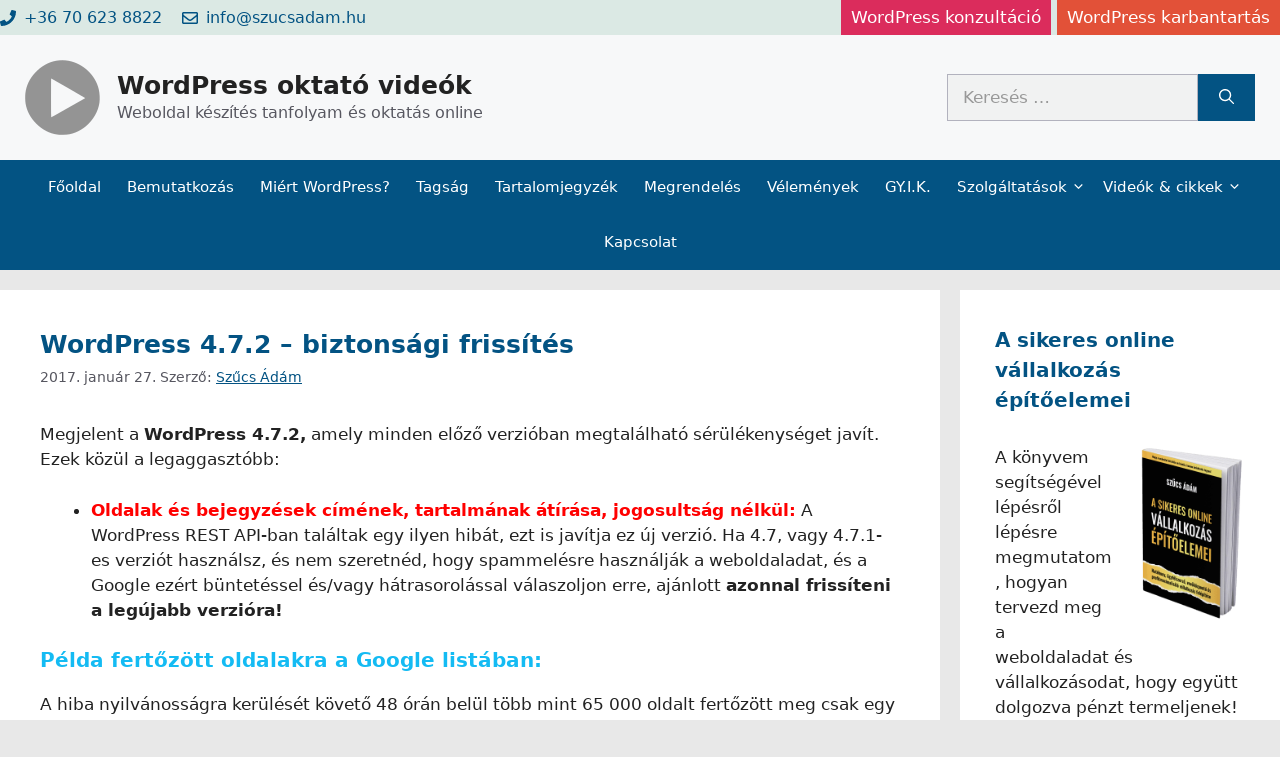

--- FILE ---
content_type: text/html; charset=UTF-8
request_url: https://wordpress.video.hu/wordpress-4-7-2-biztonsagi-frissites/
body_size: 35712
content:
<!DOCTYPE html>
<html dir="ltr" lang="hu" prefix="og: https://ogp.me/ns#">
<head><meta charset="UTF-8"><script>if(navigator.userAgent.match(/MSIE|Internet Explorer/i)||navigator.userAgent.match(/Trident\/7\..*?rv:11/i)){var href=document.location.href;if(!href.match(/[?&]nowprocket/)){if(href.indexOf("?")==-1){if(href.indexOf("#")==-1){document.location.href=href+"?nowprocket=1"}else{document.location.href=href.replace("#","?nowprocket=1#")}}else{if(href.indexOf("#")==-1){document.location.href=href+"&nowprocket=1"}else{document.location.href=href.replace("#","&nowprocket=1#")}}}}</script><script>class RocketLazyLoadScripts{constructor(){this.triggerEvents=["keydown","mousedown","mousemove","touchmove","touchstart","touchend","wheel"],this.userEventHandler=this._triggerListener.bind(this),this.touchStartHandler=this._onTouchStart.bind(this),this.touchMoveHandler=this._onTouchMove.bind(this),this.touchEndHandler=this._onTouchEnd.bind(this),this.clickHandler=this._onClick.bind(this),this.interceptedClicks=[],window.addEventListener("pageshow",(e=>{this.persisted=e.persisted})),window.addEventListener("DOMContentLoaded",(()=>{this._preconnect3rdParties()})),this.delayedScripts={normal:[],async:[],defer:[]},this.allJQueries=[]}_addUserInteractionListener(e){document.hidden?e._triggerListener():(this.triggerEvents.forEach((t=>window.addEventListener(t,e.userEventHandler,{passive:!0}))),window.addEventListener("touchstart",e.touchStartHandler,{passive:!0}),window.addEventListener("mousedown",e.touchStartHandler),document.addEventListener("visibilitychange",e.userEventHandler))}_removeUserInteractionListener(){this.triggerEvents.forEach((e=>window.removeEventListener(e,this.userEventHandler,{passive:!0}))),document.removeEventListener("visibilitychange",this.userEventHandler)}_onTouchStart(e){"HTML"!==e.target.tagName&&(window.addEventListener("touchend",this.touchEndHandler),window.addEventListener("mouseup",this.touchEndHandler),window.addEventListener("touchmove",this.touchMoveHandler,{passive:!0}),window.addEventListener("mousemove",this.touchMoveHandler),e.target.addEventListener("click",this.clickHandler),this._renameDOMAttribute(e.target,"onclick","rocket-onclick"))}_onTouchMove(e){window.removeEventListener("touchend",this.touchEndHandler),window.removeEventListener("mouseup",this.touchEndHandler),window.removeEventListener("touchmove",this.touchMoveHandler,{passive:!0}),window.removeEventListener("mousemove",this.touchMoveHandler),e.target.removeEventListener("click",this.clickHandler),this._renameDOMAttribute(e.target,"rocket-onclick","onclick")}_onTouchEnd(e){window.removeEventListener("touchend",this.touchEndHandler),window.removeEventListener("mouseup",this.touchEndHandler),window.removeEventListener("touchmove",this.touchMoveHandler,{passive:!0}),window.removeEventListener("mousemove",this.touchMoveHandler)}_onClick(e){e.target.removeEventListener("click",this.clickHandler),this._renameDOMAttribute(e.target,"rocket-onclick","onclick"),this.interceptedClicks.push(e),e.preventDefault(),e.stopPropagation(),e.stopImmediatePropagation()}_replayClicks(){window.removeEventListener("touchstart",this.touchStartHandler,{passive:!0}),window.removeEventListener("mousedown",this.touchStartHandler),this.interceptedClicks.forEach((e=>{e.target.dispatchEvent(new MouseEvent("click",{view:e.view,bubbles:!0,cancelable:!0}))}))}_renameDOMAttribute(e,t,n){e.hasAttribute&&e.hasAttribute(t)&&(event.target.setAttribute(n,event.target.getAttribute(t)),event.target.removeAttribute(t))}_triggerListener(){this._removeUserInteractionListener(this),"loading"===document.readyState?document.addEventListener("DOMContentLoaded",this._loadEverythingNow.bind(this)):this._loadEverythingNow()}_preconnect3rdParties(){let e=[];document.querySelectorAll("script[type=rocketlazyloadscript]").forEach((t=>{if(t.hasAttribute("src")){const n=new URL(t.src).origin;n!==location.origin&&e.push({src:n,crossOrigin:t.crossOrigin||"module"===t.getAttribute("data-rocket-type")})}})),e=[...new Map(e.map((e=>[JSON.stringify(e),e]))).values()],this._batchInjectResourceHints(e,"preconnect")}async _loadEverythingNow(){this.lastBreath=Date.now(),this._delayEventListeners(),this._delayJQueryReady(this),this._handleDocumentWrite(),this._registerAllDelayedScripts(),this._preloadAllScripts(),await this._loadScriptsFromList(this.delayedScripts.normal),await this._loadScriptsFromList(this.delayedScripts.defer),await this._loadScriptsFromList(this.delayedScripts.async);try{await this._triggerDOMContentLoaded(),await this._triggerWindowLoad()}catch(e){}window.dispatchEvent(new Event("rocket-allScriptsLoaded")),this._replayClicks()}_registerAllDelayedScripts(){document.querySelectorAll("script[type=rocketlazyloadscript]").forEach((e=>{e.hasAttribute("src")?e.hasAttribute("async")&&!1!==e.async?this.delayedScripts.async.push(e):e.hasAttribute("defer")&&!1!==e.defer||"module"===e.getAttribute("data-rocket-type")?this.delayedScripts.defer.push(e):this.delayedScripts.normal.push(e):this.delayedScripts.normal.push(e)}))}async _transformScript(e){return await this._littleBreath(),new Promise((t=>{const n=document.createElement("script");[...e.attributes].forEach((e=>{let t=e.nodeName;"type"!==t&&("data-rocket-type"===t&&(t="type"),n.setAttribute(t,e.nodeValue))})),e.hasAttribute("src")?(n.addEventListener("load",t),n.addEventListener("error",t)):(n.text=e.text,t());try{e.parentNode.replaceChild(n,e)}catch(e){t()}}))}async _loadScriptsFromList(e){const t=e.shift();return t?(await this._transformScript(t),this._loadScriptsFromList(e)):Promise.resolve()}_preloadAllScripts(){this._batchInjectResourceHints([...this.delayedScripts.normal,...this.delayedScripts.defer,...this.delayedScripts.async],"preload")}_batchInjectResourceHints(e,t){var n=document.createDocumentFragment();e.forEach((e=>{if(e.src){const i=document.createElement("link");i.href=e.src,i.rel=t,"preconnect"!==t&&(i.as="script"),e.getAttribute&&"module"===e.getAttribute("data-rocket-type")&&(i.crossOrigin=!0),e.crossOrigin&&(i.crossOrigin=e.crossOrigin),n.appendChild(i)}})),document.head.appendChild(n)}_delayEventListeners(){let e={};function t(t,n){!function(t){function n(n){return e[t].eventsToRewrite.indexOf(n)>=0?"rocket-"+n:n}e[t]||(e[t]={originalFunctions:{add:t.addEventListener,remove:t.removeEventListener},eventsToRewrite:[]},t.addEventListener=function(){arguments[0]=n(arguments[0]),e[t].originalFunctions.add.apply(t,arguments)},t.removeEventListener=function(){arguments[0]=n(arguments[0]),e[t].originalFunctions.remove.apply(t,arguments)})}(t),e[t].eventsToRewrite.push(n)}function n(e,t){let n=e[t];Object.defineProperty(e,t,{get:()=>n||function(){},set(i){e["rocket"+t]=n=i}})}t(document,"DOMContentLoaded"),t(window,"DOMContentLoaded"),t(window,"load"),t(window,"pageshow"),t(document,"readystatechange"),n(document,"onreadystatechange"),n(window,"onload"),n(window,"onpageshow")}_delayJQueryReady(e){let t=window.jQuery;Object.defineProperty(window,"jQuery",{get:()=>t,set(n){if(n&&n.fn&&!e.allJQueries.includes(n)){n.fn.ready=n.fn.init.prototype.ready=function(t){e.domReadyFired?t.bind(document)(n):document.addEventListener("rocket-DOMContentLoaded",(()=>t.bind(document)(n)))};const t=n.fn.on;n.fn.on=n.fn.init.prototype.on=function(){if(this[0]===window){function e(e){return e.split(" ").map((e=>"load"===e||0===e.indexOf("load.")?"rocket-jquery-load":e)).join(" ")}"string"==typeof arguments[0]||arguments[0]instanceof String?arguments[0]=e(arguments[0]):"object"==typeof arguments[0]&&Object.keys(arguments[0]).forEach((t=>{delete Object.assign(arguments[0],{[e(t)]:arguments[0][t]})[t]}))}return t.apply(this,arguments),this},e.allJQueries.push(n)}t=n}})}async _triggerDOMContentLoaded(){this.domReadyFired=!0,await this._littleBreath(),document.dispatchEvent(new Event("rocket-DOMContentLoaded")),await this._littleBreath(),window.dispatchEvent(new Event("rocket-DOMContentLoaded")),await this._littleBreath(),document.dispatchEvent(new Event("rocket-readystatechange")),await this._littleBreath(),document.rocketonreadystatechange&&document.rocketonreadystatechange()}async _triggerWindowLoad(){await this._littleBreath(),window.dispatchEvent(new Event("rocket-load")),await this._littleBreath(),window.rocketonload&&window.rocketonload(),await this._littleBreath(),this.allJQueries.forEach((e=>e(window).trigger("rocket-jquery-load"))),await this._littleBreath();const e=new Event("rocket-pageshow");e.persisted=this.persisted,window.dispatchEvent(e),await this._littleBreath(),window.rocketonpageshow&&window.rocketonpageshow({persisted:this.persisted})}_handleDocumentWrite(){const e=new Map;document.write=document.writeln=function(t){const n=document.currentScript,i=document.createRange(),r=n.parentElement;let o=e.get(n);void 0===o&&(o=n.nextSibling,e.set(n,o));const s=document.createDocumentFragment();i.setStart(s,0),s.appendChild(i.createContextualFragment(t)),r.insertBefore(s,o)}}async _littleBreath(){Date.now()-this.lastBreath>45&&(await this._requestAnimFrame(),this.lastBreath=Date.now())}async _requestAnimFrame(){return document.hidden?new Promise((e=>setTimeout(e))):new Promise((e=>requestAnimationFrame(e)))}static run(){const e=new RocketLazyLoadScripts;e._addUserInteractionListener(e)}}RocketLazyLoadScripts.run();</script>
	
	<title>WordPress 4.7.2 - biztonsági frissítés | WordPress oktató videók</title>

		<!-- All in One SEO 4.9.1.1 - aioseo.com -->
	<meta name="description" content="Megjelent a WordPress 4.7.2, amely minden előző verzióban megtalálható sérülékenységet javít. Ezek közül a legaggasztóbb:" />
	<meta name="robots" content="max-image-preview:large" />
	<meta name="author" content="Szűcs Ádám"/>
	<link rel="canonical" href="https://wordpress.video.hu/wordpress-4-7-2-biztonsagi-frissites/" />
	<meta name="generator" content="All in One SEO (AIOSEO) 4.9.1.1" />
		<meta property="og:locale" content="hu_HU" />
		<meta property="og:site_name" content="WordPress oktató videók | Weboldal készítés tanfolyam és oktatás online" />
		<meta property="og:type" content="article" />
		<meta property="og:title" content="WordPress 4.7.2 - biztonsági frissítés | WordPress oktató videók" />
		<meta property="og:description" content="Megjelent a WordPress 4.7.2, amely minden előző verzióban megtalálható sérülékenységet javít. Ezek közül a legaggasztóbb:" />
		<meta property="og:url" content="https://wordpress.video.hu/wordpress-4-7-2-biztonsagi-frissites/" />
		<meta property="og:image" content="https://wordpress.video.hu/wp-content/uploads/2018/11/logo.png" />
		<meta property="og:image:secure_url" content="https://wordpress.video.hu/wp-content/uploads/2018/11/logo.png" />
		<meta property="article:published_time" content="2017-01-27T08:32:49+00:00" />
		<meta property="article:modified_time" content="2022-05-02T00:54:03+00:00" />
		<meta name="twitter:card" content="summary" />
		<meta name="twitter:title" content="WordPress 4.7.2 - biztonsági frissítés | WordPress oktató videók" />
		<meta name="twitter:description" content="Megjelent a WordPress 4.7.2, amely minden előző verzióban megtalálható sérülékenységet javít. Ezek közül a legaggasztóbb:" />
		<meta name="twitter:image" content="https://wordpress.video.hu/wp-content/uploads/2018/11/logo.png" />
		<script type="application/ld+json" class="aioseo-schema">
			{"@context":"https:\/\/schema.org","@graph":[{"@type":"Article","@id":"https:\/\/wordpress.video.hu\/wordpress-4-7-2-biztonsagi-frissites\/#article","name":"WordPress 4.7.2 - biztons\u00e1gi friss\u00edt\u00e9s | WordPress oktat\u00f3 vide\u00f3k","headline":"WordPress 4.7.2 &#8211; biztons\u00e1gi friss\u00edt\u00e9s","author":{"@id":"https:\/\/wordpress.video.hu\/author\/szucsadam\/#author"},"publisher":{"@id":"https:\/\/wordpress.video.hu\/#organization"},"image":{"@type":"ImageObject","url":"https:\/\/wordpress.video.hu\/wp-content\/uploads\/2017\/02\/img_5899f4a77e1d0.png","@id":"https:\/\/wordpress.video.hu\/wordpress-4-7-2-biztonsagi-frissites\/#articleImage","width":705,"height":505},"datePublished":"2017-01-27T09:32:49+01:00","dateModified":"2022-05-02T02:54:03+02:00","inLanguage":"hu-HU","mainEntityOfPage":{"@id":"https:\/\/wordpress.video.hu\/wordpress-4-7-2-biztonsagi-frissites\/#webpage"},"isPartOf":{"@id":"https:\/\/wordpress.video.hu\/wordpress-4-7-2-biztonsagi-frissites\/#webpage"},"articleSection":"Cikk, H\u00edrek, WordPress biztons\u00e1g"},{"@type":"BreadcrumbList","@id":"https:\/\/wordpress.video.hu\/wordpress-4-7-2-biztonsagi-frissites\/#breadcrumblist","itemListElement":[{"@type":"ListItem","@id":"https:\/\/wordpress.video.hu#listItem","position":1,"name":"Home","item":"https:\/\/wordpress.video.hu","nextItem":{"@type":"ListItem","@id":"https:\/\/wordpress.video.hu\/kategoria\/wordpress-biztonsag\/#listItem","name":"WordPress biztons\u00e1g"}},{"@type":"ListItem","@id":"https:\/\/wordpress.video.hu\/kategoria\/wordpress-biztonsag\/#listItem","position":2,"name":"WordPress biztons\u00e1g","item":"https:\/\/wordpress.video.hu\/kategoria\/wordpress-biztonsag\/","nextItem":{"@type":"ListItem","@id":"https:\/\/wordpress.video.hu\/wordpress-4-7-2-biztonsagi-frissites\/#listItem","name":"WordPress 4.7.2 &#8211; biztons\u00e1gi friss\u00edt\u00e9s"},"previousItem":{"@type":"ListItem","@id":"https:\/\/wordpress.video.hu#listItem","name":"Home"}},{"@type":"ListItem","@id":"https:\/\/wordpress.video.hu\/wordpress-4-7-2-biztonsagi-frissites\/#listItem","position":3,"name":"WordPress 4.7.2 &#8211; biztons\u00e1gi friss\u00edt\u00e9s","previousItem":{"@type":"ListItem","@id":"https:\/\/wordpress.video.hu\/kategoria\/wordpress-biztonsag\/#listItem","name":"WordPress biztons\u00e1g"}}]},{"@type":"Organization","@id":"https:\/\/wordpress.video.hu\/#organization","name":"WordPress oktat\u00f3 vide\u00f3k","description":"Weboldal k\u00e9sz\u00edt\u00e9s tanfolyam \u00e9s oktat\u00e1s online","url":"https:\/\/wordpress.video.hu\/","telephone":"+36706238822","foundingDate":"2010-02-13","logo":{"@type":"ImageObject","url":"https:\/\/wordpress.video.hu\/wp-content\/uploads\/2018\/11\/logo.png","@id":"https:\/\/wordpress.video.hu\/wordpress-4-7-2-biztonsagi-frissites\/#organizationLogo","width":75,"height":75},"image":{"@id":"https:\/\/wordpress.video.hu\/wordpress-4-7-2-biztonsagi-frissites\/#organizationLogo"}},{"@type":"Person","@id":"https:\/\/wordpress.video.hu\/author\/szucsadam\/#author","url":"https:\/\/wordpress.video.hu\/author\/szucsadam\/","name":"Sz\u0171cs \u00c1d\u00e1m","image":{"@type":"ImageObject","@id":"https:\/\/wordpress.video.hu\/wordpress-4-7-2-biztonsagi-frissites\/#authorImage","url":"https:\/\/secure.gravatar.com\/avatar\/70f209ddeaed1e2dae0773894d6ae408872d72cdff6ea0d58e27dd546d2f7a32?s=96&r=g","width":96,"height":96,"caption":"Sz\u0171cs \u00c1d\u00e1m"}},{"@type":"WebPage","@id":"https:\/\/wordpress.video.hu\/wordpress-4-7-2-biztonsagi-frissites\/#webpage","url":"https:\/\/wordpress.video.hu\/wordpress-4-7-2-biztonsagi-frissites\/","name":"WordPress 4.7.2 - biztons\u00e1gi friss\u00edt\u00e9s | WordPress oktat\u00f3 vide\u00f3k","description":"Megjelent a WordPress 4.7.2, amely minden el\u0151z\u0151 verzi\u00f3ban megtal\u00e1lhat\u00f3 s\u00e9r\u00fcl\u00e9kenys\u00e9get jav\u00edt. Ezek k\u00f6z\u00fcl a legaggaszt\u00f3bb:","inLanguage":"hu-HU","isPartOf":{"@id":"https:\/\/wordpress.video.hu\/#website"},"breadcrumb":{"@id":"https:\/\/wordpress.video.hu\/wordpress-4-7-2-biztonsagi-frissites\/#breadcrumblist"},"author":{"@id":"https:\/\/wordpress.video.hu\/author\/szucsadam\/#author"},"creator":{"@id":"https:\/\/wordpress.video.hu\/author\/szucsadam\/#author"},"datePublished":"2017-01-27T09:32:49+01:00","dateModified":"2022-05-02T02:54:03+02:00"},{"@type":"WebSite","@id":"https:\/\/wordpress.video.hu\/#website","url":"https:\/\/wordpress.video.hu\/","name":"WordPress oktat\u00f3 vide\u00f3k","description":"Weboldal k\u00e9sz\u00edt\u00e9s tanfolyam \u00e9s oktat\u00e1s online","inLanguage":"hu-HU","publisher":{"@id":"https:\/\/wordpress.video.hu\/#organization"}}]}
		</script>
		<!-- All in One SEO -->

<meta name="viewport" content="width=device-width, initial-scale=1">
<link rel="alternate" title="oEmbed (JSON)" type="application/json+oembed" href="https://wordpress.video.hu/wp-json/oembed/1.0/embed?url=https%3A%2F%2Fwordpress.video.hu%2Fwordpress-4-7-2-biztonsagi-frissites%2F" />
<link rel="alternate" title="oEmbed (XML)" type="text/xml+oembed" href="https://wordpress.video.hu/wp-json/oembed/1.0/embed?url=https%3A%2F%2Fwordpress.video.hu%2Fwordpress-4-7-2-biztonsagi-frissites%2F&#038;format=xml" />
<style id='wp-img-auto-sizes-contain-inline-css'>
img:is([sizes=auto i],[sizes^="auto," i]){contain-intrinsic-size:3000px 1500px}
/*# sourceURL=wp-img-auto-sizes-contain-inline-css */
</style>
<style id='wp-emoji-styles-inline-css'>

	img.wp-smiley, img.emoji {
		display: inline !important;
		border: none !important;
		box-shadow: none !important;
		height: 1em !important;
		width: 1em !important;
		margin: 0 0.07em !important;
		vertical-align: -0.1em !important;
		background: none !important;
		padding: 0 !important;
	}
/*# sourceURL=wp-emoji-styles-inline-css */
</style>
<style id='wp-block-library-inline-css'>
:root{--wp-block-synced-color:#7a00df;--wp-block-synced-color--rgb:122,0,223;--wp-bound-block-color:var(--wp-block-synced-color);--wp-editor-canvas-background:#ddd;--wp-admin-theme-color:#007cba;--wp-admin-theme-color--rgb:0,124,186;--wp-admin-theme-color-darker-10:#006ba1;--wp-admin-theme-color-darker-10--rgb:0,107,160.5;--wp-admin-theme-color-darker-20:#005a87;--wp-admin-theme-color-darker-20--rgb:0,90,135;--wp-admin-border-width-focus:2px}@media (min-resolution:192dpi){:root{--wp-admin-border-width-focus:1.5px}}.wp-element-button{cursor:pointer}:root .has-very-light-gray-background-color{background-color:#eee}:root .has-very-dark-gray-background-color{background-color:#313131}:root .has-very-light-gray-color{color:#eee}:root .has-very-dark-gray-color{color:#313131}:root .has-vivid-green-cyan-to-vivid-cyan-blue-gradient-background{background:linear-gradient(135deg,#00d084,#0693e3)}:root .has-purple-crush-gradient-background{background:linear-gradient(135deg,#34e2e4,#4721fb 50%,#ab1dfe)}:root .has-hazy-dawn-gradient-background{background:linear-gradient(135deg,#faaca8,#dad0ec)}:root .has-subdued-olive-gradient-background{background:linear-gradient(135deg,#fafae1,#67a671)}:root .has-atomic-cream-gradient-background{background:linear-gradient(135deg,#fdd79a,#004a59)}:root .has-nightshade-gradient-background{background:linear-gradient(135deg,#330968,#31cdcf)}:root .has-midnight-gradient-background{background:linear-gradient(135deg,#020381,#2874fc)}:root{--wp--preset--font-size--normal:16px;--wp--preset--font-size--huge:42px}.has-regular-font-size{font-size:1em}.has-larger-font-size{font-size:2.625em}.has-normal-font-size{font-size:var(--wp--preset--font-size--normal)}.has-huge-font-size{font-size:var(--wp--preset--font-size--huge)}.has-text-align-center{text-align:center}.has-text-align-left{text-align:left}.has-text-align-right{text-align:right}.has-fit-text{white-space:nowrap!important}#end-resizable-editor-section{display:none}.aligncenter{clear:both}.items-justified-left{justify-content:flex-start}.items-justified-center{justify-content:center}.items-justified-right{justify-content:flex-end}.items-justified-space-between{justify-content:space-between}.screen-reader-text{border:0;clip-path:inset(50%);height:1px;margin:-1px;overflow:hidden;padding:0;position:absolute;width:1px;word-wrap:normal!important}.screen-reader-text:focus{background-color:#ddd;clip-path:none;color:#444;display:block;font-size:1em;height:auto;left:5px;line-height:normal;padding:15px 23px 14px;text-decoration:none;top:5px;width:auto;z-index:100000}html :where(.has-border-color){border-style:solid}html :where([style*=border-top-color]){border-top-style:solid}html :where([style*=border-right-color]){border-right-style:solid}html :where([style*=border-bottom-color]){border-bottom-style:solid}html :where([style*=border-left-color]){border-left-style:solid}html :where([style*=border-width]){border-style:solid}html :where([style*=border-top-width]){border-top-style:solid}html :where([style*=border-right-width]){border-right-style:solid}html :where([style*=border-bottom-width]){border-bottom-style:solid}html :where([style*=border-left-width]){border-left-style:solid}html :where(img[class*=wp-image-]){height:auto;max-width:100%}:where(figure){margin:0 0 1em}html :where(.is-position-sticky){--wp-admin--admin-bar--position-offset:var(--wp-admin--admin-bar--height,0px)}@media screen and (max-width:600px){html :where(.is-position-sticky){--wp-admin--admin-bar--position-offset:0px}}

/*# sourceURL=wp-block-library-inline-css */
</style><style id='wp-block-button-inline-css'>
.wp-block-button__link{align-content:center;box-sizing:border-box;cursor:pointer;display:inline-block;height:100%;text-align:center;word-break:break-word}.wp-block-button__link.aligncenter{text-align:center}.wp-block-button__link.alignright{text-align:right}:where(.wp-block-button__link){border-radius:9999px;box-shadow:none;padding:calc(.667em + 2px) calc(1.333em + 2px);text-decoration:none}.wp-block-button[style*=text-decoration] .wp-block-button__link{text-decoration:inherit}.wp-block-buttons>.wp-block-button.has-custom-width{max-width:none}.wp-block-buttons>.wp-block-button.has-custom-width .wp-block-button__link{width:100%}.wp-block-buttons>.wp-block-button.has-custom-font-size .wp-block-button__link{font-size:inherit}.wp-block-buttons>.wp-block-button.wp-block-button__width-25{width:calc(25% - var(--wp--style--block-gap, .5em)*.75)}.wp-block-buttons>.wp-block-button.wp-block-button__width-50{width:calc(50% - var(--wp--style--block-gap, .5em)*.5)}.wp-block-buttons>.wp-block-button.wp-block-button__width-75{width:calc(75% - var(--wp--style--block-gap, .5em)*.25)}.wp-block-buttons>.wp-block-button.wp-block-button__width-100{flex-basis:100%;width:100%}.wp-block-buttons.is-vertical>.wp-block-button.wp-block-button__width-25{width:25%}.wp-block-buttons.is-vertical>.wp-block-button.wp-block-button__width-50{width:50%}.wp-block-buttons.is-vertical>.wp-block-button.wp-block-button__width-75{width:75%}.wp-block-button.is-style-squared,.wp-block-button__link.wp-block-button.is-style-squared{border-radius:0}.wp-block-button.no-border-radius,.wp-block-button__link.no-border-radius{border-radius:0!important}:root :where(.wp-block-button .wp-block-button__link.is-style-outline),:root :where(.wp-block-button.is-style-outline>.wp-block-button__link){border:2px solid;padding:.667em 1.333em}:root :where(.wp-block-button .wp-block-button__link.is-style-outline:not(.has-text-color)),:root :where(.wp-block-button.is-style-outline>.wp-block-button__link:not(.has-text-color)){color:currentColor}:root :where(.wp-block-button .wp-block-button__link.is-style-outline:not(.has-background)),:root :where(.wp-block-button.is-style-outline>.wp-block-button__link:not(.has-background)){background-color:initial;background-image:none}
/*# sourceURL=https://wordpress.video.hu/wp-includes/blocks/button/style.min.css */
</style>
<style id='wp-block-cover-inline-css'>
.wp-block-cover,.wp-block-cover-image{align-items:center;background-position:50%;box-sizing:border-box;display:flex;justify-content:center;min-height:430px;overflow:hidden;overflow:clip;padding:1em;position:relative}.wp-block-cover .has-background-dim:not([class*=-background-color]),.wp-block-cover-image .has-background-dim:not([class*=-background-color]),.wp-block-cover-image.has-background-dim:not([class*=-background-color]),.wp-block-cover.has-background-dim:not([class*=-background-color]){background-color:#000}.wp-block-cover .has-background-dim.has-background-gradient,.wp-block-cover-image .has-background-dim.has-background-gradient{background-color:initial}.wp-block-cover-image.has-background-dim:before,.wp-block-cover.has-background-dim:before{background-color:inherit;content:""}.wp-block-cover .wp-block-cover__background,.wp-block-cover .wp-block-cover__gradient-background,.wp-block-cover-image .wp-block-cover__background,.wp-block-cover-image .wp-block-cover__gradient-background,.wp-block-cover-image.has-background-dim:not(.has-background-gradient):before,.wp-block-cover.has-background-dim:not(.has-background-gradient):before{bottom:0;left:0;opacity:.5;position:absolute;right:0;top:0}.wp-block-cover-image.has-background-dim.has-background-dim-10 .wp-block-cover__background,.wp-block-cover-image.has-background-dim.has-background-dim-10 .wp-block-cover__gradient-background,.wp-block-cover-image.has-background-dim.has-background-dim-10:not(.has-background-gradient):before,.wp-block-cover.has-background-dim.has-background-dim-10 .wp-block-cover__background,.wp-block-cover.has-background-dim.has-background-dim-10 .wp-block-cover__gradient-background,.wp-block-cover.has-background-dim.has-background-dim-10:not(.has-background-gradient):before{opacity:.1}.wp-block-cover-image.has-background-dim.has-background-dim-20 .wp-block-cover__background,.wp-block-cover-image.has-background-dim.has-background-dim-20 .wp-block-cover__gradient-background,.wp-block-cover-image.has-background-dim.has-background-dim-20:not(.has-background-gradient):before,.wp-block-cover.has-background-dim.has-background-dim-20 .wp-block-cover__background,.wp-block-cover.has-background-dim.has-background-dim-20 .wp-block-cover__gradient-background,.wp-block-cover.has-background-dim.has-background-dim-20:not(.has-background-gradient):before{opacity:.2}.wp-block-cover-image.has-background-dim.has-background-dim-30 .wp-block-cover__background,.wp-block-cover-image.has-background-dim.has-background-dim-30 .wp-block-cover__gradient-background,.wp-block-cover-image.has-background-dim.has-background-dim-30:not(.has-background-gradient):before,.wp-block-cover.has-background-dim.has-background-dim-30 .wp-block-cover__background,.wp-block-cover.has-background-dim.has-background-dim-30 .wp-block-cover__gradient-background,.wp-block-cover.has-background-dim.has-background-dim-30:not(.has-background-gradient):before{opacity:.3}.wp-block-cover-image.has-background-dim.has-background-dim-40 .wp-block-cover__background,.wp-block-cover-image.has-background-dim.has-background-dim-40 .wp-block-cover__gradient-background,.wp-block-cover-image.has-background-dim.has-background-dim-40:not(.has-background-gradient):before,.wp-block-cover.has-background-dim.has-background-dim-40 .wp-block-cover__background,.wp-block-cover.has-background-dim.has-background-dim-40 .wp-block-cover__gradient-background,.wp-block-cover.has-background-dim.has-background-dim-40:not(.has-background-gradient):before{opacity:.4}.wp-block-cover-image.has-background-dim.has-background-dim-50 .wp-block-cover__background,.wp-block-cover-image.has-background-dim.has-background-dim-50 .wp-block-cover__gradient-background,.wp-block-cover-image.has-background-dim.has-background-dim-50:not(.has-background-gradient):before,.wp-block-cover.has-background-dim.has-background-dim-50 .wp-block-cover__background,.wp-block-cover.has-background-dim.has-background-dim-50 .wp-block-cover__gradient-background,.wp-block-cover.has-background-dim.has-background-dim-50:not(.has-background-gradient):before{opacity:.5}.wp-block-cover-image.has-background-dim.has-background-dim-60 .wp-block-cover__background,.wp-block-cover-image.has-background-dim.has-background-dim-60 .wp-block-cover__gradient-background,.wp-block-cover-image.has-background-dim.has-background-dim-60:not(.has-background-gradient):before,.wp-block-cover.has-background-dim.has-background-dim-60 .wp-block-cover__background,.wp-block-cover.has-background-dim.has-background-dim-60 .wp-block-cover__gradient-background,.wp-block-cover.has-background-dim.has-background-dim-60:not(.has-background-gradient):before{opacity:.6}.wp-block-cover-image.has-background-dim.has-background-dim-70 .wp-block-cover__background,.wp-block-cover-image.has-background-dim.has-background-dim-70 .wp-block-cover__gradient-background,.wp-block-cover-image.has-background-dim.has-background-dim-70:not(.has-background-gradient):before,.wp-block-cover.has-background-dim.has-background-dim-70 .wp-block-cover__background,.wp-block-cover.has-background-dim.has-background-dim-70 .wp-block-cover__gradient-background,.wp-block-cover.has-background-dim.has-background-dim-70:not(.has-background-gradient):before{opacity:.7}.wp-block-cover-image.has-background-dim.has-background-dim-80 .wp-block-cover__background,.wp-block-cover-image.has-background-dim.has-background-dim-80 .wp-block-cover__gradient-background,.wp-block-cover-image.has-background-dim.has-background-dim-80:not(.has-background-gradient):before,.wp-block-cover.has-background-dim.has-background-dim-80 .wp-block-cover__background,.wp-block-cover.has-background-dim.has-background-dim-80 .wp-block-cover__gradient-background,.wp-block-cover.has-background-dim.has-background-dim-80:not(.has-background-gradient):before{opacity:.8}.wp-block-cover-image.has-background-dim.has-background-dim-90 .wp-block-cover__background,.wp-block-cover-image.has-background-dim.has-background-dim-90 .wp-block-cover__gradient-background,.wp-block-cover-image.has-background-dim.has-background-dim-90:not(.has-background-gradient):before,.wp-block-cover.has-background-dim.has-background-dim-90 .wp-block-cover__background,.wp-block-cover.has-background-dim.has-background-dim-90 .wp-block-cover__gradient-background,.wp-block-cover.has-background-dim.has-background-dim-90:not(.has-background-gradient):before{opacity:.9}.wp-block-cover-image.has-background-dim.has-background-dim-100 .wp-block-cover__background,.wp-block-cover-image.has-background-dim.has-background-dim-100 .wp-block-cover__gradient-background,.wp-block-cover-image.has-background-dim.has-background-dim-100:not(.has-background-gradient):before,.wp-block-cover.has-background-dim.has-background-dim-100 .wp-block-cover__background,.wp-block-cover.has-background-dim.has-background-dim-100 .wp-block-cover__gradient-background,.wp-block-cover.has-background-dim.has-background-dim-100:not(.has-background-gradient):before{opacity:1}.wp-block-cover .wp-block-cover__background.has-background-dim.has-background-dim-0,.wp-block-cover .wp-block-cover__gradient-background.has-background-dim.has-background-dim-0,.wp-block-cover-image .wp-block-cover__background.has-background-dim.has-background-dim-0,.wp-block-cover-image .wp-block-cover__gradient-background.has-background-dim.has-background-dim-0{opacity:0}.wp-block-cover .wp-block-cover__background.has-background-dim.has-background-dim-10,.wp-block-cover .wp-block-cover__gradient-background.has-background-dim.has-background-dim-10,.wp-block-cover-image .wp-block-cover__background.has-background-dim.has-background-dim-10,.wp-block-cover-image .wp-block-cover__gradient-background.has-background-dim.has-background-dim-10{opacity:.1}.wp-block-cover .wp-block-cover__background.has-background-dim.has-background-dim-20,.wp-block-cover .wp-block-cover__gradient-background.has-background-dim.has-background-dim-20,.wp-block-cover-image .wp-block-cover__background.has-background-dim.has-background-dim-20,.wp-block-cover-image .wp-block-cover__gradient-background.has-background-dim.has-background-dim-20{opacity:.2}.wp-block-cover .wp-block-cover__background.has-background-dim.has-background-dim-30,.wp-block-cover .wp-block-cover__gradient-background.has-background-dim.has-background-dim-30,.wp-block-cover-image .wp-block-cover__background.has-background-dim.has-background-dim-30,.wp-block-cover-image .wp-block-cover__gradient-background.has-background-dim.has-background-dim-30{opacity:.3}.wp-block-cover .wp-block-cover__background.has-background-dim.has-background-dim-40,.wp-block-cover .wp-block-cover__gradient-background.has-background-dim.has-background-dim-40,.wp-block-cover-image .wp-block-cover__background.has-background-dim.has-background-dim-40,.wp-block-cover-image .wp-block-cover__gradient-background.has-background-dim.has-background-dim-40{opacity:.4}.wp-block-cover .wp-block-cover__background.has-background-dim.has-background-dim-50,.wp-block-cover .wp-block-cover__gradient-background.has-background-dim.has-background-dim-50,.wp-block-cover-image .wp-block-cover__background.has-background-dim.has-background-dim-50,.wp-block-cover-image .wp-block-cover__gradient-background.has-background-dim.has-background-dim-50{opacity:.5}.wp-block-cover .wp-block-cover__background.has-background-dim.has-background-dim-60,.wp-block-cover .wp-block-cover__gradient-background.has-background-dim.has-background-dim-60,.wp-block-cover-image .wp-block-cover__background.has-background-dim.has-background-dim-60,.wp-block-cover-image .wp-block-cover__gradient-background.has-background-dim.has-background-dim-60{opacity:.6}.wp-block-cover .wp-block-cover__background.has-background-dim.has-background-dim-70,.wp-block-cover .wp-block-cover__gradient-background.has-background-dim.has-background-dim-70,.wp-block-cover-image .wp-block-cover__background.has-background-dim.has-background-dim-70,.wp-block-cover-image .wp-block-cover__gradient-background.has-background-dim.has-background-dim-70{opacity:.7}.wp-block-cover .wp-block-cover__background.has-background-dim.has-background-dim-80,.wp-block-cover .wp-block-cover__gradient-background.has-background-dim.has-background-dim-80,.wp-block-cover-image .wp-block-cover__background.has-background-dim.has-background-dim-80,.wp-block-cover-image .wp-block-cover__gradient-background.has-background-dim.has-background-dim-80{opacity:.8}.wp-block-cover .wp-block-cover__background.has-background-dim.has-background-dim-90,.wp-block-cover .wp-block-cover__gradient-background.has-background-dim.has-background-dim-90,.wp-block-cover-image .wp-block-cover__background.has-background-dim.has-background-dim-90,.wp-block-cover-image .wp-block-cover__gradient-background.has-background-dim.has-background-dim-90{opacity:.9}.wp-block-cover .wp-block-cover__background.has-background-dim.has-background-dim-100,.wp-block-cover .wp-block-cover__gradient-background.has-background-dim.has-background-dim-100,.wp-block-cover-image .wp-block-cover__background.has-background-dim.has-background-dim-100,.wp-block-cover-image .wp-block-cover__gradient-background.has-background-dim.has-background-dim-100{opacity:1}.wp-block-cover-image.alignleft,.wp-block-cover-image.alignright,.wp-block-cover.alignleft,.wp-block-cover.alignright{max-width:420px;width:100%}.wp-block-cover-image.aligncenter,.wp-block-cover-image.alignleft,.wp-block-cover-image.alignright,.wp-block-cover.aligncenter,.wp-block-cover.alignleft,.wp-block-cover.alignright{display:flex}.wp-block-cover .wp-block-cover__inner-container,.wp-block-cover-image .wp-block-cover__inner-container{color:inherit;position:relative;width:100%}.wp-block-cover-image.is-position-top-left,.wp-block-cover.is-position-top-left{align-items:flex-start;justify-content:flex-start}.wp-block-cover-image.is-position-top-center,.wp-block-cover.is-position-top-center{align-items:flex-start;justify-content:center}.wp-block-cover-image.is-position-top-right,.wp-block-cover.is-position-top-right{align-items:flex-start;justify-content:flex-end}.wp-block-cover-image.is-position-center-left,.wp-block-cover.is-position-center-left{align-items:center;justify-content:flex-start}.wp-block-cover-image.is-position-center-center,.wp-block-cover.is-position-center-center{align-items:center;justify-content:center}.wp-block-cover-image.is-position-center-right,.wp-block-cover.is-position-center-right{align-items:center;justify-content:flex-end}.wp-block-cover-image.is-position-bottom-left,.wp-block-cover.is-position-bottom-left{align-items:flex-end;justify-content:flex-start}.wp-block-cover-image.is-position-bottom-center,.wp-block-cover.is-position-bottom-center{align-items:flex-end;justify-content:center}.wp-block-cover-image.is-position-bottom-right,.wp-block-cover.is-position-bottom-right{align-items:flex-end;justify-content:flex-end}.wp-block-cover-image.has-custom-content-position.has-custom-content-position .wp-block-cover__inner-container,.wp-block-cover.has-custom-content-position.has-custom-content-position .wp-block-cover__inner-container{margin:0}.wp-block-cover-image.has-custom-content-position.has-custom-content-position.is-position-bottom-left .wp-block-cover__inner-container,.wp-block-cover-image.has-custom-content-position.has-custom-content-position.is-position-bottom-right .wp-block-cover__inner-container,.wp-block-cover-image.has-custom-content-position.has-custom-content-position.is-position-center-left .wp-block-cover__inner-container,.wp-block-cover-image.has-custom-content-position.has-custom-content-position.is-position-center-right .wp-block-cover__inner-container,.wp-block-cover-image.has-custom-content-position.has-custom-content-position.is-position-top-left .wp-block-cover__inner-container,.wp-block-cover-image.has-custom-content-position.has-custom-content-position.is-position-top-right .wp-block-cover__inner-container,.wp-block-cover.has-custom-content-position.has-custom-content-position.is-position-bottom-left .wp-block-cover__inner-container,.wp-block-cover.has-custom-content-position.has-custom-content-position.is-position-bottom-right .wp-block-cover__inner-container,.wp-block-cover.has-custom-content-position.has-custom-content-position.is-position-center-left .wp-block-cover__inner-container,.wp-block-cover.has-custom-content-position.has-custom-content-position.is-position-center-right .wp-block-cover__inner-container,.wp-block-cover.has-custom-content-position.has-custom-content-position.is-position-top-left .wp-block-cover__inner-container,.wp-block-cover.has-custom-content-position.has-custom-content-position.is-position-top-right .wp-block-cover__inner-container{margin:0;width:auto}.wp-block-cover .wp-block-cover__image-background,.wp-block-cover video.wp-block-cover__video-background,.wp-block-cover-image .wp-block-cover__image-background,.wp-block-cover-image video.wp-block-cover__video-background{border:none;bottom:0;box-shadow:none;height:100%;left:0;margin:0;max-height:none;max-width:none;object-fit:cover;outline:none;padding:0;position:absolute;right:0;top:0;width:100%}.wp-block-cover-image.has-parallax,.wp-block-cover.has-parallax,.wp-block-cover__image-background.has-parallax,video.wp-block-cover__video-background.has-parallax{background-attachment:fixed;background-repeat:no-repeat;background-size:cover}@supports (-webkit-touch-callout:inherit){.wp-block-cover-image.has-parallax,.wp-block-cover.has-parallax,.wp-block-cover__image-background.has-parallax,video.wp-block-cover__video-background.has-parallax{background-attachment:scroll}}@media (prefers-reduced-motion:reduce){.wp-block-cover-image.has-parallax,.wp-block-cover.has-parallax,.wp-block-cover__image-background.has-parallax,video.wp-block-cover__video-background.has-parallax{background-attachment:scroll}}.wp-block-cover-image.is-repeated,.wp-block-cover.is-repeated,.wp-block-cover__image-background.is-repeated,video.wp-block-cover__video-background.is-repeated{background-repeat:repeat;background-size:auto}.wp-block-cover-image-text,.wp-block-cover-image-text a,.wp-block-cover-image-text a:active,.wp-block-cover-image-text a:focus,.wp-block-cover-image-text a:hover,.wp-block-cover-text,.wp-block-cover-text a,.wp-block-cover-text a:active,.wp-block-cover-text a:focus,.wp-block-cover-text a:hover,section.wp-block-cover-image h2,section.wp-block-cover-image h2 a,section.wp-block-cover-image h2 a:active,section.wp-block-cover-image h2 a:focus,section.wp-block-cover-image h2 a:hover{color:#fff}.wp-block-cover-image .wp-block-cover.has-left-content{justify-content:flex-start}.wp-block-cover-image .wp-block-cover.has-right-content{justify-content:flex-end}.wp-block-cover-image.has-left-content .wp-block-cover-image-text,.wp-block-cover.has-left-content .wp-block-cover-text,section.wp-block-cover-image.has-left-content>h2{margin-left:0;text-align:left}.wp-block-cover-image.has-right-content .wp-block-cover-image-text,.wp-block-cover.has-right-content .wp-block-cover-text,section.wp-block-cover-image.has-right-content>h2{margin-right:0;text-align:right}.wp-block-cover .wp-block-cover-text,.wp-block-cover-image .wp-block-cover-image-text,section.wp-block-cover-image>h2{font-size:2em;line-height:1.25;margin-bottom:0;max-width:840px;padding:.44em;text-align:center;z-index:1}:where(.wp-block-cover-image:not(.has-text-color)),:where(.wp-block-cover:not(.has-text-color)){color:#fff}:where(.wp-block-cover-image.is-light:not(.has-text-color)),:where(.wp-block-cover.is-light:not(.has-text-color)){color:#000}:root :where(.wp-block-cover h1:not(.has-text-color)),:root :where(.wp-block-cover h2:not(.has-text-color)),:root :where(.wp-block-cover h3:not(.has-text-color)),:root :where(.wp-block-cover h4:not(.has-text-color)),:root :where(.wp-block-cover h5:not(.has-text-color)),:root :where(.wp-block-cover h6:not(.has-text-color)),:root :where(.wp-block-cover p:not(.has-text-color)){color:inherit}body:not(.editor-styles-wrapper) .wp-block-cover:not(.wp-block-cover:has(.wp-block-cover__background+.wp-block-cover__inner-container)) .wp-block-cover__image-background,body:not(.editor-styles-wrapper) .wp-block-cover:not(.wp-block-cover:has(.wp-block-cover__background+.wp-block-cover__inner-container)) .wp-block-cover__video-background{z-index:0}body:not(.editor-styles-wrapper) .wp-block-cover:not(.wp-block-cover:has(.wp-block-cover__background+.wp-block-cover__inner-container)) .wp-block-cover__background,body:not(.editor-styles-wrapper) .wp-block-cover:not(.wp-block-cover:has(.wp-block-cover__background+.wp-block-cover__inner-container)) .wp-block-cover__gradient-background,body:not(.editor-styles-wrapper) .wp-block-cover:not(.wp-block-cover:has(.wp-block-cover__background+.wp-block-cover__inner-container)) .wp-block-cover__inner-container,body:not(.editor-styles-wrapper) .wp-block-cover:not(.wp-block-cover:has(.wp-block-cover__background+.wp-block-cover__inner-container)).has-background-dim:not(.has-background-gradient):before{z-index:1}.has-modal-open body:not(.editor-styles-wrapper) .wp-block-cover:not(.wp-block-cover:has(.wp-block-cover__background+.wp-block-cover__inner-container)) .wp-block-cover__inner-container{z-index:auto}
/*# sourceURL=https://wordpress.video.hu/wp-includes/blocks/cover/style.min.css */
</style>
<style id='wp-block-buttons-inline-css'>
.wp-block-buttons{box-sizing:border-box}.wp-block-buttons.is-vertical{flex-direction:column}.wp-block-buttons.is-vertical>.wp-block-button:last-child{margin-bottom:0}.wp-block-buttons>.wp-block-button{display:inline-block;margin:0}.wp-block-buttons.is-content-justification-left{justify-content:flex-start}.wp-block-buttons.is-content-justification-left.is-vertical{align-items:flex-start}.wp-block-buttons.is-content-justification-center{justify-content:center}.wp-block-buttons.is-content-justification-center.is-vertical{align-items:center}.wp-block-buttons.is-content-justification-right{justify-content:flex-end}.wp-block-buttons.is-content-justification-right.is-vertical{align-items:flex-end}.wp-block-buttons.is-content-justification-space-between{justify-content:space-between}.wp-block-buttons.aligncenter{text-align:center}.wp-block-buttons:not(.is-content-justification-space-between,.is-content-justification-right,.is-content-justification-left,.is-content-justification-center) .wp-block-button.aligncenter{margin-left:auto;margin-right:auto;width:100%}.wp-block-buttons[style*=text-decoration] .wp-block-button,.wp-block-buttons[style*=text-decoration] .wp-block-button__link{text-decoration:inherit}.wp-block-buttons.has-custom-font-size .wp-block-button__link{font-size:inherit}.wp-block-buttons .wp-block-button__link{width:100%}.wp-block-button.aligncenter{text-align:center}
/*# sourceURL=https://wordpress.video.hu/wp-includes/blocks/buttons/style.min.css */
</style>
<style id='wp-block-group-inline-css'>
.wp-block-group{box-sizing:border-box}:where(.wp-block-group.wp-block-group-is-layout-constrained){position:relative}
/*# sourceURL=https://wordpress.video.hu/wp-includes/blocks/group/style.min.css */
</style>
<style id='wp-block-paragraph-inline-css'>
.is-small-text{font-size:.875em}.is-regular-text{font-size:1em}.is-large-text{font-size:2.25em}.is-larger-text{font-size:3em}.has-drop-cap:not(:focus):first-letter{float:left;font-size:8.4em;font-style:normal;font-weight:100;line-height:.68;margin:.05em .1em 0 0;text-transform:uppercase}body.rtl .has-drop-cap:not(:focus):first-letter{float:none;margin-left:.1em}p.has-drop-cap.has-background{overflow:hidden}:root :where(p.has-background){padding:1.25em 2.375em}:where(p.has-text-color:not(.has-link-color)) a{color:inherit}p.has-text-align-left[style*="writing-mode:vertical-lr"],p.has-text-align-right[style*="writing-mode:vertical-rl"]{rotate:180deg}
/*# sourceURL=https://wordpress.video.hu/wp-includes/blocks/paragraph/style.min.css */
</style>
<style id='wp-block-spacer-inline-css'>
.wp-block-spacer{clear:both}
/*# sourceURL=https://wordpress.video.hu/wp-includes/blocks/spacer/style.min.css */
</style>
<style id='global-styles-inline-css'>
:root{--wp--preset--aspect-ratio--square: 1;--wp--preset--aspect-ratio--4-3: 4/3;--wp--preset--aspect-ratio--3-4: 3/4;--wp--preset--aspect-ratio--3-2: 3/2;--wp--preset--aspect-ratio--2-3: 2/3;--wp--preset--aspect-ratio--16-9: 16/9;--wp--preset--aspect-ratio--9-16: 9/16;--wp--preset--color--black: #000000;--wp--preset--color--cyan-bluish-gray: #abb8c3;--wp--preset--color--white: #ffffff;--wp--preset--color--pale-pink: #f78da7;--wp--preset--color--vivid-red: #cf2e2e;--wp--preset--color--luminous-vivid-orange: #ff6900;--wp--preset--color--luminous-vivid-amber: #fcb900;--wp--preset--color--light-green-cyan: #7bdcb5;--wp--preset--color--vivid-green-cyan: #00d084;--wp--preset--color--pale-cyan-blue: #8ed1fc;--wp--preset--color--vivid-cyan-blue: #0693e3;--wp--preset--color--vivid-purple: #9b51e0;--wp--preset--color--contrast: var(--contrast);--wp--preset--color--contrast-2: var(--contrast-2);--wp--preset--color--contrast-3: var(--contrast-3);--wp--preset--color--base: var(--base);--wp--preset--color--base-2: var(--base-2);--wp--preset--color--base-3: var(--base-3);--wp--preset--color--accent: var(--accent);--wp--preset--color--global-color-8: var(--global-color-8);--wp--preset--color--global-color-9: var(--global-color-9);--wp--preset--color--global-color-10: var(--global-color-10);--wp--preset--gradient--vivid-cyan-blue-to-vivid-purple: linear-gradient(135deg,rgb(6,147,227) 0%,rgb(155,81,224) 100%);--wp--preset--gradient--light-green-cyan-to-vivid-green-cyan: linear-gradient(135deg,rgb(122,220,180) 0%,rgb(0,208,130) 100%);--wp--preset--gradient--luminous-vivid-amber-to-luminous-vivid-orange: linear-gradient(135deg,rgb(252,185,0) 0%,rgb(255,105,0) 100%);--wp--preset--gradient--luminous-vivid-orange-to-vivid-red: linear-gradient(135deg,rgb(255,105,0) 0%,rgb(207,46,46) 100%);--wp--preset--gradient--very-light-gray-to-cyan-bluish-gray: linear-gradient(135deg,rgb(238,238,238) 0%,rgb(169,184,195) 100%);--wp--preset--gradient--cool-to-warm-spectrum: linear-gradient(135deg,rgb(74,234,220) 0%,rgb(151,120,209) 20%,rgb(207,42,186) 40%,rgb(238,44,130) 60%,rgb(251,105,98) 80%,rgb(254,248,76) 100%);--wp--preset--gradient--blush-light-purple: linear-gradient(135deg,rgb(255,206,236) 0%,rgb(152,150,240) 100%);--wp--preset--gradient--blush-bordeaux: linear-gradient(135deg,rgb(254,205,165) 0%,rgb(254,45,45) 50%,rgb(107,0,62) 100%);--wp--preset--gradient--luminous-dusk: linear-gradient(135deg,rgb(255,203,112) 0%,rgb(199,81,192) 50%,rgb(65,88,208) 100%);--wp--preset--gradient--pale-ocean: linear-gradient(135deg,rgb(255,245,203) 0%,rgb(182,227,212) 50%,rgb(51,167,181) 100%);--wp--preset--gradient--electric-grass: linear-gradient(135deg,rgb(202,248,128) 0%,rgb(113,206,126) 100%);--wp--preset--gradient--midnight: linear-gradient(135deg,rgb(2,3,129) 0%,rgb(40,116,252) 100%);--wp--preset--font-size--small: 13px;--wp--preset--font-size--medium: 20px;--wp--preset--font-size--large: 36px;--wp--preset--font-size--x-large: 42px;--wp--preset--spacing--20: 0.44rem;--wp--preset--spacing--30: 0.67rem;--wp--preset--spacing--40: 1rem;--wp--preset--spacing--50: 1.5rem;--wp--preset--spacing--60: 2.25rem;--wp--preset--spacing--70: 3.38rem;--wp--preset--spacing--80: 5.06rem;--wp--preset--shadow--natural: 6px 6px 9px rgba(0, 0, 0, 0.2);--wp--preset--shadow--deep: 12px 12px 50px rgba(0, 0, 0, 0.4);--wp--preset--shadow--sharp: 6px 6px 0px rgba(0, 0, 0, 0.2);--wp--preset--shadow--outlined: 6px 6px 0px -3px rgb(255, 255, 255), 6px 6px rgb(0, 0, 0);--wp--preset--shadow--crisp: 6px 6px 0px rgb(0, 0, 0);}:where(.is-layout-flex){gap: 0.5em;}:where(.is-layout-grid){gap: 0.5em;}body .is-layout-flex{display: flex;}.is-layout-flex{flex-wrap: wrap;align-items: center;}.is-layout-flex > :is(*, div){margin: 0;}body .is-layout-grid{display: grid;}.is-layout-grid > :is(*, div){margin: 0;}:where(.wp-block-columns.is-layout-flex){gap: 2em;}:where(.wp-block-columns.is-layout-grid){gap: 2em;}:where(.wp-block-post-template.is-layout-flex){gap: 1.25em;}:where(.wp-block-post-template.is-layout-grid){gap: 1.25em;}.has-black-color{color: var(--wp--preset--color--black) !important;}.has-cyan-bluish-gray-color{color: var(--wp--preset--color--cyan-bluish-gray) !important;}.has-white-color{color: var(--wp--preset--color--white) !important;}.has-pale-pink-color{color: var(--wp--preset--color--pale-pink) !important;}.has-vivid-red-color{color: var(--wp--preset--color--vivid-red) !important;}.has-luminous-vivid-orange-color{color: var(--wp--preset--color--luminous-vivid-orange) !important;}.has-luminous-vivid-amber-color{color: var(--wp--preset--color--luminous-vivid-amber) !important;}.has-light-green-cyan-color{color: var(--wp--preset--color--light-green-cyan) !important;}.has-vivid-green-cyan-color{color: var(--wp--preset--color--vivid-green-cyan) !important;}.has-pale-cyan-blue-color{color: var(--wp--preset--color--pale-cyan-blue) !important;}.has-vivid-cyan-blue-color{color: var(--wp--preset--color--vivid-cyan-blue) !important;}.has-vivid-purple-color{color: var(--wp--preset--color--vivid-purple) !important;}.has-black-background-color{background-color: var(--wp--preset--color--black) !important;}.has-cyan-bluish-gray-background-color{background-color: var(--wp--preset--color--cyan-bluish-gray) !important;}.has-white-background-color{background-color: var(--wp--preset--color--white) !important;}.has-pale-pink-background-color{background-color: var(--wp--preset--color--pale-pink) !important;}.has-vivid-red-background-color{background-color: var(--wp--preset--color--vivid-red) !important;}.has-luminous-vivid-orange-background-color{background-color: var(--wp--preset--color--luminous-vivid-orange) !important;}.has-luminous-vivid-amber-background-color{background-color: var(--wp--preset--color--luminous-vivid-amber) !important;}.has-light-green-cyan-background-color{background-color: var(--wp--preset--color--light-green-cyan) !important;}.has-vivid-green-cyan-background-color{background-color: var(--wp--preset--color--vivid-green-cyan) !important;}.has-pale-cyan-blue-background-color{background-color: var(--wp--preset--color--pale-cyan-blue) !important;}.has-vivid-cyan-blue-background-color{background-color: var(--wp--preset--color--vivid-cyan-blue) !important;}.has-vivid-purple-background-color{background-color: var(--wp--preset--color--vivid-purple) !important;}.has-black-border-color{border-color: var(--wp--preset--color--black) !important;}.has-cyan-bluish-gray-border-color{border-color: var(--wp--preset--color--cyan-bluish-gray) !important;}.has-white-border-color{border-color: var(--wp--preset--color--white) !important;}.has-pale-pink-border-color{border-color: var(--wp--preset--color--pale-pink) !important;}.has-vivid-red-border-color{border-color: var(--wp--preset--color--vivid-red) !important;}.has-luminous-vivid-orange-border-color{border-color: var(--wp--preset--color--luminous-vivid-orange) !important;}.has-luminous-vivid-amber-border-color{border-color: var(--wp--preset--color--luminous-vivid-amber) !important;}.has-light-green-cyan-border-color{border-color: var(--wp--preset--color--light-green-cyan) !important;}.has-vivid-green-cyan-border-color{border-color: var(--wp--preset--color--vivid-green-cyan) !important;}.has-pale-cyan-blue-border-color{border-color: var(--wp--preset--color--pale-cyan-blue) !important;}.has-vivid-cyan-blue-border-color{border-color: var(--wp--preset--color--vivid-cyan-blue) !important;}.has-vivid-purple-border-color{border-color: var(--wp--preset--color--vivid-purple) !important;}.has-vivid-cyan-blue-to-vivid-purple-gradient-background{background: var(--wp--preset--gradient--vivid-cyan-blue-to-vivid-purple) !important;}.has-light-green-cyan-to-vivid-green-cyan-gradient-background{background: var(--wp--preset--gradient--light-green-cyan-to-vivid-green-cyan) !important;}.has-luminous-vivid-amber-to-luminous-vivid-orange-gradient-background{background: var(--wp--preset--gradient--luminous-vivid-amber-to-luminous-vivid-orange) !important;}.has-luminous-vivid-orange-to-vivid-red-gradient-background{background: var(--wp--preset--gradient--luminous-vivid-orange-to-vivid-red) !important;}.has-very-light-gray-to-cyan-bluish-gray-gradient-background{background: var(--wp--preset--gradient--very-light-gray-to-cyan-bluish-gray) !important;}.has-cool-to-warm-spectrum-gradient-background{background: var(--wp--preset--gradient--cool-to-warm-spectrum) !important;}.has-blush-light-purple-gradient-background{background: var(--wp--preset--gradient--blush-light-purple) !important;}.has-blush-bordeaux-gradient-background{background: var(--wp--preset--gradient--blush-bordeaux) !important;}.has-luminous-dusk-gradient-background{background: var(--wp--preset--gradient--luminous-dusk) !important;}.has-pale-ocean-gradient-background{background: var(--wp--preset--gradient--pale-ocean) !important;}.has-electric-grass-gradient-background{background: var(--wp--preset--gradient--electric-grass) !important;}.has-midnight-gradient-background{background: var(--wp--preset--gradient--midnight) !important;}.has-small-font-size{font-size: var(--wp--preset--font-size--small) !important;}.has-medium-font-size{font-size: var(--wp--preset--font-size--medium) !important;}.has-large-font-size{font-size: var(--wp--preset--font-size--large) !important;}.has-x-large-font-size{font-size: var(--wp--preset--font-size--x-large) !important;}
/*# sourceURL=global-styles-inline-css */
</style>
<style id='core-block-supports-inline-css'>
.wp-container-core-buttons-is-layout-16018d1d{justify-content:center;}
/*# sourceURL=core-block-supports-inline-css */
</style>

<style id='classic-theme-styles-inline-css'>
/*! This file is auto-generated */
.wp-block-button__link{color:#fff;background-color:#32373c;border-radius:9999px;box-shadow:none;text-decoration:none;padding:calc(.667em + 2px) calc(1.333em + 2px);font-size:1.125em}.wp-block-file__button{background:#32373c;color:#fff;text-decoration:none}
/*# sourceURL=/wp-includes/css/classic-themes.min.css */
</style>
<link data-minify="1" rel='stylesheet' id='contact-form-7-css' href='https://wordpress.video.hu/wp-content/cache/min/1/wp-content/plugins/contact-form-7/includes/css/styles.css?ver=1765478168' media='all' />
<link data-minify="1" rel='stylesheet' id='go-pricing-styles-css' href='https://wordpress.video.hu/wp-content/cache/min/1/wp-content/plugins/go_pricing/assets/css/go_pricing_styles.css?ver=1765478168' media='all' />
<style id='go-pricing-styles-inline-css'>
ul.gw-go-body li { padding: 4px 5px !important; }
/*# sourceURL=go-pricing-styles-inline-css */
</style>
<link data-minify="1" rel='stylesheet' id='ultimate-post-list-public-style-css' href='https://wordpress.video.hu/wp-content/cache/min/1/wp-content/plugins/ultimate-post-list/public/css/ultimate-post-list-public.css?ver=1765478168' media='all' />
<link data-minify="1" rel='stylesheet' id='UserAccessManagerLoginForm-css' href='https://wordpress.video.hu/wp-content/cache/min/1/wp-content/plugins/user-access-manager/assets/css/uamLoginForm.css?ver=1765478168' media='screen' />
<link data-minify="1" rel='stylesheet' id='wpcf7-redirect-script-frontend-css' href='https://wordpress.video.hu/wp-content/cache/min/1/wp-content/plugins/wpcf7-redirect/build/assets/frontend-script.css?ver=1765478168' media='all' />
<link data-minify="1" rel='stylesheet' id='sidebar-login-css' href='https://wordpress.video.hu/wp-content/cache/min/1/wp-content/plugins/sidebar-login/build/sidebar-login.css?ver=1765478168' media='all' />
<link rel='stylesheet' id='generate-comments-css' href='https://wordpress.video.hu/wp-content/themes/generatepress/assets/css/components/comments.min.css?ver=3.6.1' media='all' />
<link rel='stylesheet' id='generate-widget-areas-css' href='https://wordpress.video.hu/wp-content/themes/generatepress/assets/css/components/widget-areas.min.css?ver=3.6.1' media='all' />
<link rel='stylesheet' id='generate-style-css' href='https://wordpress.video.hu/wp-content/themes/generatepress/assets/css/main.min.css?ver=3.6.1' media='all' />
<style id='generate-style-inline-css'>
body{background-color:#e8e8e8;color:var(--contrast);}a{color:var(--global-color-9);}a{text-decoration:underline;}.entry-title a, .site-branding a, a.button, .wp-block-button__link, .main-navigation a{text-decoration:none;}a:hover, a:focus, a:active{color:var(--contrast);}.grid-container{max-width:1280px;}.wp-block-group__inner-container{max-width:1280px;margin-left:auto;margin-right:auto;}.generate-back-to-top{font-size:20px;border-radius:3px;position:fixed;bottom:30px;right:30px;line-height:40px;width:40px;text-align:center;z-index:10;transition:opacity 300ms ease-in-out;opacity:0.1;transform:translateY(1000px);}.generate-back-to-top__show{opacity:1;transform:translateY(0);}:root{--contrast:#222222;--contrast-2:#575760;--contrast-3:#b2b2be;--base:#f0f0f0;--base-2:#f7f8f9;--base-3:#ffffff;--accent:#1e73be;--global-color-8:#14bbf3;--global-color-9:#035383;--global-color-10:#ea6337;}:root .has-contrast-color{color:var(--contrast);}:root .has-contrast-background-color{background-color:var(--contrast);}:root .has-contrast-2-color{color:var(--contrast-2);}:root .has-contrast-2-background-color{background-color:var(--contrast-2);}:root .has-contrast-3-color{color:var(--contrast-3);}:root .has-contrast-3-background-color{background-color:var(--contrast-3);}:root .has-base-color{color:var(--base);}:root .has-base-background-color{background-color:var(--base);}:root .has-base-2-color{color:var(--base-2);}:root .has-base-2-background-color{background-color:var(--base-2);}:root .has-base-3-color{color:var(--base-3);}:root .has-base-3-background-color{background-color:var(--base-3);}:root .has-accent-color{color:var(--accent);}:root .has-accent-background-color{background-color:var(--accent);}:root .has-global-color-8-color{color:var(--global-color-8);}:root .has-global-color-8-background-color{background-color:var(--global-color-8);}:root .has-global-color-9-color{color:var(--global-color-9);}:root .has-global-color-9-background-color{background-color:var(--global-color-9);}:root .has-global-color-10-color{color:var(--global-color-10);}:root .has-global-color-10-background-color{background-color:var(--global-color-10);}h1.entry-title{font-family:-apple-system, system-ui, BlinkMacSystemFont, "Segoe UI", Helvetica, Arial, sans-serif, "Apple Color Emoji", "Segoe UI Emoji", "Segoe UI Symbol";font-weight:bold;font-size:25px;}h1{font-family:-apple-system, system-ui, BlinkMacSystemFont, "Segoe UI", Helvetica, Arial, sans-serif, "Apple Color Emoji", "Segoe UI Emoji", "Segoe UI Symbol";font-weight:bold;font-size:25px;}h2.entry-title{font-family:-apple-system, system-ui, BlinkMacSystemFont, "Segoe UI", Helvetica, Arial, sans-serif, "Apple Color Emoji", "Segoe UI Emoji", "Segoe UI Symbol";font-weight:bold;font-size:25px;}h2{font-family:-apple-system, system-ui, BlinkMacSystemFont, "Segoe UI", Helvetica, Arial, sans-serif, "Apple Color Emoji", "Segoe UI Emoji", "Segoe UI Symbol";font-weight:bold;font-size:23px;}h3{font-family:-apple-system, system-ui, BlinkMacSystemFont, "Segoe UI", Helvetica, Arial, sans-serif, "Apple Color Emoji", "Segoe UI Emoji", "Segoe UI Symbol";font-weight:bold;font-size:20px;}.main-navigation a, .main-navigation .menu-toggle, .main-navigation .menu-bar-items{font-family:-apple-system, system-ui, BlinkMacSystemFont, "Segoe UI", Helvetica, Arial, sans-serif, "Apple Color Emoji", "Segoe UI Emoji", "Segoe UI Symbol";font-size:15px;}.main-title{font-family:-apple-system, system-ui, BlinkMacSystemFont, "Segoe UI", Helvetica, Arial, sans-serif, "Apple Color Emoji", "Segoe UI Emoji", "Segoe UI Symbol";}@media (max-width:768px){.main-title{font-size:20px;}}.main-navigation .main-nav ul ul li a{font-size:16px;}.top-bar{font-family:-apple-system, system-ui, BlinkMacSystemFont, "Segoe UI", Helvetica, Arial, sans-serif, "Apple Color Emoji", "Segoe UI Emoji", "Segoe UI Symbol";font-weight:normal;font-size:17px;}.site-description{font-weight:normal;font-size:16px;}.top-bar{background-color:#DAE9E4;color:#035383;}.top-bar a{color:#035383;}.top-bar a:hover{color:var(--contrast);}.site-header{background-color:#F7F8F9;}.main-title a,.main-title a:hover{color:var(--contrast);}.site-description{color:var(--contrast-2);}.main-navigation,.main-navigation ul ul{background-color:#035383;}.main-navigation .main-nav ul li a, .main-navigation .menu-toggle, .main-navigation .menu-bar-items{color:#FFFFFF;}.main-navigation .main-nav ul li:not([class*="current-menu-"]):hover > a, .main-navigation .main-nav ul li:not([class*="current-menu-"]):focus > a, .main-navigation .main-nav ul li.sfHover:not([class*="current-menu-"]) > a, .main-navigation .menu-bar-item:hover > a, .main-navigation .menu-bar-item.sfHover > a{color:#FFFFFF;}button.menu-toggle:hover,button.menu-toggle:focus{color:#FFFFFF;}.main-navigation .main-nav ul li[class*="current-menu-"] > a{color:#FFFFFF;}.navigation-search input[type="search"],.navigation-search input[type="search"]:active, .navigation-search input[type="search"]:focus, .main-navigation .main-nav ul li.search-item.active > a, .main-navigation .menu-bar-items .search-item.active > a{color:#FFFFFF;}.main-navigation ul ul{background-color:#035383;}.main-navigation .main-nav ul ul li a{color:#FFFFFF;}.main-navigation .main-nav ul ul li:not([class*="current-menu-"]):hover > a,.main-navigation .main-nav ul ul li:not([class*="current-menu-"]):focus > a, .main-navigation .main-nav ul ul li.sfHover:not([class*="current-menu-"]) > a{color:#FFFFFF;}.main-navigation .main-nav ul ul li[class*="current-menu-"] > a{color:#FFFFFF;}.separate-containers .inside-article, .separate-containers .comments-area, .separate-containers .page-header, .one-container .container, .separate-containers .paging-navigation, .inside-page-header{background-color:#FFFFFF;}.entry-title a{color:var(--global-color-9);}.entry-title a:hover{color:var(--contrast-2);}.entry-meta{color:var(--contrast-2);}h1{color:var(--global-color-9);}h2{color:var(--global-color-9);}h3{color:var(--global-color-9);}h4{color:var(--global-color-9);}h5{color:var(--global-color-9);}h6{color:var(--global-color-9);}.sidebar .widget{background-color:#ffffff;}.sidebar .widget .widget-title{color:#035383;}.footer-widgets{background-color:#DAE9E4;}.footer-widgets .widget-title{color:var(--global-color-9);}.site-info{color:var(--base-3);background-color:var(--global-color-9);}.site-info a{color:var(--base-3);}.site-info a:hover{color:#14bbf3;}.footer-bar .widget_nav_menu .current-menu-item a{color:#14bbf3;}input[type="text"],input[type="email"],input[type="url"],input[type="password"],input[type="search"],input[type="tel"],input[type="number"],textarea,select{color:var(--contrast);background-color:#F1F2F2;border-color:#B2B2BE;}input[type="text"]:focus,input[type="email"]:focus,input[type="url"]:focus,input[type="password"]:focus,input[type="search"]:focus,input[type="tel"]:focus,input[type="number"]:focus,textarea:focus,select:focus{color:var(--contrast);background-color:var(--base-2);border-color:#B2B2BE;}button,html input[type="button"],input[type="reset"],input[type="submit"],a.button,a.wp-block-button__link:not(.has-background){color:#ffffff;background-color:var(--global-color-9);}button:hover,html input[type="button"]:hover,input[type="reset"]:hover,input[type="submit"]:hover,a.button:hover,button:focus,html input[type="button"]:focus,input[type="reset"]:focus,input[type="submit"]:focus,a.button:focus,a.wp-block-button__link:not(.has-background):active,a.wp-block-button__link:not(.has-background):focus,a.wp-block-button__link:not(.has-background):hover{color:#ffffff;background-color:var(--global-color-8);}a.generate-back-to-top{background-color:rgba( 0,0,0,0.4 );color:#ffffff;}a.generate-back-to-top:hover,a.generate-back-to-top:focus{background-color:rgba( 0,0,0,0.6 );color:#ffffff;}:root{--gp-search-modal-bg-color:var(--base-3);--gp-search-modal-text-color:var(--contrast);--gp-search-modal-overlay-bg-color:rgba(0,0,0,0.2);}@media (max-width: 768px){.main-navigation .menu-bar-item:hover > a, .main-navigation .menu-bar-item.sfHover > a{background:none;color:#FFFFFF;}}.inside-top-bar{padding:14px 40px 14px 40px;}.inside-top-bar.grid-container{max-width:1360px;}.inside-header{padding:25px;}.inside-header.grid-container{max-width:1330px;}.site-main .wp-block-group__inner-container{padding:40px;}.separate-containers .paging-navigation{padding-top:20px;padding-bottom:20px;}.entry-content .alignwide, body:not(.no-sidebar) .entry-content .alignfull{margin-left:-40px;width:calc(100% + 80px);max-width:calc(100% + 80px);}.main-navigation .main-nav ul li a,.menu-toggle,.main-navigation .menu-bar-item > a{padding-left:13px;padding-right:13px;line-height:55px;}.main-navigation .main-nav ul ul li a{padding:10px 13px 10px 13px;}.main-navigation ul ul{width:250px;}.navigation-search input[type="search"]{height:55px;}.rtl .menu-item-has-children .dropdown-menu-toggle{padding-left:13px;}.menu-item-has-children .dropdown-menu-toggle{padding-right:13px;}.rtl .main-navigation .main-nav ul li.menu-item-has-children > a{padding-right:13px;}.widget-area .widget{padding:35px;}.footer-widgets-container.grid-container{max-width:1360px;}.inside-site-info.grid-container{max-width:1360px;}@media (max-width:768px){.separate-containers .inside-article, .separate-containers .comments-area, .separate-containers .page-header, .separate-containers .paging-navigation, .one-container .site-content, .inside-page-header{padding:30px;}.site-main .wp-block-group__inner-container{padding:30px;}.inside-top-bar{padding-right:30px;padding-left:30px;}.inside-header{padding-right:30px;padding-left:30px;}.widget-area .widget{padding-top:30px;padding-right:30px;padding-bottom:30px;padding-left:30px;}.footer-widgets-container{padding-top:30px;padding-right:30px;padding-bottom:30px;padding-left:30px;}.inside-site-info{padding-right:30px;padding-left:30px;}.entry-content .alignwide, body:not(.no-sidebar) .entry-content .alignfull{margin-left:-30px;width:calc(100% + 60px);max-width:calc(100% + 60px);}.one-container .site-main .paging-navigation{margin-bottom:20px;}}/* End cached CSS */.is-right-sidebar{width:25%;}.is-left-sidebar{width:30%;}.site-content .content-area{width:75%;}@media (max-width: 768px){.main-navigation .menu-toggle,.sidebar-nav-mobile:not(#sticky-placeholder){display:block;}.main-navigation ul,.gen-sidebar-nav,.main-navigation:not(.slideout-navigation):not(.toggled) .main-nav > ul,.has-inline-mobile-toggle #site-navigation .inside-navigation > *:not(.navigation-search):not(.main-nav){display:none;}.nav-align-right .inside-navigation,.nav-align-center .inside-navigation{justify-content:space-between;}}
.dynamic-author-image-rounded{border-radius:100%;}.dynamic-featured-image, .dynamic-author-image{vertical-align:middle;}.one-container.blog .dynamic-content-template:not(:last-child), .one-container.archive .dynamic-content-template:not(:last-child){padding-bottom:0px;}.dynamic-entry-excerpt > p:last-child{margin-bottom:0px;}
.main-navigation .main-nav ul li a,.menu-toggle,.main-navigation .menu-bar-item > a{transition: line-height 300ms ease}.main-navigation.toggled .main-nav > ul{background-color: #035383}.sticky-enabled .gen-sidebar-nav.is_stuck .main-navigation {margin-bottom: 0px;}.sticky-enabled .gen-sidebar-nav.is_stuck {z-index: 500;}.sticky-enabled .main-navigation.is_stuck {box-shadow: 0 2px 2px -2px rgba(0, 0, 0, .2);}.navigation-stick:not(.gen-sidebar-nav) {left: 0;right: 0;width: 100% !important;}.nav-float-right .navigation-stick {width: 100% !important;left: 0;}.nav-float-right .navigation-stick .navigation-branding {margin-right: auto;}.main-navigation.has-sticky-branding:not(.grid-container) .inside-navigation:not(.grid-container) .navigation-branding{margin-left: 10px;}
/*# sourceURL=generate-style-inline-css */
</style>
<link rel='stylesheet' id='generate-child-css' href='https://wordpress.video.hu/wp-content/themes/generatepress-child/style.css?ver=1650616230' media='all' />
<link data-minify="1" rel='stylesheet' id='yarpp-thumbnails-css' href='https://wordpress.video.hu/wp-content/cache/min/1/wp-content/plugins/yet-another-related-posts-plugin/style/styles_thumbnails.css?ver=1765478174' media='all' />
<style id='yarpp-thumbnails-inline-css'>
.yarpp-thumbnails-horizontal .yarpp-thumbnail {width: 130px;height: 170px;margin: 5px;margin-left: 0px;}.yarpp-thumbnail > img, .yarpp-thumbnail-default {width: 120px;height: 120px;margin: 5px;}.yarpp-thumbnails-horizontal .yarpp-thumbnail-title {margin: 7px;margin-top: 0px;width: 120px;}.yarpp-thumbnail-default > img {min-height: 120px;min-width: 120px;}
/*# sourceURL=yarpp-thumbnails-inline-css */
</style>
<style id='generateblocks-inline-css'>
.gb-container.gb-tabs__item:not(.gb-tabs__item-open){display:none;}.gb-container-9ebe73fe{background-color:#dbe9e4;}.gb-container-9ebe73fe > .gb-inside-container{padding-top:0px;padding-bottom:0px;max-width:1280px;margin-left:auto;margin-right:auto;}.gb-grid-wrapper > .gb-grid-column-9ebe73fe > .gb-container{display:flex;flex-direction:column;height:100%;}.gb-container-aa1cf785{text-align:center;}.gb-grid-wrapper > .gb-grid-column-aa1cf785{flex-grow:1;}.gb-grid-wrapper > .gb-grid-column-aa1cf785 > .gb-container{justify-content:center;display:flex;flex-direction:column;height:100%;}.gb-container-3c7e4719{text-align:center;}.gb-grid-wrapper > .gb-grid-column-3c7e4719 > .gb-container{display:flex;flex-direction:column;height:100%;}.gb-grid-wrapper-1ced39f6{display:flex;flex-wrap:wrap;align-items:center;justify-content:center;margin-left:-20px;}.gb-grid-wrapper-1ced39f6 > .gb-grid-column{box-sizing:border-box;padding-left:20px;}.gb-button-wrapper{display:flex;flex-wrap:wrap;align-items:flex-start;justify-content:flex-start;clear:both;}.gb-button-wrapper-9c0028cb{justify-content:flex-start;}.gb-button-wrapper-a88d8443{justify-content:center;}.gb-accordion__item:not(.gb-accordion__item-open) > .gb-button .gb-accordion__icon-open{display:none;}.gb-accordion__item.gb-accordion__item-open > .gb-button .gb-accordion__icon{display:none;}.gb-button-wrapper a.gb-button-03388a5b{display:inline-flex;align-items:center;justify-content:center;font-size:16px;text-align:center;margin-right:20px;color:var(--global-color-9);text-decoration:none;}.gb-button-wrapper a.gb-button-03388a5b:hover, .gb-button-wrapper a.gb-button-03388a5b:active, .gb-button-wrapper a.gb-button-03388a5b:focus{color:var(--global-color-9);}.gb-button-wrapper a.gb-button-03388a5b .gb-icon{line-height:0;padding-right:0.5em;}.gb-button-wrapper a.gb-button-03388a5b .gb-icon svg{width:1em;height:1em;fill:currentColor;}.gb-button-wrapper a.gb-button-9da3ac7b{display:inline-flex;align-items:center;justify-content:center;font-size:16px;text-align:center;margin-right:20px;color:var(--global-color-9);text-decoration:none;}.gb-button-wrapper a.gb-button-9da3ac7b:hover, .gb-button-wrapper a.gb-button-9da3ac7b:active, .gb-button-wrapper a.gb-button-9da3ac7b:focus{color:var(--global-color-9);}.gb-button-wrapper a.gb-button-9da3ac7b .gb-icon{line-height:0;padding-right:0.5em;}.gb-button-wrapper a.gb-button-9da3ac7b .gb-icon svg{width:1em;height:1em;fill:currentColor;}.gb-button-wrapper a.gb-button-56577568{display:inline-flex;align-items:center;justify-content:center;text-align:center;padding:5px 10px;margin-right:3px;background-color:#db2c5c;color:#ffffff;text-decoration:none;}.gb-button-wrapper a.gb-button-56577568:hover, .gb-button-wrapper a.gb-button-56577568:active, .gb-button-wrapper a.gb-button-56577568:focus{background-color:#713C5E;color:#ffffff;}.gb-button-wrapper a.gb-button-77327dff{display:inline-flex;align-items:center;justify-content:center;text-align:center;padding:5px 10px;margin-left:3px;background-color:#e25138;color:#ffffff;text-decoration:none;}.gb-button-wrapper a.gb-button-77327dff:hover, .gb-button-wrapper a.gb-button-77327dff:active, .gb-button-wrapper a.gb-button-77327dff:focus{background-color:var(--global-color-9);color:#ffffff;}@media (max-width: 1024px) {.gb-container-9ebe73fe > .gb-inside-container{padding-right:40px;padding-left:40px;}.gb-grid-wrapper-1ced39f6{margin-left:-10px;}.gb-grid-wrapper-1ced39f6 > .gb-grid-column{padding-left:10px;}}@media (max-width: 767px) {.gb-container-9ebe73fe > .gb-inside-container{padding:20px 0 0;}.gb-container-aa1cf785{text-align:center;}.gb-container-aa1cf785 > .gb-inside-container{padding-bottom:20px;}.gb-grid-wrapper > .gb-grid-column-aa1cf785{width:100%;}.gb-grid-wrapper > div.gb-grid-column-aa1cf785{padding-bottom:0;}.gb-container-3c7e4719{text-align:center;}.gb-grid-wrapper > .gb-grid-column-3c7e4719{width:100%;flex-grow:1;}.gb-grid-wrapper-1ced39f6{margin-left:-10px;}.gb-grid-wrapper-1ced39f6 > .gb-grid-column{padding-left:10px;padding-bottom:20px;}.gb-button-wrapper-9c0028cb{justify-content:center;}.gb-button-wrapper a.gb-button-56577568{margin-bottom:10px;}}:root{--gb-container-width:1280px;}.gb-container .wp-block-image img{vertical-align:middle;}.gb-grid-wrapper .wp-block-image{margin-bottom:0;}.gb-highlight{background:none;}.gb-shape{line-height:0;}.gb-container-link{position:absolute;top:0;right:0;bottom:0;left:0;z-index:99;}a.gb-container{display: block;}
/*# sourceURL=generateblocks-inline-css */
</style>
<link rel='stylesheet' id='generate-navigation-branding-css' href='https://wordpress.video.hu/wp-content/plugins/gp-premium/menu-plus/functions/css/navigation-branding-flex.min.css?ver=2.5.5' media='all' />
<style id='generate-navigation-branding-inline-css'>
.main-navigation.has-branding.grid-container .navigation-branding, .main-navigation.has-branding:not(.grid-container) .inside-navigation:not(.grid-container) .navigation-branding{margin-left:10px;}.main-navigation .sticky-navigation-logo, .main-navigation.navigation-stick .site-logo:not(.mobile-header-logo){display:none;}.main-navigation.navigation-stick .sticky-navigation-logo{display:block;}.navigation-branding img, .site-logo.mobile-header-logo img{height:55px;width:auto;}.navigation-branding .main-title{line-height:55px;}@media (max-width: 1290px){#site-navigation .navigation-branding, #sticky-navigation .navigation-branding{margin-left:10px;}}@media (max-width: 768px){.main-navigation.has-branding.nav-align-center .menu-bar-items, .main-navigation.has-sticky-branding.navigation-stick.nav-align-center .menu-bar-items{margin-left:auto;}.navigation-branding{margin-right:auto;margin-left:10px;}.navigation-branding .main-title, .mobile-header-navigation .site-logo{margin-left:10px;}}
/*# sourceURL=generate-navigation-branding-inline-css */
</style>
<link data-minify="1" rel='stylesheet' id='moove_gdpr_frontend-css' href='https://wordpress.video.hu/wp-content/cache/min/1/wp-content/plugins/gdpr-cookie-compliance/dist/styles/gdpr-main-nf.css?ver=1765478168' media='all' />
<style id='moove_gdpr_frontend-inline-css'>
				#moove_gdpr_cookie_modal .moove-gdpr-modal-content .moove-gdpr-tab-main h3.tab-title, 
				#moove_gdpr_cookie_modal .moove-gdpr-modal-content .moove-gdpr-tab-main span.tab-title,
				#moove_gdpr_cookie_modal .moove-gdpr-modal-content .moove-gdpr-modal-left-content #moove-gdpr-menu li a, 
				#moove_gdpr_cookie_modal .moove-gdpr-modal-content .moove-gdpr-modal-left-content #moove-gdpr-menu li button,
				#moove_gdpr_cookie_modal .moove-gdpr-modal-content .moove-gdpr-modal-left-content .moove-gdpr-branding-cnt a,
				#moove_gdpr_cookie_modal .moove-gdpr-modal-content .moove-gdpr-modal-footer-content .moove-gdpr-button-holder a.mgbutton, 
				#moove_gdpr_cookie_modal .moove-gdpr-modal-content .moove-gdpr-modal-footer-content .moove-gdpr-button-holder button.mgbutton,
				#moove_gdpr_cookie_modal .cookie-switch .cookie-slider:after, 
				#moove_gdpr_cookie_modal .cookie-switch .slider:after, 
				#moove_gdpr_cookie_modal .switch .cookie-slider:after, 
				#moove_gdpr_cookie_modal .switch .slider:after,
				#moove_gdpr_cookie_info_bar .moove-gdpr-info-bar-container .moove-gdpr-info-bar-content p, 
				#moove_gdpr_cookie_info_bar .moove-gdpr-info-bar-container .moove-gdpr-info-bar-content p a,
				#moove_gdpr_cookie_info_bar .moove-gdpr-info-bar-container .moove-gdpr-info-bar-content a.mgbutton, 
				#moove_gdpr_cookie_info_bar .moove-gdpr-info-bar-container .moove-gdpr-info-bar-content button.mgbutton,
				#moove_gdpr_cookie_modal .moove-gdpr-modal-content .moove-gdpr-tab-main .moove-gdpr-tab-main-content h1, 
				#moove_gdpr_cookie_modal .moove-gdpr-modal-content .moove-gdpr-tab-main .moove-gdpr-tab-main-content h2, 
				#moove_gdpr_cookie_modal .moove-gdpr-modal-content .moove-gdpr-tab-main .moove-gdpr-tab-main-content h3, 
				#moove_gdpr_cookie_modal .moove-gdpr-modal-content .moove-gdpr-tab-main .moove-gdpr-tab-main-content h4, 
				#moove_gdpr_cookie_modal .moove-gdpr-modal-content .moove-gdpr-tab-main .moove-gdpr-tab-main-content h5, 
				#moove_gdpr_cookie_modal .moove-gdpr-modal-content .moove-gdpr-tab-main .moove-gdpr-tab-main-content h6,
				#moove_gdpr_cookie_modal .moove-gdpr-modal-content.moove_gdpr_modal_theme_v2 .moove-gdpr-modal-title .tab-title,
				#moove_gdpr_cookie_modal .moove-gdpr-modal-content.moove_gdpr_modal_theme_v2 .moove-gdpr-tab-main h3.tab-title, 
				#moove_gdpr_cookie_modal .moove-gdpr-modal-content.moove_gdpr_modal_theme_v2 .moove-gdpr-tab-main span.tab-title,
				#moove_gdpr_cookie_modal .moove-gdpr-modal-content.moove_gdpr_modal_theme_v2 .moove-gdpr-branding-cnt a {
					font-weight: inherit				}
			#moove_gdpr_cookie_modal,#moove_gdpr_cookie_info_bar,.gdpr_cookie_settings_shortcode_content{font-family:inherit}#moove_gdpr_save_popup_settings_button{background-color:#373737;color:#fff}#moove_gdpr_save_popup_settings_button:hover{background-color:#000}#moove_gdpr_cookie_info_bar .moove-gdpr-info-bar-container .moove-gdpr-info-bar-content a.mgbutton,#moove_gdpr_cookie_info_bar .moove-gdpr-info-bar-container .moove-gdpr-info-bar-content button.mgbutton{background-color:#035383}#moove_gdpr_cookie_modal .moove-gdpr-modal-content .moove-gdpr-modal-footer-content .moove-gdpr-button-holder a.mgbutton,#moove_gdpr_cookie_modal .moove-gdpr-modal-content .moove-gdpr-modal-footer-content .moove-gdpr-button-holder button.mgbutton,.gdpr_cookie_settings_shortcode_content .gdpr-shr-button.button-green{background-color:#035383;border-color:#035383}#moove_gdpr_cookie_modal .moove-gdpr-modal-content .moove-gdpr-modal-footer-content .moove-gdpr-button-holder a.mgbutton:hover,#moove_gdpr_cookie_modal .moove-gdpr-modal-content .moove-gdpr-modal-footer-content .moove-gdpr-button-holder button.mgbutton:hover,.gdpr_cookie_settings_shortcode_content .gdpr-shr-button.button-green:hover{background-color:#fff;color:#035383}#moove_gdpr_cookie_modal .moove-gdpr-modal-content .moove-gdpr-modal-close i,#moove_gdpr_cookie_modal .moove-gdpr-modal-content .moove-gdpr-modal-close span.gdpr-icon{background-color:#035383;border:1px solid #035383}#moove_gdpr_cookie_info_bar span.moove-gdpr-infobar-allow-all.focus-g,#moove_gdpr_cookie_info_bar span.moove-gdpr-infobar-allow-all:focus,#moove_gdpr_cookie_info_bar button.moove-gdpr-infobar-allow-all.focus-g,#moove_gdpr_cookie_info_bar button.moove-gdpr-infobar-allow-all:focus,#moove_gdpr_cookie_info_bar span.moove-gdpr-infobar-reject-btn.focus-g,#moove_gdpr_cookie_info_bar span.moove-gdpr-infobar-reject-btn:focus,#moove_gdpr_cookie_info_bar button.moove-gdpr-infobar-reject-btn.focus-g,#moove_gdpr_cookie_info_bar button.moove-gdpr-infobar-reject-btn:focus,#moove_gdpr_cookie_info_bar span.change-settings-button.focus-g,#moove_gdpr_cookie_info_bar span.change-settings-button:focus,#moove_gdpr_cookie_info_bar button.change-settings-button.focus-g,#moove_gdpr_cookie_info_bar button.change-settings-button:focus{-webkit-box-shadow:0 0 1px 3px #035383;-moz-box-shadow:0 0 1px 3px #035383;box-shadow:0 0 1px 3px #035383}#moove_gdpr_cookie_modal .moove-gdpr-modal-content .moove-gdpr-modal-close i:hover,#moove_gdpr_cookie_modal .moove-gdpr-modal-content .moove-gdpr-modal-close span.gdpr-icon:hover,#moove_gdpr_cookie_info_bar span[data-href]>u.change-settings-button{color:#035383}#moove_gdpr_cookie_modal .moove-gdpr-modal-content .moove-gdpr-modal-left-content #moove-gdpr-menu li.menu-item-selected a span.gdpr-icon,#moove_gdpr_cookie_modal .moove-gdpr-modal-content .moove-gdpr-modal-left-content #moove-gdpr-menu li.menu-item-selected button span.gdpr-icon{color:inherit}#moove_gdpr_cookie_modal .moove-gdpr-modal-content .moove-gdpr-modal-left-content #moove-gdpr-menu li a span.gdpr-icon,#moove_gdpr_cookie_modal .moove-gdpr-modal-content .moove-gdpr-modal-left-content #moove-gdpr-menu li button span.gdpr-icon{color:inherit}#moove_gdpr_cookie_modal .gdpr-acc-link{line-height:0;font-size:0;color:transparent;position:absolute}#moove_gdpr_cookie_modal .moove-gdpr-modal-content .moove-gdpr-modal-close:hover i,#moove_gdpr_cookie_modal .moove-gdpr-modal-content .moove-gdpr-modal-left-content #moove-gdpr-menu li a,#moove_gdpr_cookie_modal .moove-gdpr-modal-content .moove-gdpr-modal-left-content #moove-gdpr-menu li button,#moove_gdpr_cookie_modal .moove-gdpr-modal-content .moove-gdpr-modal-left-content #moove-gdpr-menu li button i,#moove_gdpr_cookie_modal .moove-gdpr-modal-content .moove-gdpr-modal-left-content #moove-gdpr-menu li a i,#moove_gdpr_cookie_modal .moove-gdpr-modal-content .moove-gdpr-tab-main .moove-gdpr-tab-main-content a:hover,#moove_gdpr_cookie_info_bar.moove-gdpr-dark-scheme .moove-gdpr-info-bar-container .moove-gdpr-info-bar-content a.mgbutton:hover,#moove_gdpr_cookie_info_bar.moove-gdpr-dark-scheme .moove-gdpr-info-bar-container .moove-gdpr-info-bar-content button.mgbutton:hover,#moove_gdpr_cookie_info_bar.moove-gdpr-dark-scheme .moove-gdpr-info-bar-container .moove-gdpr-info-bar-content a:hover,#moove_gdpr_cookie_info_bar.moove-gdpr-dark-scheme .moove-gdpr-info-bar-container .moove-gdpr-info-bar-content button:hover,#moove_gdpr_cookie_info_bar.moove-gdpr-dark-scheme .moove-gdpr-info-bar-container .moove-gdpr-info-bar-content span.change-settings-button:hover,#moove_gdpr_cookie_info_bar.moove-gdpr-dark-scheme .moove-gdpr-info-bar-container .moove-gdpr-info-bar-content button.change-settings-button:hover,#moove_gdpr_cookie_info_bar.moove-gdpr-dark-scheme .moove-gdpr-info-bar-container .moove-gdpr-info-bar-content u.change-settings-button:hover,#moove_gdpr_cookie_info_bar span[data-href]>u.change-settings-button,#moove_gdpr_cookie_info_bar.moove-gdpr-dark-scheme .moove-gdpr-info-bar-container .moove-gdpr-info-bar-content a.mgbutton.focus-g,#moove_gdpr_cookie_info_bar.moove-gdpr-dark-scheme .moove-gdpr-info-bar-container .moove-gdpr-info-bar-content button.mgbutton.focus-g,#moove_gdpr_cookie_info_bar.moove-gdpr-dark-scheme .moove-gdpr-info-bar-container .moove-gdpr-info-bar-content a.focus-g,#moove_gdpr_cookie_info_bar.moove-gdpr-dark-scheme .moove-gdpr-info-bar-container .moove-gdpr-info-bar-content button.focus-g,#moove_gdpr_cookie_info_bar.moove-gdpr-dark-scheme .moove-gdpr-info-bar-container .moove-gdpr-info-bar-content a.mgbutton:focus,#moove_gdpr_cookie_info_bar.moove-gdpr-dark-scheme .moove-gdpr-info-bar-container .moove-gdpr-info-bar-content button.mgbutton:focus,#moove_gdpr_cookie_info_bar.moove-gdpr-dark-scheme .moove-gdpr-info-bar-container .moove-gdpr-info-bar-content a:focus,#moove_gdpr_cookie_info_bar.moove-gdpr-dark-scheme .moove-gdpr-info-bar-container .moove-gdpr-info-bar-content button:focus,#moove_gdpr_cookie_info_bar.moove-gdpr-dark-scheme .moove-gdpr-info-bar-container .moove-gdpr-info-bar-content span.change-settings-button.focus-g,span.change-settings-button:focus,button.change-settings-button.focus-g,button.change-settings-button:focus,#moove_gdpr_cookie_info_bar.moove-gdpr-dark-scheme .moove-gdpr-info-bar-container .moove-gdpr-info-bar-content u.change-settings-button.focus-g,#moove_gdpr_cookie_info_bar.moove-gdpr-dark-scheme .moove-gdpr-info-bar-container .moove-gdpr-info-bar-content u.change-settings-button:focus{color:#035383}#moove_gdpr_cookie_modal .moove-gdpr-branding.focus-g span,#moove_gdpr_cookie_modal .moove-gdpr-modal-content .moove-gdpr-tab-main a.focus-g,#moove_gdpr_cookie_modal .moove-gdpr-modal-content .moove-gdpr-tab-main .gdpr-cd-details-toggle.focus-g{color:#035383}#moove_gdpr_cookie_modal.gdpr_lightbox-hide{display:none}
/*# sourceURL=moove_gdpr_frontend-inline-css */
</style>
<style id='rocket-lazyload-inline-css'>
.rll-youtube-player{position:relative;padding-bottom:56.23%;height:0;overflow:hidden;max-width:100%;}.rll-youtube-player:focus-within{outline: 2px solid currentColor;outline-offset: 5px;}.rll-youtube-player iframe{position:absolute;top:0;left:0;width:100%;height:100%;z-index:100;background:0 0}.rll-youtube-player img{bottom:0;display:block;left:0;margin:auto;max-width:100%;width:100%;position:absolute;right:0;top:0;border:none;height:auto;-webkit-transition:.4s all;-moz-transition:.4s all;transition:.4s all}.rll-youtube-player img:hover{-webkit-filter:brightness(75%)}.rll-youtube-player .play{height:100%;width:100%;left:0;top:0;position:absolute;background:url(https://wordpress.video.hu/wp-content/plugins/wp-rocket/assets/img/youtube.png) no-repeat center;background-color: transparent !important;cursor:pointer;border:none;}.wp-embed-responsive .wp-has-aspect-ratio .rll-youtube-player{position:absolute;padding-bottom:0;width:100%;height:100%;top:0;bottom:0;left:0;right:0}
/*# sourceURL=rocket-lazyload-inline-css */
</style>
<script type="rocketlazyloadscript" src="https://wordpress.video.hu/wp-includes/js/jquery/jquery.min.js?ver=3.7.1" id="jquery-core-js"></script>
<script type="rocketlazyloadscript" defer='defer' src="https://wordpress.video.hu/wp-includes/js/jquery/jquery-migrate.min.js?ver=3.4.1" id="jquery-migrate-js"></script>
<script id="ultimate-post-list-js-extra">
var upl_vars = {"upl_nonce":"8b8c4bdd39","ajaxurl":"https://wordpress.video.hu/wp-admin/admin-ajax.php"};
//# sourceURL=ultimate-post-list-js-extra
</script>
<script type="rocketlazyloadscript" defer='defer' src="https://wordpress.video.hu/wp-content/plugins/ultimate-post-list/public/js/ultimate-post-list-public.min.js?ver=5.2.7.1" id="ultimate-post-list-js"></script>
<link rel="https://api.w.org/" href="https://wordpress.video.hu/wp-json/" /><link rel="alternate" title="JSON" type="application/json" href="https://wordpress.video.hu/wp-json/wp/v2/posts/92880" /><meta name="generator" content="WordPress 6.9" />
<link rel='shortlink' href='https://wordpress.video.hu/?p=92880' />

		<!-- GA Google Analytics @ https://m0n.co/ga -->
		<script type="rocketlazyloadscript" async src="https://www.googletagmanager.com/gtag/js?id=G-93R8QHQZF3"></script>
		<script type="rocketlazyloadscript">
			window.dataLayer = window.dataLayer || [];
			function gtag(){dataLayer.push(arguments);}
			gtag('js', new Date());
			gtag('config', 'G-93R8QHQZF3');
		</script>

			<style id="wp-custom-css">
			/* a dőltek legyenek kékek */
em {
color: #035383 !important;
}

/* nincs vége - középre */
#nincsvege79 {
text-align: center !important;
}

/* űrlap design */
.wpcf7-form input[type="text"], .wpcf7-form input[type="email"], select, .wpcf7-form textarea, textarea#comment, .comment-form #author, .comment-form #email, .comment-form #url {
    border: 1px solid #3081AA;
  background-color: #EFEFEF;
  color: #000000;
}

::-webkit-input-placeholder { /* WebKit browsers */
color: #999999 !important;
opacity: 1;
}

:-moz-placeholder { /* Mozilla Firefox 4 to 18 */
color: #999999 !important;
opacity: 1;
}
::-moz-placeholder { /* Mozilla Firefox 19+ */
color: #999999 !important;
opacity: 1;
}
:-ms-input-placeholder { /* Internet Explorer 10+ */
color: #999999 !important;
opacity: 1;
}

/* félkövér widget címek */
.sidebar-content .widget-title, .footer .widget-title {
font-weight: bold;
}

/* GOMB */
.nagy-gomb {
    font-size: 17px;
    padding: 8px 25px;
	color: black !important;
	text-decoration: none !important;
}

.gomb {
    background: #035383;
    font-weight: normal;
    cursor: pointer;
    line-height: 20px;
    vertical-align: middle;
    text-transform: none;
    color: white;
    border-bottom: 4px solid #1AB2e9;
    display: inline-block;
    -ms-touch-action: manipulation;
    touch-action: manipulation;
    user-select: none;
    -webkit-border-radius: 4px;
    background-image: none;
	color: white !important;
	text-decoration: none !important;
}

/* félkövér widget címek */
.inside-right-sidebar .widget-title {
font-weight: bold;
}

#footer-widgets .widget-title {
font-weight: bold;
}

/* Ajánlatkérés menü kiemelése, menü hover színe 
#menu-item-89573 a {
	background-color: #14bbf3;
	font-weight: bold;
	color: white;
} */

#menu-felsomenu a:hover {
	background-color: #14bbf3;
	color: white;
}

/* kapcsolat widget */
#custom_html-2 {
	background: #DAE9E4 !important;
} 

/* comment cookie elfogad */
.comment-form-cookies-consent {
display: none !important;
}

/* cookie plugin */
.pea_cook_wrapper.pea_cook_bottomright {
    bottom: 0px !important;
    right: 90px !important;  
}

.pea_cook_wrapper {
    padding: 4px 4px 3px 4px !important; 
    border-radius: 5px !important; 
}

@media screen and (max-width: 768px) {
.pea_cook_wrapper.pea_cook_bottomright {
display: none !important;
}
}

div#wpcs_content_inner_95167 {
	padding: 10px 20px 0px 20px !important;
    margin: 20px 40px 20px 40px !important;
	border: 0px solid #035383 !important;
}

div#wpcs_tab_95167 {
	border: 0px solid #035383 !important;
	font-weight: bold !important;
}

.page-id-82600 .pea_cook_wrapper.pea_cook_bottomright {
	display: none !important;
}

/* horgony ugrás */
a[name] {
  padding-top: 175px;
  margin-top: -175px;
  display: inline-block; /* required for webkit browsers */
  vertical-align: top;
}

/* blog számozáshoz
span.page-numbers.current {
color: #2E7391;
border: 1px solid #2E7391;
padding-left: 3px;
} */

/* Center Navigation */
#nav-below {
    text-align: center;
}

/* Page Number styling */
#nav-below .page-numbers:not(.dots) {
    background-color: #fff; 
    color: #2E7391;
    border: 1px solid #035383;
    padding: 5px 15px;
    box-sizing: border-box;
    line-height: 30px;
    text-align: center;
	text-decoration: none;
}

/* Change current and hover colors */
#nav-below .page-numbers:not(.dots):hover,
#nav-below .page-numbers.current {
    background-color: #035383;
    color: #fff;
    border: 1px solid #035383;
}

/* increase width of dots.... */
#nav-below .page-numbers.dots {
    display: inline-block;
    min-width: 40px;
}

/* segíthetek? */
p.has-x-large-font-size, p.has-large-font-size {
    margin-bottom: 0em;
}

/* cf7 checkbox line break */
span.wpcf7-list-item {
	display: block;
}

/* lenyíló menü nyilának paddingja */

.menu-item-has-children .dropdown-menu-toggle {
    padding-right: 4px;
}

.menu-item-has-children .dropdown-menu-toggle {
    padding-left: 4px;
}

.site-main h3 {
	color: #14bbf3 !important;
}

/* képek és videók alatti padding */
.wp-block-image.has-custom-border img, .wp-block-image img, .wp-block-embed {
    padding-bottom: 20px;
}

.page-id-92768 ul {
    margin: 0 0 1.5em 1.5em;
}

/* lapozó */
.blog .page-numbers.gb-button__current {
	background: #4AB7F2 !important;
}

.wp-block-image figcaption {
	    text-align: left;
}

.blog .gb-block-is-current {
background-color: #4AB7F2 !important;
}

/* landing css */
.page-id-92768 {
line-height: 1.8em !important;
}

/* űrlap üzenet */
.urlapuzenet {
background-color: #CDFFCD;
padding: 10px;
}

/*yarpp thumbs */
	.yarpp-related .yarpp-thumbnail-title {
    font-weight: 500 !important;
    font-size: 90% !important;
}

.yarpp-thumbnails-horizontal .yarpp-thumbnail {
    height: auto;
}

.yarpp-thumbnails-horizontal .yarpp-thumbnail-title {
    max-height: inherit;
    margin-top: 10px;
}

.yarpp-related h3 {
    text-transform: none !important;
}		</style>
		<noscript><style id="rocket-lazyload-nojs-css">.rll-youtube-player, [data-lazy-src]{display:none !important;}</style></noscript><link data-minify="1" rel='stylesheet' id='yarppRelatedCss-css' href='https://wordpress.video.hu/wp-content/cache/min/1/wp-content/plugins/yet-another-related-posts-plugin/style/related.css?ver=1765478174' media='all' />
</head>

<body class="wp-singular post-template-default single single-post postid-92880 single-format-standard wp-custom-logo wp-embed-responsive wp-theme-generatepress wp-child-theme-generatepress-child post-image-above-header post-image-aligned-center sticky-menu-fade sticky-enabled both-sticky-menu right-sidebar nav-below-header separate-containers header-aligned-left dropdown-hover" itemtype="https://schema.org/Blog" itemscope>
	<a class="screen-reader-text skip-link" href="#content" title="Kilépés a tartalomba">Kilépés a tartalomba</a><div class="gb-container gb-container-9ebe73fe"><div class="gb-inside-container">
<div class="gb-grid-wrapper gb-grid-wrapper-1ced39f6">
<div class="gb-grid-column gb-grid-column-aa1cf785"><div class="gb-container gb-container-aa1cf785"><div class="gb-inside-container">
<div class="gb-button-wrapper gb-button-wrapper-9c0028cb">

<a class="gb-button gb-button-03388a5b" href="tel:+36706238822"><span class="gb-icon"><svg xmlns="http://www.w3.org/2000/svg" viewBox="0 0 512 512" width="1em" height="1em" aria-hidden="true"><path d="M493.4 24.6l-104-24c-11.3-2.6-22.9 3.3-27.5 13.9l-48 112c-4.2 9.8-1.4 21.3 6.9 28l60.6 49.6c-36 76.7-98.9 140.5-177.2 177.2l-49.6-60.6c-6.8-8.3-18.2-11.1-28-6.9l-112 48C3.9 366.5-2 378.1.6 389.4l24 104C27.1 504.2 36.7 512 48 512c256.1 0 464-207.5 464-464 0-11.2-7.7-20.9-18.6-23.4z" fill="currentColor"></path></svg></span><span class="gb-button-text">+36 70 623 8822</span></a>



<a class="gb-button gb-button-9da3ac7b" href="mailto:info@szucsadam.hu"><span class="gb-icon"><svg xmlns="http://www.w3.org/2000/svg" viewBox="0 0 512 512" width="1em" height="1em" aria-hidden="true"><path d="M464 64H48C21.49 64 0 85.49 0 112v288c0 26.51 21.49 48 48 48h416c26.51 0 48-21.49 48-48V112c0-26.51-21.49-48-48-48zm0 48v40.805c-22.422 18.259-58.168 46.651-134.587 106.49-16.841 13.247-50.201 45.072-73.413 44.701-23.208.375-56.579-31.459-73.413-44.701C106.18 199.465 70.425 171.067 48 152.805V112h416zM48 400V214.398c22.914 18.251 55.409 43.862 104.938 82.646 21.857 17.205 60.134 55.186 103.062 54.955 42.717.231 80.509-37.199 103.053-54.947 49.528-38.783 82.032-64.401 104.947-82.653V400H48z" fill="currentColor"></path></svg></span><span class="gb-button-text">info@szucsadam.hu</span></a>

</div>
</div></div></div>

<div class="gb-grid-column gb-grid-column-3c7e4719"><div class="gb-container gb-container-3c7e4719"><div class="gb-inside-container">
<div class="gb-button-wrapper gb-button-wrapper-a88d8443">

<a class="gb-button gb-button-56577568 gb-button-text" href="https://wordpress.video.hu/szemelyes-konzultacio-kerese/">WordPress konzultáció</a>



<a class="gb-button gb-button-77327dff gb-button-text" href="https://wordpress.video.hu/rendszeres-wordpress-karbantartas-feladatok-heti-havi-bontasban/">WordPress karbantartás</a>

</div>
</div></div></div>
</div>
</div></div>		<header class="site-header" id="masthead" aria-label="Oldal"  itemtype="https://schema.org/WPHeader" itemscope>
			<div class="inside-header grid-container">
				<div class="site-branding-container"><div class="site-logo">
					<a href="https://wordpress.video.hu/" rel="home">
						<img  class="header-image is-logo-image" alt="WordPress oktató videók" src="data:image/svg+xml,%3Csvg%20xmlns='http://www.w3.org/2000/svg'%20viewBox='0%200%2075%2075'%3E%3C/svg%3E" data-lazy-srcset="https://wordpress.video.hu/wp-content/uploads/2018/11/logo.png 1x, https://wordpress.video.hu/wp-content/uploads/2022/04/logo-h106.png 2x" width="75" height="75" data-lazy-src="https://wordpress.video.hu/wp-content/uploads/2018/11/logo.png" /><noscript><img  class="header-image is-logo-image" alt="WordPress oktató videók" src="https://wordpress.video.hu/wp-content/uploads/2018/11/logo.png" srcset="https://wordpress.video.hu/wp-content/uploads/2018/11/logo.png 1x, https://wordpress.video.hu/wp-content/uploads/2022/04/logo-h106.png 2x" width="75" height="75" /></noscript>
					</a>
				</div><div class="site-branding">
						<p class="main-title" itemprop="headline">
					<a href="https://wordpress.video.hu/" rel="home">WordPress oktató videók</a>
				</p>
						<p class="site-description" itemprop="description">Weboldal készítés tanfolyam és oktatás online</p>
					</div></div>			<div class="header-widget">
				<aside id="search-3" class="widget inner-padding widget_search"><form method="get" class="search-form" action="https://wordpress.video.hu/">
	<label>
		<span class="screen-reader-text">Keresés:</span>
		<input type="search" class="search-field" placeholder="Keresés &hellip;" value="" name="s" title="Keresés:">
	</label>
	<button class="search-submit" aria-label="Keresés"><span class="gp-icon icon-search"><svg viewBox="0 0 512 512" aria-hidden="true" xmlns="http://www.w3.org/2000/svg" width="1em" height="1em"><path fill-rule="evenodd" clip-rule="evenodd" d="M208 48c-88.366 0-160 71.634-160 160s71.634 160 160 160 160-71.634 160-160S296.366 48 208 48zM0 208C0 93.125 93.125 0 208 0s208 93.125 208 208c0 48.741-16.765 93.566-44.843 129.024l133.826 134.018c9.366 9.379 9.355 24.575-.025 33.941-9.379 9.366-24.575 9.355-33.941-.025L337.238 370.987C301.747 399.167 256.839 416 208 416 93.125 416 0 322.875 0 208z" /></svg></span></button></form>
</aside>			</div>
						</div>
		</header>
				<nav class="has-sticky-branding main-navigation nav-align-center sub-menu-right" id="site-navigation" aria-label="Elsődleges"  itemtype="https://schema.org/SiteNavigationElement" itemscope>
			<div class="inside-navigation grid-container">
				<div class="navigation-branding"><div class="sticky-navigation-logo">
					<a href="https://wordpress.video.hu/" title="WordPress oktató videók" rel="home">
						<img src="data:image/svg+xml,%3Csvg%20xmlns='http://www.w3.org/2000/svg'%20viewBox='0%200%2050%2050'%3E%3C/svg%3E" class="is-logo-image" alt="WordPress oktató videók" width="50" height="50" data-lazy-src="https://wordpress.video.hu/wp-content/uploads/2018/12/logo-h50b.png" /><noscript><img src="https://wordpress.video.hu/wp-content/uploads/2018/12/logo-h50b.png" class="is-logo-image" alt="WordPress oktató videók" width="50" height="50" /></noscript>
					</a>
				</div></div>				<button class="menu-toggle" aria-controls="primary-menu" aria-expanded="false">
					<span class="gp-icon icon-menu-bars"><svg viewBox="0 0 512 512" aria-hidden="true" xmlns="http://www.w3.org/2000/svg" width="1em" height="1em"><path d="M0 96c0-13.255 10.745-24 24-24h464c13.255 0 24 10.745 24 24s-10.745 24-24 24H24c-13.255 0-24-10.745-24-24zm0 160c0-13.255 10.745-24 24-24h464c13.255 0 24 10.745 24 24s-10.745 24-24 24H24c-13.255 0-24-10.745-24-24zm0 160c0-13.255 10.745-24 24-24h464c13.255 0 24 10.745 24 24s-10.745 24-24 24H24c-13.255 0-24-10.745-24-24z" /></svg><svg viewBox="0 0 512 512" aria-hidden="true" xmlns="http://www.w3.org/2000/svg" width="1em" height="1em"><path d="M71.029 71.029c9.373-9.372 24.569-9.372 33.942 0L256 222.059l151.029-151.03c9.373-9.372 24.569-9.372 33.942 0 9.372 9.373 9.372 24.569 0 33.942L289.941 256l151.03 151.029c9.372 9.373 9.372 24.569 0 33.942-9.373 9.372-24.569 9.372-33.942 0L256 289.941l-151.029 151.03c-9.373 9.372-24.569 9.372-33.942 0-9.372-9.373-9.372-24.569 0-33.942L222.059 256 71.029 104.971c-9.372-9.373-9.372-24.569 0-33.942z" /></svg></span><span class="mobile-menu">Menüpontok</span>				</button>
				<div id="primary-menu" class="main-nav"><ul id="menu-felsomenu" class=" menu sf-menu"><li id="menu-item-89567" class="menu-item menu-item-type-post_type menu-item-object-page menu-item-home menu-item-89567"><a href="https://wordpress.video.hu/">Főoldal</a></li>
<li id="menu-item-101888" class="menu-item menu-item-type-post_type menu-item-object-page menu-item-101888"><a href="https://wordpress.video.hu/bemutatkozas/">Bemutatkozás</a></li>
<li id="menu-item-89568" class="menu-item menu-item-type-post_type menu-item-object-page menu-item-89568"><a href="https://wordpress.video.hu/miert-wordpress/">Miért WordPress?</a></li>
<li id="menu-item-89569" class="menu-item menu-item-type-post_type menu-item-object-page menu-item-89569"><a href="https://wordpress.video.hu/tagsag/">Tagság</a></li>
<li id="menu-item-89570" class="menu-item menu-item-type-post_type menu-item-object-page menu-item-89570"><a href="https://wordpress.video.hu/tartalomjegyzek/">Tartalomjegyzék</a></li>
<li id="menu-item-89572" class="menu-item menu-item-type-post_type menu-item-object-page menu-item-89572"><a href="https://wordpress.video.hu/rendeles/">Megrendelés</a></li>
<li id="menu-item-89574" class="menu-item menu-item-type-post_type menu-item-object-page menu-item-89574"><a href="https://wordpress.video.hu/velemenyek/">Vélemények</a></li>
<li id="menu-item-89575" class="menu-item menu-item-type-post_type menu-item-object-page menu-item-89575"><a href="https://wordpress.video.hu/gy-i-k/">GY.I.K.</a></li>
<li id="menu-item-89563" class="menu-item menu-item-type-post_type menu-item-object-page menu-item-has-children menu-item-89563"><a href="https://wordpress.video.hu/szolgaltatasok/">Szolgáltatások<span role="presentation" class="dropdown-menu-toggle"><span class="gp-icon icon-arrow"><svg viewBox="0 0 330 512" aria-hidden="true" xmlns="http://www.w3.org/2000/svg" width="1em" height="1em"><path d="M305.913 197.085c0 2.266-1.133 4.815-2.833 6.514L171.087 335.593c-1.7 1.7-4.249 2.832-6.515 2.832s-4.815-1.133-6.515-2.832L26.064 203.599c-1.7-1.7-2.832-4.248-2.832-6.514s1.132-4.816 2.832-6.515l14.162-14.163c1.7-1.699 3.966-2.832 6.515-2.832 2.266 0 4.815 1.133 6.515 2.832l111.316 111.317 111.316-111.317c1.7-1.699 4.249-2.832 6.515-2.832s4.815 1.133 6.515 2.832l14.162 14.163c1.7 1.7 2.833 4.249 2.833 6.515z" /></svg></span></span></a>
<ul class="sub-menu">
	<li id="menu-item-105633" class="menu-item menu-item-type-post_type menu-item-object-post menu-item-105633"><a href="https://wordpress.video.hu/rendszeres-wordpress-karbantartas-feladatok-heti-havi-bontasban/">WordPress karbantartás</a></li>
	<li id="menu-item-89565" class="menu-item menu-item-type-post_type menu-item-object-page menu-item-89565"><a href="https://wordpress.video.hu/weblap-honlap-keszites/">WordPress honlapkészítés</a></li>
	<li id="menu-item-91233" class="menu-item menu-item-type-custom menu-item-object-custom menu-item-91233"><a target="_blank" href="https://olcsoweboldal.hu/weboldal-keszites-referenciak/">Weboldal készítés referenciák</a></li>
	<li id="menu-item-101858" class="menu-item menu-item-type-post_type menu-item-object-post menu-item-101858"><a href="https://wordpress.video.hu/wordpress-webaruhaz-woocommerce/">WordPress webáruház készítés</a></li>
	<li id="menu-item-89564" class="menu-item menu-item-type-post_type menu-item-object-page menu-item-89564"><a href="https://wordpress.video.hu/ugymenet/">Weboldal készítés ütemterv</a></li>
	<li id="menu-item-91522" class="menu-item menu-item-type-post_type menu-item-object-page menu-item-91522"><a href="https://wordpress.video.hu/szemelyes-konzultacio-kerese/">Személyes és online konzultáció [időpont foglalás]</a></li>
	<li id="menu-item-104928" class="menu-item menu-item-type-post_type menu-item-object-page menu-item-104928"><a href="https://wordpress.video.hu/wordpress-weboldal-allapotfelmeres-50-szempont-szerint/">WordPress weboldal állapotfelmérés 50+ szempont szerint</a></li>
	<li id="menu-item-89562" class="menu-item menu-item-type-post_type menu-item-object-page menu-item-89562"><a href="https://wordpress.video.hu/keresooptimalizalas/">Keresőoptimalizálás</a></li>
	<li id="menu-item-89561" class="menu-item menu-item-type-post_type menu-item-object-page menu-item-89561"><a href="https://wordpress.video.hu/domain-regisztracio-tarhely-berles/">Domain regisztráció, tárhely bérlés</a></li>
	<li id="menu-item-89601" class="menu-item menu-item-type-post_type menu-item-object-page menu-item-89601"><a href="https://wordpress.video.hu/kapcsolat/">Kapcsolat</a></li>
</ul>
</li>
<li id="menu-item-89576" class="menu-item menu-item-type-post_type menu-item-object-page current_page_parent menu-item-has-children menu-item-89576"><a href="https://wordpress.video.hu/videok-blog/">Videók &#038; cikkek<span role="presentation" class="dropdown-menu-toggle"><span class="gp-icon icon-arrow"><svg viewBox="0 0 330 512" aria-hidden="true" xmlns="http://www.w3.org/2000/svg" width="1em" height="1em"><path d="M305.913 197.085c0 2.266-1.133 4.815-2.833 6.514L171.087 335.593c-1.7 1.7-4.249 2.832-6.515 2.832s-4.815-1.133-6.515-2.832L26.064 203.599c-1.7-1.7-2.832-4.248-2.832-6.514s1.132-4.816 2.832-6.515l14.162-14.163c1.7-1.699 3.966-2.832 6.515-2.832 2.266 0 4.815 1.133 6.515 2.832l111.316 111.317 111.316-111.317c1.7-1.699 4.249-2.832 6.515-2.832s4.815 1.133 6.515 2.832l14.162 14.163c1.7 1.7 2.833 4.249 2.833 6.515z" /></svg></span></span></a>
<ul class="sub-menu">
	<li id="menu-item-98366" class="menu-item menu-item-type-post_type menu-item-object-page current_page_parent menu-item-98366"><a href="https://wordpress.video.hu/videok-blog/">ÖSSZES CIKK ÉS VIDEÓ</a></li>
	<li id="menu-item-98398" class="menu-item menu-item-type-taxonomy menu-item-object-category menu-item-98398"><a href="https://wordpress.video.hu/kategoria/ingyenes-videok-cikkek/">Ingyenes videók, cikkek</a></li>
	<li id="menu-item-98371" class="menu-item menu-item-type-taxonomy menu-item-object-category menu-item-98371"><a href="https://wordpress.video.hu/kategoria/bovitmenyek/">Bővítmények</a></li>
	<li id="menu-item-98396" class="menu-item menu-item-type-taxonomy menu-item-object-category menu-item-98396"><a href="https://wordpress.video.hu/kategoria/woocommerce/">WooCommerce webáruház</a></li>
	<li id="menu-item-98383" class="menu-item menu-item-type-taxonomy menu-item-object-category menu-item-98383"><a href="https://wordpress.video.hu/kategoria/keresooptimalizalas/">Keresőoptimalizálás</a></li>
	<li id="menu-item-98397" class="menu-item menu-item-type-taxonomy menu-item-object-category current-post-ancestor current-menu-parent current-post-parent menu-item-98397"><a href="https://wordpress.video.hu/kategoria/wordpress-biztonsag/">WordPress biztonság</a></li>
	<li id="menu-item-98388" class="menu-item menu-item-type-taxonomy menu-item-object-category menu-item-98388"><a href="https://wordpress.video.hu/kategoria/megjelenes-kinezet-sablonok/">Megjelenés &#8211; Kinézet &#8211; Sablonok</a></li>
	<li id="menu-item-98395" class="menu-item menu-item-type-taxonomy menu-item-object-category menu-item-98395"><a href="https://wordpress.video.hu/kategoria/video/">Videó</a></li>
	<li id="menu-item-98378" class="menu-item menu-item-type-taxonomy menu-item-object-category menu-item-98378"><a href="https://wordpress.video.hu/kategoria/hasznos-lehet/">Hasznos lehet</a></li>
	<li id="menu-item-98379" class="menu-item menu-item-type-taxonomy menu-item-object-category current-post-ancestor current-menu-parent current-post-parent menu-item-98379"><a href="https://wordpress.video.hu/kategoria/hirek/">Hírek</a></li>
	<li id="menu-item-98375" class="menu-item menu-item-type-taxonomy menu-item-object-category menu-item-98375"><a href="https://wordpress.video.hu/kategoria/erdekesseg/">Érdekesség</a></li>
	<li id="menu-item-98368" class="menu-item menu-item-type-taxonomy menu-item-object-category menu-item-98368"><a href="https://wordpress.video.hu/kategoria/beallitasok/">Beállítások</a></li>
	<li id="menu-item-98385" class="menu-item menu-item-type-taxonomy menu-item-object-category menu-item-98385"><a href="https://wordpress.video.hu/kategoria/kulisszatitkok/">Kulisszatitkok</a></li>
</ul>
</li>
<li id="menu-item-89573" class="menu-item menu-item-type-post_type menu-item-object-page menu-item-89573"><a href="https://wordpress.video.hu/kapcsolat/">Kapcsolat</a></li>
</ul></div>			</div>
		</nav>
		
	<div class="site grid-container container hfeed" id="page">
				<div class="site-content" id="content">
			
	<div class="content-area" id="primary">
		<main class="site-main" id="main">
			
<article id="post-92880" class="post-92880 post type-post status-publish format-standard hentry category-cikk category-hirek category-wordpress-biztonsag" itemtype="https://schema.org/CreativeWork" itemscope>
	<div class="inside-article">
					<header class="entry-header">
				<h1 class="entry-title" itemprop="headline">WordPress 4.7.2 &#8211; biztonsági frissítés</h1>		<div class="entry-meta">
			<span class="posted-on"><time class="updated" datetime="2022-05-02T02:54:03+02:00" itemprop="dateModified">2022. május 2.</time><time class="entry-date published" datetime="2017-01-27T09:32:49+01:00" itemprop="datePublished">2017. január 27.</time></span> <span class="byline">Szerző: <span class="author vcard" itemprop="author" itemtype="https://schema.org/Person" itemscope><a class="url fn n" href="https://wordpress.video.hu/author/szucsadam/" title="Szűcs Ádám bejegyzései" rel="author" itemprop="url"><span class="author-name" itemprop="name">Szűcs Ádám</span></a></span></span> 		</div>
					</header>
			
		<div class="entry-content" itemprop="text">
			<p>Megjelent a <strong>WordPress 4.7.2,</strong> amely minden előző verzióban megtalálható sérülékenységet javít. Ezek közül a legaggasztóbb:</p>
<ul>
<li><span style="color: #ff0000;"><strong>Oldalak és bejegyzések címének, tartalmának átírása, jogosultság nélkül:</strong></span> A WordPress REST API-ban találtak egy ilyen hibát, ezt is javítja ez új verzió. Ha 4.7, vagy 4.7.1-es verziót használsz, és nem szeretnéd, hogy spammelésre használják a weboldaladat, és a Google ezért büntetéssel és/vagy hátrasorolással válaszoljon erre, ajánlott <strong>azonnal frissíteni a legújabb verzióra!</strong></li>
</ul>
<h3><strong>Példa fertőzött oldalakra a Google listában:</strong></h3>
<p>A hiba nyilvánosságra kerülését követő 48 órán belül több mint 65 000 oldalt fertőzött meg csak egy &#8222;hacker&#8221;. Aki mellett természetesen mások is tevékenykednek, és fertőznek meg weboldalakat.</p>
<img fetchpriority="high" decoding="async" width="705" height="505" class="wp-image-92935 size-full" src="data:image/svg+xml,%3Csvg%20xmlns='http://www.w3.org/2000/svg'%20viewBox='0%200%20705%20505'%3E%3C/svg%3E" data-lazy-srcset="https://wordpress.video.hu/wp-content/uploads/2017/02/img_5899f4a77e1d0.png 705w, https://wordpress.video.hu/wp-content/uploads/2017/02/img_5899f4a77e1d0-300x215.png 300w" data-lazy-sizes="(max-width: 705px) 100vw, 705px" data-lazy-src="https://wordpress.video.hu/wp-content/uploads/2017/02/img_5899f4a77e1d0.png" /><noscript><img fetchpriority="high" decoding="async" width="705" height="505" class="wp-image-92935 size-full" src="https://wordpress.video.hu/wp-content/uploads/2017/02/img_5899f4a77e1d0.png" srcset="https://wordpress.video.hu/wp-content/uploads/2017/02/img_5899f4a77e1d0.png 705w, https://wordpress.video.hu/wp-content/uploads/2017/02/img_5899f4a77e1d0-300x215.png 300w" sizes="(max-width: 705px) 100vw, 705px" /></noscript>
<h3><strong>Példa egy fertőzött oldal külső megjelenésére:</strong></h3>
<img decoding="async" width="567" height="443" class="wp-image-92944 size-full" src="data:image/svg+xml,%3Csvg%20xmlns='http://www.w3.org/2000/svg'%20viewBox='0%200%20567%20443'%3E%3C/svg%3E" data-lazy-srcset="https://wordpress.video.hu/wp-content/uploads/2017/02/img_5899fafd511eb.png 567w, https://wordpress.video.hu/wp-content/uploads/2017/02/img_5899fafd511eb-300x234.png 300w" data-lazy-sizes="(max-width: 567px) 100vw, 567px" data-lazy-src="https://wordpress.video.hu/wp-content/uploads/2017/02/img_5899fafd511eb.png" /><noscript><img decoding="async" width="567" height="443" class="wp-image-92944 size-full" src="https://wordpress.video.hu/wp-content/uploads/2017/02/img_5899fafd511eb.png" srcset="https://wordpress.video.hu/wp-content/uploads/2017/02/img_5899fafd511eb.png 567w, https://wordpress.video.hu/wp-content/uploads/2017/02/img_5899fafd511eb-300x234.png 300w" sizes="(max-width: 567px) 100vw, 567px" /></noscript>
<h3><strong>Mit tegyél?</strong></h3>
<p>Először készíts egy biztonsági mentést, majd a <em>&#8222;Vezérlőpult&#8221;</em> =&gt; <em>&#8222;Frissítések&#8221;</em> menüpont alatt végezd el a frissítést!</p>
<h3><strong>További sérülékenységek, amelyeket javít ez a verzió</strong></h3>
<ul>
<li>SQL injection a (WP_Query)</li>
<li>XSS sérülékenység (nem közvetlenül a WordPress-ben, a frissítés csak óvintézkedés, hogy adott esetben egy bővítmény miatt ne legyen sebezhető az oldal).</li>
</ul>
<p>A talált hibák olyan súlyosak, hogy a <strong>Google Search Console</strong> <em>(ha regisztrálva van ott az oldal)</em> is küld róla e-mailt:</p>
<p><img decoding="async" class="aligncenter size-full wp-image-92930" src="data:image/svg+xml,%3Csvg%20xmlns='http://www.w3.org/2000/svg'%20viewBox='0%200%20587%201033'%3E%3C/svg%3E" alt="" width="587" height="1033" data-lazy-srcset="https://wordpress.video.hu/wp-content/uploads/2017/01/gwt-wp-frissites-figyelmeztetes.png 587w, https://wordpress.video.hu/wp-content/uploads/2017/01/gwt-wp-frissites-figyelmeztetes-170x300.png 170w, https://wordpress.video.hu/wp-content/uploads/2017/01/gwt-wp-frissites-figyelmeztetes-582x1024.png 582w" data-lazy-sizes="(max-width: 587px) 100vw, 587px" data-lazy-src="https://wordpress.video.hu/wp-content/uploads/2017/01/gwt-wp-frissites-figyelmeztetes.png" /><noscript><img decoding="async" class="aligncenter size-full wp-image-92930" src="https://wordpress.video.hu/wp-content/uploads/2017/01/gwt-wp-frissites-figyelmeztetes.png" alt="" width="587" height="1033" srcset="https://wordpress.video.hu/wp-content/uploads/2017/01/gwt-wp-frissites-figyelmeztetes.png 587w, https://wordpress.video.hu/wp-content/uploads/2017/01/gwt-wp-frissites-figyelmeztetes-170x300.png 170w, https://wordpress.video.hu/wp-content/uploads/2017/01/gwt-wp-frissites-figyelmeztetes-582x1024.png 582w" sizes="(max-width: 587px) 100vw, 587px" /></noscript></p>
<h3><strong>A WordPress 4.7.2 verzióben módosított fájlok:</strong></h3>
<ul>
<li>wp-admin/about.php</li>
<li>wp-admin/includes/class-wp-press-this.php</li>
<li>wp-admin/includes/class-wp-posts-list-table.php</li>
<li>wp-includes/version.php</li>
<li>wp-includes/class-wp-query.php</li>
<li>wp-includes/class-wp-comment.php</li>
<li>wp-includes/class-wp-term.php</li>
<li>wp-includes/rest-api/endpoints/class-wp-rest-comments-controller.php</li>
<li>wp-includes/rest-api/endpoints/class-wp-rest-taxonomies-controller.php</li>
<li>wp-includes/rest-api/endpoints/class-wp-rest-post-types-controller.php</li>
<li>wp-includes/rest-api/endpoints/class-wp-rest-posts-controller.php</li>
<li>wp-includes/rest-api/endpoints/class-wp-rest-terms-controller.php</li>
<li>wp-includes/rest-api/endpoints/class-wp-rest-post-statuses-controller.php</li>
<li>wp-includes/rest-api/endpoints/class-wp-rest-revisions-controller.php</li>
<li>wp-includes/rest-api/endpoints/class-wp-rest-users-controller.php</li>
<li>wp-includes/class-wp-post.php</li>
<li>wp-includes/rest-api.php</li>
</ul>
<p><strong>További részletek:</strong><br />
https://blog.sucuri.net/2017/02/content-injection-vulnerability-wordpress-rest-api.html</p>
<div class='yarpp yarpp-related yarpp-related-website yarpp-template-thumbnails'>
<!-- YARPP Thumbnails -->
<h3>Ajánlott cikkek:</h3>
<div class="yarpp-thumbnails-horizontal">
<a class='yarpp-thumbnail' rel='norewrite' href='https://wordpress.video.hu/wordpress-rest-api-tiltas/' title='WordPress REST API tiltás'>
<span class="yarpp-thumbnail-default"><img width="75" height="75" src="data:image/svg+xml,%3Csvg%20xmlns='http://www.w3.org/2000/svg'%20viewBox='0%200%2075%2075'%3E%3C/svg%3E" alt="Default Thumbnail" data-pin-nopin="true" data-lazy-src="https://wordpress.video.hu/wp-content/uploads/2018/11/logo.png" /><noscript><img width="75" height="75" src="https://wordpress.video.hu/wp-content/uploads/2018/11/logo.png" alt="Default Thumbnail" data-pin-nopin="true" /></noscript></span><span class="yarpp-thumbnail-title">WordPress REST API tiltás</span></a>
<a class='yarpp-thumbnail' rel='norewrite' href='https://wordpress.video.hu/wordpress-biztonsagi-kulcsok/' title='WordPress biztonsági kulcsok'>
<span class="yarpp-thumbnail-default"><img width="75" height="75" src="data:image/svg+xml,%3Csvg%20xmlns='http://www.w3.org/2000/svg'%20viewBox='0%200%2075%2075'%3E%3C/svg%3E" alt="Default Thumbnail" data-pin-nopin="true" data-lazy-src="https://wordpress.video.hu/wp-content/uploads/2018/11/logo.png" /><noscript><img width="75" height="75" src="https://wordpress.video.hu/wp-content/uploads/2018/11/logo.png" alt="Default Thumbnail" data-pin-nopin="true" /></noscript></span><span class="yarpp-thumbnail-title">WordPress biztonsági kulcsok</span></a>
<a class='yarpp-thumbnail' rel='norewrite' href='https://wordpress.video.hu/visual-composer-biztonsagi-frissites/' title='Visual Composer biztonsági frissítés'>
<span class="yarpp-thumbnail-default"><img width="75" height="75" src="data:image/svg+xml,%3Csvg%20xmlns='http://www.w3.org/2000/svg'%20viewBox='0%200%2075%2075'%3E%3C/svg%3E" alt="Default Thumbnail" data-pin-nopin="true" data-lazy-src="https://wordpress.video.hu/wp-content/uploads/2018/11/logo.png" /><noscript><img width="75" height="75" src="https://wordpress.video.hu/wp-content/uploads/2018/11/logo.png" alt="Default Thumbnail" data-pin-nopin="true" /></noscript></span><span class="yarpp-thumbnail-title">Visual Composer biztonsági frissítés</span></a>
<a class='yarpp-thumbnail' rel='norewrite' href='https://wordpress.video.hu/wordpress-biztonsagi-karbantarto-verziolista-teendokkel/' title='WordPress biztonsági &#038; karbantartó verziólista, teendőkkel'>
<img width="120" height="120" src="data:image/svg+xml,%3Csvg%20xmlns='http://www.w3.org/2000/svg'%20viewBox='0%200%20120%20120'%3E%3C/svg%3E" class="attachment-yarpp-thumbnail size-yarpp-thumbnail wp-post-image" alt="" data-pin-nopin="true" data-lazy-src="https://wordpress.video.hu/wp-content/uploads/2022/12/wordpress-biztonsagi-karbantarto-frissitesek-120x120.png" /><noscript><img width="120" height="120" src="https://wordpress.video.hu/wp-content/uploads/2022/12/wordpress-biztonsagi-karbantarto-frissitesek-120x120.png" class="attachment-yarpp-thumbnail size-yarpp-thumbnail wp-post-image" alt="" data-pin-nopin="true" /></noscript><span class="yarpp-thumbnail-title">WordPress biztonsági &#038; karbantartó verziólista, teendőkkel</span></a>
<a class='yarpp-thumbnail' rel='norewrite' href='https://wordpress.video.hu/wordpress-5-6-bemutato-ujdonsagok/' title='WordPress 5.6 bemutató, újdonságok (Simone)'>
<img width="120" height="120" src="data:image/svg+xml,%3Csvg%20xmlns='http://www.w3.org/2000/svg'%20viewBox='0%200%20120%20120'%3E%3C/svg%3E" class="attachment-yarpp-thumbnail size-yarpp-thumbnail wp-post-image" alt="" data-pin-nopin="true" data-lazy-srcset="https://wordpress.video.hu/wp-content/uploads/2020/11/wordpress-5-6.png 390w, https://wordpress.video.hu/wp-content/uploads/2020/11/wordpress-5-6-300x300.png 300w" data-lazy-sizes="(max-width: 120px) 100vw, 120px" data-lazy-src="https://wordpress.video.hu/wp-content/uploads/2020/11/wordpress-5-6.png" /><noscript><img width="120" height="120" src="https://wordpress.video.hu/wp-content/uploads/2020/11/wordpress-5-6.png" class="attachment-yarpp-thumbnail size-yarpp-thumbnail wp-post-image" alt="" data-pin-nopin="true" srcset="https://wordpress.video.hu/wp-content/uploads/2020/11/wordpress-5-6.png 390w, https://wordpress.video.hu/wp-content/uploads/2020/11/wordpress-5-6-300x300.png 300w" sizes="(max-width: 120px) 100vw, 120px" /></noscript><span class="yarpp-thumbnail-title">WordPress 5.6 bemutató, újdonságok (Simone)</span></a>
<a class='yarpp-thumbnail' rel='norewrite' href='https://wordpress.video.hu/wordpress-4-9-8-karbantarto-frissites/' title='WordPress 4.9.8 &#8211; karbantartó frissítés'>
<span class="yarpp-thumbnail-default"><img width="75" height="75" src="data:image/svg+xml,%3Csvg%20xmlns='http://www.w3.org/2000/svg'%20viewBox='0%200%2075%2075'%3E%3C/svg%3E" alt="Default Thumbnail" data-pin-nopin="true" data-lazy-src="https://wordpress.video.hu/wp-content/uploads/2018/11/logo.png" /><noscript><img width="75" height="75" src="https://wordpress.video.hu/wp-content/uploads/2018/11/logo.png" alt="Default Thumbnail" data-pin-nopin="true" /></noscript></span><span class="yarpp-thumbnail-title">WordPress 4.9.8 &#8211; karbantartó frissítés</span></a>
</div>
</div>
		</div>

				<footer class="entry-meta" aria-label="Bejegyzés meta">
			<span class="cat-links"><span class="gp-icon icon-categories"><svg viewBox="0 0 512 512" aria-hidden="true" xmlns="http://www.w3.org/2000/svg" width="1em" height="1em"><path d="M0 112c0-26.51 21.49-48 48-48h110.014a48 48 0 0143.592 27.907l12.349 26.791A16 16 0 00228.486 128H464c26.51 0 48 21.49 48 48v224c0 26.51-21.49 48-48 48H48c-26.51 0-48-21.49-48-48V112z" /></svg></span><span class="screen-reader-text">Kategória </span><a href="https://wordpress.video.hu/kategoria/cikk/" rel="category tag">Cikk</a>, <a href="https://wordpress.video.hu/kategoria/hirek/" rel="category tag">Hírek</a>, <a href="https://wordpress.video.hu/kategoria/wordpress-biztonsag/" rel="category tag">WordPress biztonság</a></span> 		</footer>
		
<div style="height:18px" aria-hidden="true" class="wp-block-spacer"></div>



<div class="wp-block-group has-luminous-vivid-amber-to-luminous-vivid-orange-gradient-background has-background"><div class="wp-block-group__inner-container is-layout-flow wp-block-group-is-layout-flow">
<div style="height:33px" aria-hidden="true" class="wp-block-spacer"></div>



<p class="has-text-align-center has-white-color has-text-color has-large-font-size"><strong>Cikkértesítő</strong></p>



<p class="has-text-align-center has-white-color has-text-color"><strong>Ha nem szeretnél lemaradni az új cikkekről, akkor iratkozz fel az értesítőre!</strong></p>



<div class="wp-block-buttons is-content-justification-center is-layout-flex wp-container-core-buttons-is-layout-16018d1d wp-block-buttons-is-layout-flex">
<div class="wp-block-button"><a class="wp-block-button__link wp-element-button" href="https://wordpress.video.hu/feliratkozas-bejegyzesertesitore/" style="border-radius:5px">Feliratkozás!</a></div>
</div>



<div style="height:33px" aria-hidden="true" class="wp-block-spacer"></div>
</div></div>
	</div>
</article>

			<div class="comments-area">
				<div id="comments">

		<div id="respond" class="comment-respond">
		<h3 id="reply-title" class="comment-reply-title">Szólj hozzá!</h3><form action="https://wordpress.video.hu/wp-comments-post.php" method="post" id="commentform" class="comment-form"><p class="comment-form-comment"><label for="comment" class="screen-reader-text">Hozzászólás</label><textarea id="comment" name="comment" cols="45" rows="8" required></textarea></p><label for="author" class="screen-reader-text">Név</label><input placeholder="Név *" id="author" name="author" type="text" value="" size="30" required />
<label for="email" class="screen-reader-text">Email</label><input placeholder="Email *" id="email" name="email" type="email" value="" size="30" required />
<label for="url" class="screen-reader-text">Honlap</label><input placeholder="Honlap" id="url" name="url" type="url" value="" size="30" />
<p><label for="wpcaptcha_captcha">Are you human? Please solve: <img class="wpcaptcha-captcha-img" style="vertical-align: text-top;" src="data:image/svg+xml,%3Csvg%20xmlns='http://www.w3.org/2000/svg'%20viewBox='0%200%200%200'%3E%3C/svg%3E" alt="Captcha" data-lazy-src="[data-uri]" /><noscript><img class="wpcaptcha-captcha-img" style="vertical-align: text-top;" src="[data-uri]" alt="Captcha" /></noscript><input class="input" type="text" size="3" name="wpcaptcha_captcha[6812]" id="wpcaptcha_captcha" value=""/><input type="hidden" name="wpcaptcha_captcha_token[6812]" id="wpcaptcha_captcha_token" value="f8dc6d10b230de0a47bf4547bbc19215" /></label></p><br /><p class="form-submit"><input name="submit" type="submit" id="submit" class="submit" value="Hozzászólás küldése" /> <input type='hidden' name='comment_post_ID' value='92880' id='comment_post_ID' />
<input type='hidden' name='comment_parent' id='comment_parent' value='0' />
</p></form>	</div><!-- #respond -->
	
</div><!-- #comments -->
			</div>

					</main>
	</div>

	<div class="widget-area sidebar is-right-sidebar" id="right-sidebar">
	<div class="inside-right-sidebar">
		<aside id="custom_html-4" class="widget_text widget inner-padding widget_custom_html"><h2 class="widget-title">A sikeres online vállalkozás építőelemei</h2><div class="textwidget custom-html-widget"><a href="https://olcsoweboldal.hu/konyv/?utm_source=wpjobboldal&amp;utm_campaign=konyv&amp;utm_medium=web" target="_blank" rel="noopener"><img class="wp-image-94341 alignright" src="data:image/svg+xml,%3Csvg%20xmlns='http://www.w3.org/2000/svg'%20viewBox='0%200%20106%20177'%3E%3C/svg%3E" alt="A sikeres online vállalkozás építőelemei" width="106" height="177" data-lazy-src="https://wordpress.video.hu/wp-content/uploads/2025/07/a-sikeres-online-vallalkozas-epitoelemei-2-min-feher-130.png" /><noscript><img class="wp-image-94341 alignright" src="https://wordpress.video.hu/wp-content/uploads/2025/07/a-sikeres-online-vallalkozas-epitoelemei-2-min-feher-130.png" alt="A sikeres online vállalkozás építőelemei" width="106" height="177" /></noscript></a>A könyvem segítségével lépésről lépésre megmutatom, hogyan tervezd meg a weboldaladat és vállalkozásodat, hogy együtt dolgozva pénzt termeljenek!
<br><br>
<p style="text-align: center;"><a class="gomb nagy-gomb" href="https://olcsoweboldal.hu/konyv/?utm_source=wpjobboldal&amp;utm_campaign=konyv&amp;utm_medium=web" target="_blank">Megnézem a könyvet!</a></p></div></aside><aside id="text-16" class="widget inner-padding widget_text"><h2 class="widget-title">Bemutatkozás</h2>			<div class="textwidget"><p><img src="data:image/svg+xml,%3Csvg%20xmlns='http://www.w3.org/2000/svg'%20viewBox='0%200%2095%20134'%3E%3C/svg%3E" width="95px" height="134px" align="right" alt="Szűcs Ádám, WordPress oktató" data-lazy-src="https://wordpress.video.hu/wp-content/uploads/2019/11/szucs-adam-2019-h95.jpg"><noscript><img src="https://wordpress.video.hu/wp-content/uploads/2019/11/szucs-adam-2019-h95.jpg" width="95px" height="134px" align="right" alt="Szűcs Ádám, WordPress oktató"></noscript> Szűcs Ádám vagyok, és <b>imádom a WordPress-t!</b></p>
<p>Zavart, hogy az <b>átlagemberek szerint</b> csak programozó készíthet weblapot, ezért hoztam létre a <b>WordPress videók</b> online tanfolyamot. <a href="https://wordpress.video.hu/bemutatkozas/">Részletes bemutatkozásért kattints ide.</a></p>
<p><b>További szolgáltatásaim</b>:<br />
- <a href="https://wordpress.video.hu/szemelyes-konzultacio-kerese/"><u>Élő és Skype oktatás</u></a><br />
- <a href="https://wordpress.video.hu/weblap-honlap-keszites/"><u>Weboldal és webshop készítés</u></a><br />
- <a href="https://wordpress.video.hu/kapcsolat/"><u>Utólagos fejlesztés</u></a><br />
- <a href="https://wordpress.video.hu/keresooptimalizalas/"><u>Online marketing</u></a><br />
- <a href="https://wordpress.video.hu/kapcsolat/"><u>Weboldal karbantartás</u></a><br />
- <a href="https://wordpress.video.hu/kapcsolat/"><u>Hibaelhárítás</u></a></p>
<p><b>Írj nekem, vagy hívj fel!</b><br />
<a href="tel:+36706238822"><u>+36 70 623 8822</u></a> |  <a href="https://wordpress.video.hu/kapcsolat/#uzenet"><u>E-mail küldése</u></a></p>
<p><a href="https://www.linkedin.com/in/szucs-adam-38240483" target="_blank"><img src="data:image/svg+xml,%3Csvg%20xmlns='http://www.w3.org/2000/svg'%20viewBox='0%200%2048%2048'%3E%3C/svg%3E" width="48px" height="48px" alt="Szűcs Ádám - LinkedIn" data-lazy-src="https://wordpress.video.hu/wp-content/uploads/2022/04/linkedin.png"><noscript><img src="https://wordpress.video.hu/wp-content/uploads/2022/04/linkedin.png" width="48px" height="48px" alt="Szűcs Ádám - LinkedIn"></noscript></a> <a href="https://www.youtube.com/channel/UCzoWInE3vr7reEurpojDk0g" target="_blank"><img src="data:image/svg+xml,%3Csvg%20xmlns='http://www.w3.org/2000/svg'%20viewBox='0%200%2048%2048'%3E%3C/svg%3E" width="48px" height="48px" alt="Szűcs Ádám - YouTube" data-lazy-src="https://wordpress.video.hu/wp-content/uploads/2022/04/youtube.png"><noscript><img src="https://wordpress.video.hu/wp-content/uploads/2022/04/youtube.png" width="48px" height="48px" alt="Szűcs Ádám - YouTube"></noscript></a> <a href="https://www.facebook.com/wordpressvideo" target="_blank"><img src="data:image/svg+xml,%3Csvg%20xmlns='http://www.w3.org/2000/svg'%20viewBox='0%200%2048%2048'%3E%3C/svg%3E" title="Kövessen Facebookon!" width="48px" height="48px" alt="Szűcs Ádám - Facebook" data-lazy-src="https://wordpress.video.hu/wp-content/uploads/2022/04/facebook.png"><noscript><img src="https://wordpress.video.hu/wp-content/uploads/2022/04/facebook.png" title="Kövessen Facebookon!" width="48px" height="48px" alt="Szűcs Ádám - Facebook"></noscript></a></p>
</div>
		</aside><aside id="text-34" class="widget inner-padding widget_text"><h2 class="widget-title">Online WordPress tanfolyam:</h2>			<div class="textwidget"><p><strong>Már használod a WordPress rendszert, de folyton elakadsz, vagy még többet szeretnél belőle kihozni?</strong> Akkor a <a href="https://wordpress.video.hu/tagsag/"><u>WordPress videók</u></a> tudásbázist neked találtam ki!</p>
<p><b>Miért ajánlom a WordPress videókat?</b></p>
<ul>
<li>&#8211; 630+ nagyfelbontású WordPress oktatóvideó.</li>
<li>&#8211; 19 éves webes, 14,5 éves oktatói tapasztalat.</li>
<li>&#8211; 1 vagy 1,5 éves hozzáférés, illetve örökös tagság.</li>
<li>&#8211; Rendezett témakörök.</li>
<li>&#8211; Könnyű kereshetőség.</li>
<li>&#8211; Kérdezési lehetőség.</li>
<li>&#8211; Gyors ügyfélszolgálat.</li>
<li>&#8211; Ajándék WordPress tesztoldal telepítés.</li>
<li>&#8211; Egyedi, máshol nem elérhető letöltések.</li>
<li>&#8211; Extra leírások, tutorialok.</li>
<li>&#8211; Folyamatos tananyag fejlesztés.</li>
</ul>
<p>★ <a href="https://wordpress.video.hu/tartalomjegyzek/"><u>Tartalomjegyzék</u></a> ★<br />
★ <a href="https://wordpress.video.hu/rendeles/"><u>Megrendelés</u></a> ★</p>
<p><strong>30+ INGYENES mintavideó</strong><br />
Nem kell zsákbamacskát venned!<br />
<a href="https://wordpress.video.hu/cimke/nem-zsakbamacska/"><u>Nézz bele a videókba</u></a><a name="hirlevel"></a></p>
</div>
		</aside><aside id="text-35" class="widget inner-padding widget_text"><h2 class="widget-title">Ajánlások, vélemények</h2>			<div class="textwidget"><p><em>Nagyon örülök, hogy ide tévedtem. Mióta megvásároltam a tagságot, hihetetlen sokat tanultam WordPress témában. Remek videók, közérthető formában. Sokkal többet ér az oldal, mint amit fizetni kell a tagság megszerzéséért.</em></p>
<p><strong>Csende Sándor</strong></p>
<p><em>A WordPress videókat végignézve nagyon jó eligazítást kaptam tőled a WordPress admin felületéhez.</em></p>
<p><strong>Franky Silver</strong></p>
<p><em>Én örök előfizető lettem nálad, amit egy rendkívül jó opciónak tartok azok számára, akik már jobban elmerültek a WordPress-ben.</em></p>
<p><strong>Ferenczi Attila</strong></p>
<p style="text-align: center;"><a class="gomb nagy-gomb" href="https://wordpress.video.hu/velemenyek/">További vélemények</a></p>
</div>
		</aside><aside id="text-32" class="widget inner-padding widget_text"><h2 class="widget-title">Bejegyzés és ajánlatértesítő</h2>			<div class="textwidget"><p>Ha feliratkozol a bejegyzés és ajánlatértesítőmre, akkor hálám kifejezéseként elküldöm neked a <strong><span style="color: #14bbf3;">199 weboldal készítés hiba</span></strong> című cikksorozatom elérhetőségét!</p>
<p style="text-align: center;"><a class="gomb nagy-gomb" href="https://wordpress.video.hu/feliratkozas-bejegyzesertesitore/">Kérem az ingyenes anyagokat!</a></p>
<p>(bónuszként megkapod a <b>&#8222;30+1 kérdés és válasz a WordPress-ről&#8221;</b> című tanulmányomat is!)</p>
</div>
		</aside>	</div>
</div>

	</div>
</div>


<div class="wp-block-cover alignfull is-light" style="min-height:150px;aspect-ratio:unset;"><span aria-hidden="true" class="wp-block-cover__background has-background-dim-100 has-background-dim has-background-gradient" style="background:linear-gradient(135deg,rgb(20,187,243) 7%,rgb(36,93,112) 26%,rgb(36,93,112) 50%,rgb(36,93,112) 74%,rgb(20,187,243) 94%)"></span><div class="wp-block-cover__inner-container is-layout-flow wp-block-cover-is-layout-flow">
<div style="height:27px" aria-hidden="true" class="wp-block-spacer"></div>



<p class="has-text-align-center has-text-color has-x-large-font-size" style="color:#ffe198"><strong>WordPress segítséget keresel?</strong></p>



<p class="has-text-align-center has-text-color" style="color:#ffe198"><strong>Kérj díjmentes árajánlatot!</strong></p>



<p class="has-text-align-center has-text-color" style="color:#ffe198"><strong>Főbb szolgáltatásaim: </strong>weboldal/webáruház készítés, megújítás, fejlesztés, gyorsítás, karbantartás, hibajavítás, oktatás, stb.</p>



<div class="wp-block-buttons is-content-justification-center is-layout-flex wp-container-core-buttons-is-layout-16018d1d wp-block-buttons-is-layout-flex">
<div class="wp-block-button is-style-fill"><a class="wp-block-button__link has-background wp-element-button" href="https://wordpress.video.hu/kapcsolat/?utm_source=footercta&amp;utm_campaign=ajanlatkeres&amp;utm_medium=web" style="border-radius:5px;background-color:#14bbf3">Ajánlatkérés</a></div>
</div>



<div style="height:37px" aria-hidden="true" class="wp-block-spacer"></div>
</div></div>

<div class="site-footer">
				<div id="footer-widgets" class="site footer-widgets">
				<div class="footer-widgets-container grid-container">
					<div class="inside-footer-widgets">
							<div class="footer-widget-1">
		<aside id="wp_sidebarlogin-3" class="widget inner-padding widget_wp_sidebarlogin"><h2 class="widget-title">Belépés</h2><div class="sidebar-login-form"><form name="loginform" id="loginform" action="https://wordpress.video.hu/sepeleb/" method="post"><p class="login-username">
				<label for="user_login">Felhasználónév</label>
				<input type="text" name="log" id="user_login" autocomplete="username" class="input" value="" size="20" />
			</p><p class="login-password">
				<label for="user_pass">Jelszó</label>
				<input type="password" name="pwd" id="user_pass" autocomplete="current-password" spellcheck="false" class="input" value="" size="20" />
			</p><p><label for="wpcaptcha_captcha">Are you human? Please solve: <img class="wpcaptcha-captcha-img" style="vertical-align: text-top;" src="data:image/svg+xml,%3Csvg%20xmlns='http://www.w3.org/2000/svg'%20viewBox='0%200%200%200'%3E%3C/svg%3E" alt="Captcha" data-lazy-src="[data-uri]" /><noscript><img class="wpcaptcha-captcha-img" style="vertical-align: text-top;" src="[data-uri]" alt="Captcha" /></noscript><input class="input" type="text" size="3" name="wpcaptcha_captcha[3529]" id="wpcaptcha_captcha" value=""/><input type="hidden" name="wpcaptcha_captcha_token[3529]" id="wpcaptcha_captcha_token" value="11414a179624ae7078c362a9d7411f54" /></label></p><br /><p class="login-submit">
				<input type="submit" name="wp-submit" id="wp-submit" class="button button-primary" value="Belépés" />
				<input type="hidden" name="redirect_to" value="https://wordpress.video.hu/wordpress-4-7-2-biztonsagi-frissites/?_login=6a4bcf68f0" />
			</p></form><ul class="sidebar-login-links pagenav sidebar_login_links"><li class="uj-jelszo-igenylese-link"><a href="https://wordpress.video.hu/sepeleb/?action=lostpassword">Új jelszó igénylése</a></li></ul></div></aside>	</div>
		<div class="footer-widget-2">
		
		<aside id="recent-posts-2" class="widget inner-padding widget_recent_entries">
		<h2 class="widget-title">Legújabb cikkek, videók</h2>
		<ul>
											<li>
					<a href="https://wordpress.video.hu/mire-jo-az-llms-txt-es-llms-full-txt-fajl-pelda-fajlokkal/">Mire jó az llms.txt és llms-full.txt fájl? Példa fájlokkal!</a>
									</li>
											<li>
					<a href="https://wordpress.video.hu/wordpress-6-9-bemutato-ujdonsagok-gene/">WordPress 6.9 bemutató, újdonságok (Gene)</a>
									</li>
											<li>
					<a href="https://wordpress.video.hu/menupont-torlese-vagy-idoszakos-elrejtese-wordpress-oldalrol/">Menüpont törlése vagy időszakos elrejtése WordPress oldalról</a>
									</li>
											<li>
					<a href="https://wordpress.video.hu/tesztoldal-mashogy-wp-staging-bovitmeny-bemutato/">Tesztoldal máshogy: WP STAGING bővítmény bemutató</a>
									</li>
											<li>
					<a href="https://wordpress.video.hu/hogyan-dolgoztam-le-1-ev-hatranyt-respiacon-esettanulmany/">Hogyan dolgoztam le 1 év hátrányt réspiacon? (esettanulmány)</a>
									</li>
											<li>
					<a href="https://wordpress.video.hu/miert-fontos-a-logolas-es-hogyan-segit-a-hibajavitasban/">Miért fontos a logolás, és hogyan segít a hibajavításban?</a>
									</li>
											<li>
					<a href="https://wordpress.video.hu/igy-tegyel-lebego-widgetet-wordpress-weboldaladra/">Így tegyél lebegő widgetet WordPress weboldaladra!</a>
									</li>
											<li>
					<a href="https://wordpress.video.hu/woocommerce-rest-api-alapok/">WooCommerce REST API alapok</a>
									</li>
					</ul>

		</aside>	</div>
		<div class="footer-widget-3">
		<aside id="text-31" class="widget inner-padding widget_text"><h2 class="widget-title">A teljes tudásanyag:</h2>			<div class="textwidget"><p><a href="https://wordpress.video.hu/tagsag/"><img decoding="async" src="data:image/svg+xml,%3Csvg%20xmlns='http://www.w3.org/2000/svg'%20viewBox='0%200%20210%2050'%3E%3C/svg%3E" alt="WordPress videós tagságok" width="210px" height="50px" data-lazy-src="http://wordpress.video.hu/20171226-wpvideo-gombok/tagsagok.png" /><noscript><img decoding="async" src="http://wordpress.video.hu/20171226-wpvideo-gombok/tagsagok.png" alt="WordPress videós tagságok" width="210px" height="50px" /></noscript></a></p>
<p><strong>Külön is megvehető:</strong></p>
<p><a href="https://wordpress.video.hu/wordpress-alapozo/"><img decoding="async" src="data:image/svg+xml,%3Csvg%20xmlns='http://www.w3.org/2000/svg'%20viewBox='0%200%20210%2050'%3E%3C/svg%3E" alt="WordPress alapozó" width="210px" height="50px" data-lazy-src="https://wordpress.video.hu/20171226-wpvideo-gombok/wordpress-alapozo.png" /><noscript><img decoding="async" src="https://wordpress.video.hu/20171226-wpvideo-gombok/wordpress-alapozo.png" alt="WordPress alapozó" width="210px" height="50px" /></noscript></a></p>
<p><a href="https://wordpress.video.hu/nagyon-reszletes-wordpress-biztonsagi-mentes-video/"><img decoding="async" src="data:image/svg+xml,%3Csvg%20xmlns='http://www.w3.org/2000/svg'%20viewBox='0%200%20210%2050'%3E%3C/svg%3E" alt="WordPress biztonsági mentés" width="210px" height="50px" data-lazy-src="https://wordpress.video.hu/20171226-wpvideo-gombok/biztonsagi-mentes.png" /><noscript><img decoding="async" src="https://wordpress.video.hu/20171226-wpvideo-gombok/biztonsagi-mentes.png" alt="WordPress biztonsági mentés" width="210px" height="50px" /></noscript></a></p>
<p><a href="https://wordpress.video.hu/2-oras-letoltheto-video-wordpress-biztonsag-lepesrol-lepesre/"><img decoding="async" src="data:image/svg+xml,%3Csvg%20xmlns='http://www.w3.org/2000/svg'%20viewBox='0%200%20210%2050'%3E%3C/svg%3E" alt="WordPress biztonság lépésről lépésre" width="210px" height="50px" data-lazy-src="http://wordpress.video.hu/20171226-wpvideo-gombok/wordpress-biztonsag.png" /><noscript><img decoding="async" src="http://wordpress.video.hu/20171226-wpvideo-gombok/wordpress-biztonsag.png" alt="WordPress biztonság lépésről lépésre" width="210px" height="50px" /></noscript></a></p>
</div>
		</aside>	</div>
		<div class="footer-widget-4">
		<aside id="custom_html-2" class="widget_text widget inner-padding widget_custom_html"><h2 class="widget-title">Elakadtál, segítségre van szükséged?</h2><div class="textwidget custom-html-widget"><b>WordPress weboldal fejlesztést, megújítást, hibaelhárítást, és karbantartást is vállalok!</b><br><br><b>Hívj</b> a <a href="tel:+36706238822"><u><font color="#000">+36 70 623 8822</font></u></a> számon, vagy <b>írd meg</b> az <a href="mailto:info@szucsadam.hu"><u><font color="#000">info@szucsadam.hu</font></u></a> címre, hogy miben segíthetek!
<br><br>
<p style="text-align: center;"><a class="gomb nagy-gomb" href="https://wordpress.video.hu/kapcsolat/">Díjmentes árajánlatkérés</a></p></div></aside>	</div>
						</div>
				</div>
			</div>
					<footer class="site-info" aria-label="Oldal"  itemtype="https://schema.org/WPFooter" itemscope>
			<div class="inside-site-info grid-container">
								<div class="copyright-bar">
					© Minden jog fenntartva! | A "WordPress" az Automattic Inc. bejegyzett védjegye. | <a href="https://www.flaticon.com/" title="Flaticon" target="_blank">Ikonok forrása</a><br><a href="https://szucsadam.hu/pdf/adatvedelmi-tajekoztato-Szucs-Adam.pdf" rel="nofollow" target="_blank"><u>Adatvédelmi tájékoztató</u></a> | <a href="https://wordpress.video.hu/impresszum/" rel="nofollow" target="_blank"><u>Impresszum</u></a> | <a href="https://szucsadam.hu/pdf/ASZF-wordpress-oktato-videok.pdf" target="_blank">Felhasználói Szerződés</a> | <a href="http://wordpress.video.hu/wp-content/uploads/2014/08/wordpress-uj-verziok-megjelenesi-datumai.pdf" target="_blank" title="Verziók megjelenési időpontjai">Megjelenési időpontok</a><br>Készítette: <a href="https://olcsoweboldal.hu" target="_blank"><b>WordPress weblap készítés</b></a>				</div>
			</div>
		</footer>
		</div>

<a title="Ugrás a tetejére" aria-label="Ugrás a tetejére" rel="nofollow" href="#" class="generate-back-to-top" data-scroll-speed="400" data-start-scroll="300" role="button">
					<span class="gp-icon icon-arrow-up"><svg viewBox="0 0 330 512" aria-hidden="true" xmlns="http://www.w3.org/2000/svg" width="1em" height="1em" fill-rule="evenodd" clip-rule="evenodd" stroke-linejoin="round" stroke-miterlimit="1.414"><path d="M305.863 314.916c0 2.266-1.133 4.815-2.832 6.514l-14.157 14.163c-1.699 1.7-3.964 2.832-6.513 2.832-2.265 0-4.813-1.133-6.512-2.832L164.572 224.276 53.295 335.593c-1.699 1.7-4.247 2.832-6.512 2.832-2.265 0-4.814-1.133-6.513-2.832L26.113 321.43c-1.699-1.7-2.831-4.248-2.831-6.514s1.132-4.816 2.831-6.515L158.06 176.408c1.699-1.7 4.247-2.833 6.512-2.833 2.265 0 4.814 1.133 6.513 2.833L303.03 308.4c1.7 1.7 2.832 4.249 2.832 6.515z" fill-rule="nonzero" /></svg></span>
				</a><script type="speculationrules">
{"prefetch":[{"source":"document","where":{"and":[{"href_matches":"/*"},{"not":{"href_matches":["/wp-*.php","/wp-admin/*","/wp-content/uploads/*","/wp-content/*","/wp-content/plugins/*","/wp-content/themes/generatepress-child/*","/wp-content/themes/generatepress/*","/*\\?(.+)"]}},{"not":{"selector_matches":"a[rel~=\"nofollow\"]"}},{"not":{"selector_matches":".no-prefetch, .no-prefetch a"}}]},"eagerness":"conservative"}]}
</script>
	<!--copyscapeskip-->
	<aside id="moove_gdpr_cookie_info_bar" class="moove-gdpr-info-bar-hidden moove-gdpr-align-center moove-gdpr-dark-scheme gdpr_infobar_postion_bottom" aria-label="GDPR Cookie Banner" style="display: none;">
	<div class="moove-gdpr-info-bar-container">
		<div class="moove-gdpr-info-bar-content">
		
<div class="moove-gdpr-cookie-notice">
  <p>A weboldalon a minőségi felhasználói élmény érdekében sütiket használunk. <button  aria-haspopup="true" data-href="#moove_gdpr_cookie_modal" class="change-settings-button">Beállítások.</button></p>
</div>
<!--  .moove-gdpr-cookie-notice -->
		
<div class="moove-gdpr-button-holder">
			<button class="mgbutton moove-gdpr-infobar-allow-all gdpr-fbo-0" aria-label="Elfogadom" >Elfogadom</button>
						<button class="mgbutton moove-gdpr-infobar-reject-btn gdpr-fbo-1 "  aria-label="Elutasítom">Elutasítom</button>
			</div>
<!--  .button-container -->
		</div>
		<!-- moove-gdpr-info-bar-content -->
	</div>
	<!-- moove-gdpr-info-bar-container -->
	</aside>
	<!-- #moove_gdpr_cookie_info_bar -->
	<!--/copyscapeskip-->
<script type="rocketlazyloadscript" id="generate-a11y">
!function(){"use strict";if("querySelector"in document&&"addEventListener"in window){var e=document.body;e.addEventListener("pointerdown",(function(){e.classList.add("using-mouse")}),{passive:!0}),e.addEventListener("keydown",(function(){e.classList.remove("using-mouse")}),{passive:!0})}}();
</script>
<script type="rocketlazyloadscript" defer='defer' src="https://wordpress.video.hu/wp-content/plugins/gp-premium/menu-plus/functions/js/sticky.min.js?ver=2.5.5" id="generate-sticky-js"></script>
<script type="rocketlazyloadscript" data-rocket-type="module" defer='defer' src="https://wordpress.video.hu/wp-content/plugins/all-in-one-seo-pack/dist/Lite/assets/table-of-contents.95d0dfce.js?ver=4.9.1.1" id="aioseo/js/src/vue/standalone/blocks/table-of-contents/frontend.js-js"></script>
<script type="rocketlazyloadscript" defer='defer' src="https://wordpress.video.hu/wp-includes/js/dist/hooks.min.js?ver=dd5603f07f9220ed27f1" id="wp-hooks-js"></script>
<script type="rocketlazyloadscript" defer='defer' src="https://wordpress.video.hu/wp-includes/js/dist/i18n.min.js?ver=c26c3dc7bed366793375" id="wp-i18n-js"></script>
<script type="rocketlazyloadscript" id="wp-i18n-js-after">
wp.i18n.setLocaleData( { 'text direction\u0004ltr': [ 'ltr' ] } );
//# sourceURL=wp-i18n-js-after
</script>
<script type="rocketlazyloadscript" defer='defer' src="https://wordpress.video.hu/wp-content/plugins/contact-form-7/includes/swv/js/index.js?ver=6.1.4" id="swv-js"></script>
<script type="rocketlazyloadscript" id="contact-form-7-js-translations">
( function( domain, translations ) {
	var localeData = translations.locale_data[ domain ] || translations.locale_data.messages;
	localeData[""].domain = domain;
	wp.i18n.setLocaleData( localeData, domain );
} )( "contact-form-7", {"translation-revision-date":"2025-06-30 16:09:30+0000","generator":"GlotPress\/4.0.1","domain":"messages","locale_data":{"messages":{"":{"domain":"messages","plural-forms":"nplurals=2; plural=n != 1;","lang":"hu"},"This contact form is placed in the wrong place.":["Ez a kapcsolatfelv\u00e9teli \u0171rlap rossz helyre ker\u00fclt."],"Error:":["Hiba:"]}},"comment":{"reference":"includes\/js\/index.js"}} );
//# sourceURL=contact-form-7-js-translations
</script>
<script type="rocketlazyloadscript" id="contact-form-7-js-before">
var wpcf7 = {
    "api": {
        "root": "https:\/\/wordpress.video.hu\/wp-json\/",
        "namespace": "contact-form-7\/v1"
    },
    "cached": 1
};
//# sourceURL=contact-form-7-js-before
</script>
<script type="rocketlazyloadscript" defer='defer' src="https://wordpress.video.hu/wp-content/plugins/contact-form-7/includes/js/index.js?ver=6.1.4" id="contact-form-7-js"></script>
<script id="wpcf7-redirect-script-js-extra">
var wpcf7r = {"ajax_url":"https://wordpress.video.hu/wp-admin/admin-ajax.php"};
//# sourceURL=wpcf7-redirect-script-js-extra
</script>
<script type="rocketlazyloadscript" defer='defer' src="https://wordpress.video.hu/wp-content/plugins/wpcf7-redirect/build/assets/frontend-script.js?ver=2c532d7e2be36f6af233" id="wpcf7-redirect-script-js"></script>
<script type="rocketlazyloadscript" id="rocket-browser-checker-js-after">
"use strict";var _createClass=function(){function defineProperties(target,props){for(var i=0;i<props.length;i++){var descriptor=props[i];descriptor.enumerable=descriptor.enumerable||!1,descriptor.configurable=!0,"value"in descriptor&&(descriptor.writable=!0),Object.defineProperty(target,descriptor.key,descriptor)}}return function(Constructor,protoProps,staticProps){return protoProps&&defineProperties(Constructor.prototype,protoProps),staticProps&&defineProperties(Constructor,staticProps),Constructor}}();function _classCallCheck(instance,Constructor){if(!(instance instanceof Constructor))throw new TypeError("Cannot call a class as a function")}var RocketBrowserCompatibilityChecker=function(){function RocketBrowserCompatibilityChecker(options){_classCallCheck(this,RocketBrowserCompatibilityChecker),this.passiveSupported=!1,this._checkPassiveOption(this),this.options=!!this.passiveSupported&&options}return _createClass(RocketBrowserCompatibilityChecker,[{key:"_checkPassiveOption",value:function(self){try{var options={get passive(){return!(self.passiveSupported=!0)}};window.addEventListener("test",null,options),window.removeEventListener("test",null,options)}catch(err){self.passiveSupported=!1}}},{key:"initRequestIdleCallback",value:function(){!1 in window&&(window.requestIdleCallback=function(cb){var start=Date.now();return setTimeout(function(){cb({didTimeout:!1,timeRemaining:function(){return Math.max(0,50-(Date.now()-start))}})},1)}),!1 in window&&(window.cancelIdleCallback=function(id){return clearTimeout(id)})}},{key:"isDataSaverModeOn",value:function(){return"connection"in navigator&&!0===navigator.connection.saveData}},{key:"supportsLinkPrefetch",value:function(){var elem=document.createElement("link");return elem.relList&&elem.relList.supports&&elem.relList.supports("prefetch")&&window.IntersectionObserver&&"isIntersecting"in IntersectionObserverEntry.prototype}},{key:"isSlowConnection",value:function(){return"connection"in navigator&&"effectiveType"in navigator.connection&&("2g"===navigator.connection.effectiveType||"slow-2g"===navigator.connection.effectiveType)}}]),RocketBrowserCompatibilityChecker}();
//# sourceURL=rocket-browser-checker-js-after
</script>
<script id="rocket-preload-links-js-extra">
var RocketPreloadLinksConfig = {"excludeUris":"/(?:.+/)?feed(?:/(?:.+/?)?)?$|/(?:.+/)?embed/|/(index\\.php/)?wp\\-json(/.*|$)|/sepeleb/|/wp-admin/|/logout/|/sepeleb/|/refer/|/go/|/recommend/|/recommends/","usesTrailingSlash":"1","imageExt":"jpg|jpeg|gif|png|tiff|bmp|webp|avif","fileExt":"jpg|jpeg|gif|png|tiff|bmp|webp|avif|php|pdf|html|htm","siteUrl":"https://wordpress.video.hu","onHoverDelay":"100","rateThrottle":"3"};
//# sourceURL=rocket-preload-links-js-extra
</script>
<script type="rocketlazyloadscript" id="rocket-preload-links-js-after">
(function() {
"use strict";var r="function"==typeof Symbol&&"symbol"==typeof Symbol.iterator?function(e){return typeof e}:function(e){return e&&"function"==typeof Symbol&&e.constructor===Symbol&&e!==Symbol.prototype?"symbol":typeof e},e=function(){function i(e,t){for(var n=0;n<t.length;n++){var i=t[n];i.enumerable=i.enumerable||!1,i.configurable=!0,"value"in i&&(i.writable=!0),Object.defineProperty(e,i.key,i)}}return function(e,t,n){return t&&i(e.prototype,t),n&&i(e,n),e}}();function i(e,t){if(!(e instanceof t))throw new TypeError("Cannot call a class as a function")}var t=function(){function n(e,t){i(this,n),this.browser=e,this.config=t,this.options=this.browser.options,this.prefetched=new Set,this.eventTime=null,this.threshold=1111,this.numOnHover=0}return e(n,[{key:"init",value:function(){!this.browser.supportsLinkPrefetch()||this.browser.isDataSaverModeOn()||this.browser.isSlowConnection()||(this.regex={excludeUris:RegExp(this.config.excludeUris,"i"),images:RegExp(".("+this.config.imageExt+")$","i"),fileExt:RegExp(".("+this.config.fileExt+")$","i")},this._initListeners(this))}},{key:"_initListeners",value:function(e){-1<this.config.onHoverDelay&&document.addEventListener("mouseover",e.listener.bind(e),e.listenerOptions),document.addEventListener("mousedown",e.listener.bind(e),e.listenerOptions),document.addEventListener("touchstart",e.listener.bind(e),e.listenerOptions)}},{key:"listener",value:function(e){var t=e.target.closest("a"),n=this._prepareUrl(t);if(null!==n)switch(e.type){case"mousedown":case"touchstart":this._addPrefetchLink(n);break;case"mouseover":this._earlyPrefetch(t,n,"mouseout")}}},{key:"_earlyPrefetch",value:function(t,e,n){var i=this,r=setTimeout(function(){if(r=null,0===i.numOnHover)setTimeout(function(){return i.numOnHover=0},1e3);else if(i.numOnHover>i.config.rateThrottle)return;i.numOnHover++,i._addPrefetchLink(e)},this.config.onHoverDelay);t.addEventListener(n,function e(){t.removeEventListener(n,e,{passive:!0}),null!==r&&(clearTimeout(r),r=null)},{passive:!0})}},{key:"_addPrefetchLink",value:function(i){return this.prefetched.add(i.href),new Promise(function(e,t){var n=document.createElement("link");n.rel="prefetch",n.href=i.href,n.onload=e,n.onerror=t,document.head.appendChild(n)}).catch(function(){})}},{key:"_prepareUrl",value:function(e){if(null===e||"object"!==(void 0===e?"undefined":r(e))||!1 in e||-1===["http:","https:"].indexOf(e.protocol))return null;var t=e.href.substring(0,this.config.siteUrl.length),n=this._getPathname(e.href,t),i={original:e.href,protocol:e.protocol,origin:t,pathname:n,href:t+n};return this._isLinkOk(i)?i:null}},{key:"_getPathname",value:function(e,t){var n=t?e.substring(this.config.siteUrl.length):e;return n.startsWith("/")||(n="/"+n),this._shouldAddTrailingSlash(n)?n+"/":n}},{key:"_shouldAddTrailingSlash",value:function(e){return this.config.usesTrailingSlash&&!e.endsWith("/")&&!this.regex.fileExt.test(e)}},{key:"_isLinkOk",value:function(e){return null!==e&&"object"===(void 0===e?"undefined":r(e))&&(!this.prefetched.has(e.href)&&e.origin===this.config.siteUrl&&-1===e.href.indexOf("?")&&-1===e.href.indexOf("#")&&!this.regex.excludeUris.test(e.href)&&!this.regex.images.test(e.href))}}],[{key:"run",value:function(){"undefined"!=typeof RocketPreloadLinksConfig&&new n(new RocketBrowserCompatibilityChecker({capture:!0,passive:!0}),RocketPreloadLinksConfig).init()}}]),n}();t.run();
}());

//# sourceURL=rocket-preload-links-js-after
</script>
<script type="rocketlazyloadscript" id="generate-menu-js-before">
var generatepressMenu = {"toggleOpenedSubMenus":true,"openSubMenuLabel":"Almen\u00fc megnyit\u00e1sa","closeSubMenuLabel":"Almen\u00fc bez\u00e1r\u00e1sa"};
//# sourceURL=generate-menu-js-before
</script>
<script type="rocketlazyloadscript" defer='defer' src="https://wordpress.video.hu/wp-content/themes/generatepress/assets/js/menu.min.js?ver=3.6.1" id="generate-menu-js"></script>
<script type="rocketlazyloadscript" id="generate-back-to-top-js-before">
var generatepressBackToTop = {"smooth":true};
//# sourceURL=generate-back-to-top-js-before
</script>
<script type="rocketlazyloadscript" defer='defer' src="https://wordpress.video.hu/wp-content/themes/generatepress/assets/js/back-to-top.min.js?ver=3.6.1" id="generate-back-to-top-js"></script>
<script id="moove_gdpr_frontend-js-extra">
var moove_frontend_gdpr_scripts = {"ajaxurl":"https://wordpress.video.hu/wp-admin/admin-ajax.php","post_id":"92880","plugin_dir":"https://wordpress.video.hu/wp-content/plugins/gdpr-cookie-compliance","show_icons":"all","is_page":"","ajax_cookie_removal":"false","strict_init":"2","enabled_default":{"strict":1,"third_party":0,"advanced":0,"performance":0,"preference":0},"geo_location":"false","force_reload":"false","is_single":"1","hide_save_btn":"false","current_user":"0","cookie_expiration":"365","script_delay":"2000","close_btn_action":"1","close_btn_rdr":"","scripts_defined":"{\"cache\":true,\"header\":\"\",\"body\":\"\",\"footer\":\"\",\"thirdparty\":{\"header\":\"\",\"body\":\"\",\"footer\":\"\"},\"strict\":{\"header\":\"\",\"body\":\"\",\"footer\":\"\"},\"advanced\":{\"header\":\"\",\"body\":\"\",\"footer\":\"\"}}","gdpr_scor":"true","wp_lang":"","wp_consent_api":"false","gdpr_nonce":"8648972b7b"};
//# sourceURL=moove_gdpr_frontend-js-extra
</script>
<script type="rocketlazyloadscript" defer='defer' src="https://wordpress.video.hu/wp-content/plugins/gdpr-cookie-compliance/dist/scripts/main.js?ver=5.0.9" id="moove_gdpr_frontend-js"></script>
<script type="rocketlazyloadscript" id="moove_gdpr_frontend-js-after">
var gdpr_consent__strict = "false"
var gdpr_consent__thirdparty = "false"
var gdpr_consent__advanced = "false"
var gdpr_consent__performance = "false"
var gdpr_consent__preference = "false"
var gdpr_consent__cookies = ""
//# sourceURL=moove_gdpr_frontend-js-after
</script>
<script type="rocketlazyloadscript" defer='defer' src="https://wordpress.video.hu/wp-includes/js/dist/vendor/wp-polyfill.min.js?ver=3.15.0" id="wp-polyfill-js"></script>
<script id="sidebar-login-js-extra">
var sidebar_login_params = {"ajax_url":"/wp-admin/admin-ajax.php","force_ssl_admin":"1","is_ssl":"1","i18n_username_required":"Please enter your username","i18n_password_required":"Please enter your password","error_class":"sidebar-login-error"};
//# sourceURL=sidebar-login-js-extra
</script>
<script type="rocketlazyloadscript" defer='defer' src="https://wordpress.video.hu/wp-content/plugins/sidebar-login/build/frontend.js?ver=39f7653913319f945fb39a83c9a25003" id="sidebar-login-js"></script>

    
	<!--copyscapeskip-->
	<!-- V1 -->
	<dialog id="moove_gdpr_cookie_modal" class="gdpr_lightbox-hide" aria-modal="true" aria-label="GDPR Settings Screen">
	<div class="moove-gdpr-modal-content moove-clearfix logo-position-left moove_gdpr_modal_theme_v1">
		    
		<button class="moove-gdpr-modal-close" autofocus aria-label="Close GDPR Cookie Settings">
			<span class="gdpr-sr-only">Close GDPR Cookie Settings</span>
			<span class="gdpr-icon moovegdpr-arrow-close"></span>
		</button>
				<div class="moove-gdpr-modal-left-content">
		
<div class="moove-gdpr-company-logo-holder">
	<img src="data:image/svg+xml,%3Csvg%20xmlns='http://www.w3.org/2000/svg'%20viewBox='0%200%2075%2075'%3E%3C/svg%3E" alt=""   width="75"  height="75"  class="img-responsive" data-lazy-src="https://wordpress.video.hu/wp-content/uploads/2018/11/logo.png" /><noscript><img src="https://wordpress.video.hu/wp-content/uploads/2018/11/logo.png" alt=""   width="75"  height="75"  class="img-responsive" /></noscript>
</div>
<!--  .moove-gdpr-company-logo-holder -->
		<ul id="moove-gdpr-menu">
			
<li class="menu-item-on menu-item-privacy_overview menu-item-selected">
	<button data-href="#privacy_overview" class="moove-gdpr-tab-nav" aria-label="Adatvédelmi áttekintés">
	<span class="gdpr-nav-tab-title">Adatvédelmi áttekintés</span>
	</button>
</li>

	<li class="menu-item-strict-necessary-cookies menu-item-off">
	<button data-href="#strict-necessary-cookies" class="moove-gdpr-tab-nav" aria-label="Feltétlenül szükséges sütik">
		<span class="gdpr-nav-tab-title">Feltétlenül szükséges sütik</span>
	</button>
	</li>


	<li class="menu-item-off menu-item-third_party_cookies">
	<button data-href="#third_party_cookies" class="moove-gdpr-tab-nav" aria-label="Funkcionális sütik">
		<span class="gdpr-nav-tab-title">Funkcionális sütik</span>
	</button>
	</li>



		</ul>
		
<div class="moove-gdpr-branding-cnt">
	</div>
<!--  .moove-gdpr-branding -->
		</div>
		<!--  .moove-gdpr-modal-left-content -->
		<div class="moove-gdpr-modal-right-content">
		<div class="moove-gdpr-modal-title">
			 
		</div>
		<!-- .moove-gdpr-modal-ritle -->
		<div class="main-modal-content">

			<div class="moove-gdpr-tab-content">
			
<div id="privacy_overview" class="moove-gdpr-tab-main">
		<span class="tab-title">Adatvédelmi áttekintés</span>
		<div class="moove-gdpr-tab-main-content">
	<p>Ez a weboldal sütiket használ, hogy a lehető legjobb felhasználói élményt nyújthassuk. A cookie-k információit tárolja a böngészőjében, és olyan funkciókat lát el, mint a felismerés, amikor visszatér a weboldalunkra, és segítjük a csapatunkat abban, hogy megértsék, hogy a weboldal mely részei érdekesek és hasznosak.</p>
		</div>
	<!--  .moove-gdpr-tab-main-content -->

</div>
<!-- #privacy_overview -->
			
  <div id="strict-necessary-cookies" class="moove-gdpr-tab-main" style="display:none">
    <span class="tab-title">Feltétlenül szükséges sütik</span>
    <div class="moove-gdpr-tab-main-content">
      <p>A feltétlenül szükséges sütiket mindig engedélyezni kell, hogy elmenthessük a beállításokat a sütik további kezeléséhez.</p>
      <div class="moove-gdpr-status-bar ">
        <div class="gdpr-cc-form-wrap">
          <div class="gdpr-cc-form-fieldset">
            <label class="cookie-switch" for="moove_gdpr_strict_cookies">    
              <span class="gdpr-sr-only">Enable or Disable Cookies</span>        
              <input type="checkbox" aria-label="Feltétlenül szükséges sütik"  value="check" name="moove_gdpr_strict_cookies" id="moove_gdpr_strict_cookies">
              <span class="cookie-slider cookie-round gdpr-sr" data-text-enable="Engedélyez" data-text-disabled="Elutasít">
                <span class="gdpr-sr-label">
                  <span class="gdpr-sr-enable">Engedélyez</span>
                  <span class="gdpr-sr-disable">Elutasít</span>
                </span>
              </span>
            </label>
          </div>
          <!-- .gdpr-cc-form-fieldset -->
        </div>
        <!-- .gdpr-cc-form-wrap -->
      </div>
      <!-- .moove-gdpr-status-bar -->
                                              
    </div>
    <!--  .moove-gdpr-tab-main-content -->
  </div>
  <!-- #strict-necesarry-cookies -->
			
  <div id="third_party_cookies" class="moove-gdpr-tab-main" style="display:none">
    <span class="tab-title">Funkcionális sütik</span>
    <div class="moove-gdpr-tab-main-content">
      <p>Ez a webhely a Google Analytics-et használja anonim információk gyűjtésére, mint például az oldal látogatóinak száma és a legnépszerűbb oldalak.</p>
<p>A cookie engedélyezése lehetővé teszi, hogy javítsuk honlapunkat.</p>
      <div class="moove-gdpr-status-bar">
        <div class="gdpr-cc-form-wrap">
          <div class="gdpr-cc-form-fieldset">
            <label class="cookie-switch" for="moove_gdpr_performance_cookies">    
              <span class="gdpr-sr-only">Enable or Disable Cookies</span>     
              <input type="checkbox" aria-label="Funkcionális sütik" value="check" name="moove_gdpr_performance_cookies" id="moove_gdpr_performance_cookies" disabled>
              <span class="cookie-slider cookie-round gdpr-sr" data-text-enable="Engedélyez" data-text-disabled="Elutasít">
                <span class="gdpr-sr-label">
                  <span class="gdpr-sr-enable">Engedélyez</span>
                  <span class="gdpr-sr-disable">Elutasít</span>
                </span>
              </span>
            </label>
          </div>
          <!-- .gdpr-cc-form-fieldset -->
        </div>
        <!-- .gdpr-cc-form-wrap -->
      </div>
      <!-- .moove-gdpr-status-bar -->
             
    </div>
    <!--  .moove-gdpr-tab-main-content -->
  </div>
  <!-- #third_party_cookies -->
			
									
			</div>
			<!--  .moove-gdpr-tab-content -->
		</div>
		<!--  .main-modal-content -->
		<div class="moove-gdpr-modal-footer-content">
			<div class="moove-gdpr-button-holder">
						<button class="mgbutton moove-gdpr-modal-allow-all button-visible" aria-label="Összes engedélyezése">Összes engedélyezése</button>
								<button class="mgbutton moove-gdpr-modal-save-settings button-visible" aria-label="Változtatások mentése">Változtatások mentése</button>
				</div>
<!--  .moove-gdpr-button-holder -->
		</div>
		<!--  .moove-gdpr-modal-footer-content -->
		</div>
		<!--  .moove-gdpr-modal-right-content -->

		<div class="moove-clearfix"></div>

	</div>
	<!--  .moove-gdpr-modal-content -->
	</dialog>
	<!-- #moove_gdpr_cookie_modal -->
	<!--/copyscapeskip-->
<script>window.lazyLoadOptions={elements_selector:"img[data-lazy-src],.rocket-lazyload,iframe[data-lazy-src]",data_src:"lazy-src",data_srcset:"lazy-srcset",data_sizes:"lazy-sizes",class_loading:"lazyloading",class_loaded:"lazyloaded",threshold:300,callback_loaded:function(element){if(element.tagName==="IFRAME"&&element.dataset.rocketLazyload=="fitvidscompatible"){if(element.classList.contains("lazyloaded")){if(typeof window.jQuery!="undefined"){if(jQuery.fn.fitVids){jQuery(element).parent().fitVids()}}}}}};window.addEventListener('LazyLoad::Initialized',function(e){var lazyLoadInstance=e.detail.instance;if(window.MutationObserver){var observer=new MutationObserver(function(mutations){var image_count=0;var iframe_count=0;var rocketlazy_count=0;mutations.forEach(function(mutation){for(var i=0;i<mutation.addedNodes.length;i++){if(typeof mutation.addedNodes[i].getElementsByTagName!=='function'){continue}
if(typeof mutation.addedNodes[i].getElementsByClassName!=='function'){continue}
images=mutation.addedNodes[i].getElementsByTagName('img');is_image=mutation.addedNodes[i].tagName=="IMG";iframes=mutation.addedNodes[i].getElementsByTagName('iframe');is_iframe=mutation.addedNodes[i].tagName=="IFRAME";rocket_lazy=mutation.addedNodes[i].getElementsByClassName('rocket-lazyload');image_count+=images.length;iframe_count+=iframes.length;rocketlazy_count+=rocket_lazy.length;if(is_image){image_count+=1}
if(is_iframe){iframe_count+=1}}});if(image_count>0||iframe_count>0||rocketlazy_count>0){lazyLoadInstance.update()}});var b=document.getElementsByTagName("body")[0];var config={childList:!0,subtree:!0};observer.observe(b,config)}},!1)</script><script data-no-minify="1" async src="https://wordpress.video.hu/wp-content/plugins/wp-rocket/assets/js/lazyload/17.5/lazyload.min.js"></script><script>function lazyLoadThumb(e){var t='<img data-lazy-src="https://i.ytimg.com/vi/ID/hqdefault.jpg" alt="" width="480" height="360"><noscript><img src="https://i.ytimg.com/vi/ID/hqdefault.jpg" alt="" width="480" height="360"></noscript>',a='<button class="play" aria-label="play Youtube video"></button>';return t.replace("ID",e)+a}function lazyLoadYoutubeIframe(){var e=document.createElement("iframe"),t="ID?autoplay=1";t+=0===this.parentNode.dataset.query.length?'':'&'+this.parentNode.dataset.query;e.setAttribute("src",t.replace("ID",this.parentNode.dataset.src)),e.setAttribute("frameborder","0"),e.setAttribute("allowfullscreen","1"),e.setAttribute("allow", "accelerometer; autoplay; encrypted-media; gyroscope; picture-in-picture"),this.parentNode.parentNode.replaceChild(e,this.parentNode)}document.addEventListener("DOMContentLoaded",function(){var e,t,p,a=document.getElementsByClassName("rll-youtube-player");for(t=0;t<a.length;t++)e=document.createElement("div"),e.setAttribute("data-id",a[t].dataset.id),e.setAttribute("data-query", a[t].dataset.query),e.setAttribute("data-src", a[t].dataset.src),e.innerHTML=lazyLoadThumb(a[t].dataset.id),a[t].appendChild(e),p=e.querySelector('.play'),p.onclick=lazyLoadYoutubeIframe});</script>
</body>
</html>

<!-- This website is like a Rocket, isn't it? Performance optimized by WP Rocket. Learn more: https://wp-rocket.me - Debug: cached@1769052421 -->

--- FILE ---
content_type: text/css; charset=utf-8
request_url: https://wordpress.video.hu/wp-content/cache/min/1/wp-content/plugins/go_pricing/assets/css/go_pricing_styles.css?ver=1765478168
body_size: 5549
content:
.gw-go *{background:none;border:none;-moz-box-sizing:content-box!important;-webkit-box-sizing:content-box!important;box-sizing:content-box!important;letter-spacing:normal!important;margin:0;outline:none;padding:0;text-transform:none;text-decoration:none!important;-moz-hyphens:none;-ms-hyphens:none;-webkit-hyphens:none;hyphens:none;-webkit-tap-highlight-color:rgba(0,0,0,0);-webkit-font-smoothing:antialiased}.gw-go-clearfix:after{content:".";display:block;height:0;clear:both;visibility:hidden}.gw-go-clearfix{display:inline-block}.gw-go-clearfix{display:block}.gw-go-clearfix:after{content:".";display:block;height:0;clear:both;visibility:hidden}.gw-go-clear{clear:both;display:block;font-size:0;height:0;line-height:0;width:100%}.gw-go-tcenter{text-align:center}.gw-go-tleft{text-align:center}.gw-go-tright{text-align:right}.gw-go-video-wrapper{padding-bottom:56.25%!important;position:relative;height:0}.gw-go-header-bottom .gw-go-video-wrapper{margin-bottom:-1px}.gw-go-video-wrapper iframe{height:100%;left:0;margin:0;border:none;outline:none;position:absolute;top:0;width:100%}.gw-go-img-wrapper{position:relative}.gw-go img{-webkit-border-radius:0!important;-moz-border-radius:0!important;border-radius:0!important;-moz-box-shadow:none!important;-webkit-box-shadow:none!important;box-shadow:none!important;display:inline-block;vertical-align:top}img.gw-go-responsive-img{border:none!important;height:auto!important;margin:0!important;paddig:0!important;max-width:100%!important;width:100%!important}.gw-go audio,.gw-go video{margin:0;paddig:0;max-width:100%!important;width:100%!important}.gw-go-gmap img{max-width:none!important}.gw-go .mejs-container img{height:auto!important;max-width:none!important;width:100%!important}.gw-go-oldie .me-plugin,.gw-go-oldie .mejs-mediaelement{position:static!important}.gw-go table{border:none;margin:0 auto;width:auto;text-align:center}.gw-go td{border:none;margin:0;padding:0 0 10px 0}div.gw-go input{border:none;outline:none}.gw-go input[type="text"]{background:#FFF!important;border:solid 1px #b8b8b8!important;-moz-border-radius:3px;-webkit-border-radius:3px;border-radius:3px;-moz-box-shadow:1px 1px 3px rgba(0,0,0,.15) inset;-webkit-box-shadow:1px 1px 3px rgba(0,0,0,.15) inset;box-shadow:1px 1px 3px rgba(0,0,0,.15) inset;font-size:12px;height:20px;line-height:20px;outline:none;padding:3px 5px;-moz-transition:all 0.15s linear;-o-transition:all 0.15s linear;-webkit-transition:all 0.15s linear;transition:all 0.15s linear}.gw-go input[type="text"]:focus{border:solid 1px #9d9d9d;-moz-box-shadow:1px 1px 3px rgba(0,0,0,.15) inset;-webkit-box-shadow:1px 1px 3px rgba(0,0,0,.15) inset;box-shadow:1px 1px 3px rgba(0,0,0,.15) inset}.gw-go i{position:relative;vertical-align:middle;top:-1px}.gw-go b,.gw-go strong{font-weight:700}.gw-go em{font-style:italic!important}.gw-go u{text-decoration:underline!important}.gw-go{font-size:12px;line-height:16px;margin:0 0 -20px 0;visibility:hidden}.gw-go-1col .gw-go-col-wrap{width:100%}.gw-go-2cols .gw-go-col-wrap{width:50%}.gw-go-3cols .gw-go-col-wrap{width:33.33%}.gw-go-4cols .gw-go-col-wrap{width:25%}.gw-go-5cols .gw-go-col-wrap{width:20%}.gw-go-6cols .gw-go-col-wrap{width:16.66%}.gw-go-7cols .gw-go-col-wrap{width:14.285%}.gw-go-8cols .gw-go-col-wrap{width:12.5%}.gw-go-9cols .gw-go-col-wrap{width:11.11%}.gw-go-10cols .gw-go-col-wrap{width:10%}.gw-go-col-wrap{-moz-box-sizing:border-box!important;-webkit-box-sizing:border-box!important;box-sizing:border-box!important;float:left;margin-left:-1px;margin-top:20px;padding:20px 0 40px;padding-left:0!important;padding-right:0!important;position:relative;top:-20px;-moz-transition:padding 0.2s linear,margin 0.2s linear!important;-o-transition:padding 0.2s linear,margin 0.2s linear!important;-webkit-transition:padding 0.2s linear,margin 0.2s linear!important;transition:padding 0.2s linear,margin 0.2s linear!important}.gw-go-col-wrap:first-child{margin-left:0}.gw-go-col{border:solid 1px #EBEBEB;border-bottom:solid 2px #D3D3D3;border-top-width:2px;margin-bottom:-20px;position:relative;top:0;-moz-transition:margin-top 0.2s linear,top 0.2s linear,-moz-box-shadow 0.2s linear;-o-transition:margin-top 0.2s linear,top 0.2s linear,box-shadow 0.2s linear;-webkit-transition:margin-top 0.2s linear,top 0.2s linear,-webkit-box-shadow 0.2s linear;transition:margin-top 0.2s linear,top 0.2s linear,box-shadow 0.2s linear}.gw-go-col-inner{-moz-box-shadow:0 0 20px -2px rgba(0,0,0,0);-webkit-box-shadow:0 0 20px -2px rgba(0,0,0,0);box-shadow:0 0 20px -2px rgba(0,0,0,0);overflow:hidden;-moz-transition:-moz-box-shadow 0.2s linear;-o-transition:box-shadow 0.2s linear;-webkit-transition:-webkit-box-shadow 0.2s linear;transition:box-shadow 0.2s linear}.gw-go.gw-go-enlarge-current .gw-go-col-wrap.gw-go-hover .gw-go-col-inner{-moz-box-shadow:0 0 20px -2px rgba(0,0,0,.25);-webkit-box-shadow:0 0 20px -2px rgba(0,0,0,.25);box-shadow:0 0 20px -2px rgba(0,0,0,.25)}.gw-go-col:before{content:'';height:23px;margin-top:2px;filter:alpha(opacity=40);-khtml-opacity:.4;-moz-opacity:.4;-ms-filter:"progid:DXImageTransform.Microsoft.Alpha(Opacity=40)";opacity:.4;position:absolute;left:0;top:100%;width:100%}.gw-go.gw-go-enlarge-current.gw-go-hover .gw-go-col-wrap.gw-go-current{padding:20px 0 40px}.gw-go.gw-go-hover .gw-go-col-wrap.gw-go-current .gw-go-col,.gw-go.gw-go-enlarge-current.gw-go-hover .gw-go-col-wrap.gw-go-current .gw-go-col{margin-top:0;top:0}.gw-go.gw-go-enlarge-current .gw-go-col-wrap.gw-go-current,.gw-go.gw-go-enlarge-current .gw-go-col-wrap.gw-go-hover,.gw-go.gw-go-enlarge-current.gw-go-hover .gw-go-col-wrap.gw-go-current.gw-go-hover{padding:0;margin-bottom:0}.gw-go.gw-go-enlarge-current.gw-go-no-footer.gw-go-hover .gw-go-col-wrap.gw-go-hover{margin-bottom:0}.gw-go.gw-go-enlarge-current.gw-go-no-footer .gw-go-col-wrap.gw-go-hover{margin-bottom:40px!important}.gw-go.gw-go-enlarge-current .gw-go-col-wrap.gw-go-current .gw-go-col,.gw-go.gw-go-enlarge-current .gw-go-col-wrap.gw-go-hover .gw-go-col,.gw-go.gw-go-enlarge-current.gw-go-hover .gw-go-col-wrap.gw-go-current .gw-go-col{margin-top:20px;top:-20px}.gw-go.gw-go-enlarge-current .gw-go-col-wrap.gw-go-current{z-index:2}.gw-go.gw-go-enlarge-current .gw-go-col-wrap.gw-go-hover{z-index:3}.gw-go.gw-go-enlarge-current.gw-go-disable-box-shadow .gw-go-col-wrap{z-index:inherit}.gw-go-col-wrap.gw-go-disable-enlarge{padding:20px 0 20px!important}.gw-go-col-wrap.gw-go-disable-enlarge .gw-go-col{margin-top:0!important;top:0!important}.gw-go-col-wrap.gw-go-disable-enlarge .gw-go-footer{top:0!important}.gw-go-col-wrap.gw-go-disable-enlarge .gw-go-footer-spacer{height:0.1px!important}.gw-go-col-wrap.gw-go-disable-enlarge .gw-go-col{-moz-box-shadow:none!important;-webkit-box-shadow:none!important;box-shadow:none!important}.gw-go-disable-box-shadow .gw-go-col-inner{-moz-box-shadow:none!important;-webkit-box-shadow:none!important;box-shadow:none!important}.gw-go-header{overflow:hidden;position:relative;text-align:center;width:100%}.gw-go-header img{border-radius:0!important;-moz-box-shadow:none!important;-webkit-box-shadow:none!important;box-shadow:none!important;margin:0!important}.gw-go-header small{font-size:inherit;margin-bottom:4px}.gw-go-header-top{height:95px;position:relative}.gw-go-header h1{color:inherit;font-size:32px!important;line-height:32px!important;font-weight:normal!important;letter-spacing:normal!important;margin:0!important;padding:0 0 15px!important;text-transform:none!important}.gw-go-header h1 small{font-size:26px}.gw-go-header h2{color:inherit;font-size:26px!important;line-height:32px!important;font-weight:normal!important;letter-spacing:normal!important;margin-bottom:15px!important;padding:0!important;text-transform:none!important;top:15px}.gw-go-header h3{color:inherit;font-size:18px!important;line-height:16px!important;font-weight:normal!important;left:0;letter-spacing:normal!important;margin:0!important;padding:0!important;position:absolute;text-align:center;text-transform:none!important;top:19px;width:100%}.gw-go-header h3 small{display:block;font-size:12px}.gw-go-header-bottom{border-top:solid 1px transparent;height:50px}.gw-go-coin-wrap{font-size:32px;height:80px;left:50%;margin:0 0 0 -40px;position:absolute;top:54px;width:80px;z-index:1}.gw-go-coinf,.gw-go-coinb{background:#fff;border-width:1px!important;border-radius:50px;display:table;height:78px;left:0;position:absolute;text-align:center;width:78px}.gw-go-coinf div,.gw-go-coinb div{-moz-box-shadow:1px 1px 3px rgba(0,0,0,.38) inset;-webkit-box-shadow:1px 1px 3px rgba(0,0,0,.38) inset;box-shadow:1px 1px 3px rgba(0,0,0,.38) inset;-moz-box-sizing:content-box!important;-webkit-box-sizing:content-box!important;box-sizing:content-box!important;border-radius:50px;border-width:1px!important;display:table-cell;font-size:32px;line-height:24px;vertical-align:middle}.gw-go-coinf div span[data-id="currency"],.gw-go-coinb div span[data-id="currency"]{font-size:.5em;margin:0 2px;position:relative;top:0;vertical-align:top}.gw-go-coinf small,.gw-go-coinb small{display:block;font-size:12px;line-height:16px;margin-bottom:-5px;margin-top:3px}.gw-go-coinb,.gw-go-col-wrap.gw-go-hover .gw-go-coinf,.gw-go-col-wrap.gw-go-current .gw-go-coinf{visibility:hidden}.gw-go-coinf,.gw-go-col-wrap.gw-go-hover .gw-go-coinb,.gw-go-col-wrap.gw-go-current .gw-go-coinb{visibility:visible}.gw-go-price-wrap>span{font-size:32px}.gw-go-price-wrap>small{font-size:12px}ul.gw-go-body{border-bottom:solid 1px transparent;float:none!important;list-style:none!important;margin:0!important;padding:0!important;position:relative;text-align:center;width:100%}.gw-go-no-footer ul.gw-go-body{border-bottom:none!important;padding-bottom:none!important}ul.gw-go-body li{background:none;border-top:solid 1px #FFF;-moz-box-sizing:border-box!important;-webkit-box-sizing:border-box!important;box-sizing:border-box!important;display:table;position:relative;min-height:17px;line-height:16px!important;list-style:none!important;margin:0!important;padding:10px 5px!important;width:100%}ul.gw-go-body li .gw-go-body-cell{display:table-cell;vertical-align:middle;width:100%;position:relative;z-index:1}.gw-go-ie ul.gw-go-body li .gw-go-body-cell{display:block}ul.gw-go-body li:before,ul.gw-go-body li:after{display:none!important}.gw-go-tooltip{left:50%;margin-top:15px!important;margin-left:-15px;opacity:0;position:absolute;-moz-transition:none;-o-transition:none;-webkit-transition:none;transition:none;visibility:hidden;z-index:4}.gw-go-tooltip-visible{margin-top:5px!important;opacity:1;visibility:visible;-moz-transition:opacity 0.2s linear,visibility 0.2s linear,margin-top 0.2s ease-in-out;-o-transition:opacity 0.2s linear,visibility 0.2s linear,margin-top 0.2s ease-in-out;-webkit-transition:opacity 0.2s linear,visibility 0.2s linear,margin-top 0.2s ease-in-out;transition:opacity 0.2s linear,visibility 0.2s linear,margin-top 0.2s ease-in-out}.gw-go-tooltip-content:before{border-right:6px solid transparent;border-left:6px solid transparent;border-top:6px solid #9D9D9D;border-top-color:inherit;content:'';left:10px;position:absolute;top:100%}.gw-go-tooltip-content{background:#9D9D9D;border-color:#9D9D9D;-moz-border-radius:4px;-webkit-border-radius:4px;border-radius:4px;-moz-box-shadow:0 0 5px rgba(0,0,0,.15);-webkit-box-shadow:0 0 5px rgba(0,0,0,.15);box-shadow:0 0 5px rgba(0,0,0,.15);color:#333;display:none;padding:6px 10px 6px 10px;text-decoration:none!important;transition:none;text-align:left;width:100%}.gw-go-tooltip .gw-go-tooltip-content{display:block}ul.gw-go-body li a,ul.gw-go-body li a:visited,ul.gw-go-body li a:active{border:none;color:inherit;text-decoration:none!important}ul.gw-go-body li a:hover{text-decoration:underline!important}.gw-go-footer-wrap{padding:15px 0}.gw-go-footer{display:table;width:100%;position:relative;-moz-transition:padding 0.2s linear;-o-transition:padding 0.2s linear;-webkit-transition:top 0.2s linear;transition:top 0.2s linear;text-align:center;top:0}.gw-go.gw-go-enlarge-current .gw-go-col-wrap.gw-go-hover .gw-go-footer,.gw-go.gw-go-enlarge-current .gw-go-col-wrap.gw-go-current .gw-go-footer,.gw-go.gw-go-enlarge-current.gw-go-hover .gw-go-col-wrap.gw-go-current.gw-go-hover .gw-go-footer{top:-20px}.gw-go.gw-go-enlarge-current.gw-go-hover .gw-go-col-wrap.gw-go-current .gw-go-footer{bottom:20px}.gw-go-footer-spacer{height:.1px;-moz-transition:height 0.2s linear;-o-transition:height 0.2s linear;-webkit-transition:height 0.2s linear;transition:height 0.2s linear}.gw-go.gw-go-enlarge-current .gw-go-col-wrap.gw-go-hover .gw-go-footer-spacer,.gw-go.gw-go-enlarge-current.gw-go-hover .gw-go-col-wrap.gw-go-hover .gw-go-footer-spacer{height:40px}.gw-go-footer-inner{-moz-transition:top 0.2s linear;-o-transition:top 0.2s linear;-webkit-transition:top 0.2s linear;transition:top 0.2s linear;top:0}.gw-go.gw-go-enlarge-current .gw-go-col-wrap.gw-go-hover .gw-go-footer-inner,.gw-go.gw-go-enlarge-current .gw-go-col-wrap.gw-go-current .gw-go-footer-inner,.gw-go.gw-go-enlarge-current.gw-go-hover .gw-go-col-wrap.gw-go-current.gw-go-hover .gw-go-footer-innner{top:20px}.gw-go-footer-rows{display:table-cell;vertical-align:middle;width:100%}div.gw-go-footer-row a,div.gw-go-footer-row a:visited,div.gw-go-footer-row a:active{border:none;color:inherit;text-decoration:none!important}.gw-go-footer-row-inner{padding:5px}.gw-go-btn,a.gw-go-btn{-moz-border-radius:4px;-webkit-border-radius:4px;border-radius:4px;cursor:pointer;display:inline-block;font-family:inherit!important;margin:0 5px!important;text-decoration:none!important;overflow:hidden;position:relative;vertical-align:middle;-webkit-backface-visibility:hidden}.gw-go-btn,a.gw-go-btn:hover,ul.gw-go-body li a.gw-go-btn:hover{text-decoration:none!important}.gw-go-btn:active{top:1px}.gw-go-btn form{display:none!important}.gw-go-col-wrap.gw-go-hover .gw-go-btn:active,.gw-go.gw-go-hover .gw-go-col-wrap.gw-go-current .gw-go-btn:active{-moz-box-shadow:0 0 0 rgba(0,0,0,.15) inset;-webkit-box-shadow:0 0 0 rgba(0,0,0,.15) inset;box-shadow:0 0 0 rgba(0,0,0,.15) inset;-moz-transition:none;-o-transition:none;-webkit-transition:none;transition:none}.gw-go-btn-small{padding:1px 11px 0;height:23px;line-height:23px}.gw-go-btn-medium{padding:1px 13px 0;height:31px;line-height:31px}.gw-go-btn-large{padding:1px 18px 0;height:43px;line-height:43px}.gw-go-icon-left{margin-left:0!important}.gw-go-icon-right{margin-right:0!important}span[class*="gw-go-icon"]{background-position:50% 50% no-repeat;display:inline-block;height:16px;margin:0 3px -4px;width:16px}.gw-go-icon-light-skype{background:url(../../../../../../../../plugins/go_pricing/assets/images/icons/icon_team_light_skype.png) 50% 50% no-repeat}.gw-go-icon-light-facebook{background:url(../../../../../../../../plugins/go_pricing/assets/images/icons/icon_team_light_facebook.png) 50% 50% no-repeat}.gw-go-icon-light-twitter{background:url(../../../../../../../../plugins/go_pricing/assets/images/icons/icon_team_light_twitter.png) 50% 50% no-repeat}.gw-go-icon-light-email{background:url(../../../../../../../../plugins/go_pricing/assets/images/icons/icon_team_light_email.png) 50% 50% no-repeat}.gw-go-icon-dark-skype{background:url(../../../../../../../../plugins/go_pricing/assets/images/icons/icon_team_dark_skype.png) 50% 50% no-repeat}.gw-go-icon-dark-facebook{background:url(../../../../../../../../plugins/go_pricing/assets/images/icons/icon_team_dark_facebook.png) 50% 50% no-repeat}.gw-go-icon-dark-twitter{background:url(../../../../../../../../plugins/go_pricing/assets/images/icons/icon_team_dark_twitter.png) 50% 50% no-repeat}.gw-go-icon-dark-email{background:url(../../../../../../../../plugins/go_pricing/assets/images/icons/icon_team_dark_email.png) 50% 50% no-repeat}.gw-go-icon-light-arrow{background:url(../../../../../../../../plugins/go_pricing/assets/images/icons/icon_light_arrow.png) 50% 50% no-repeat}.gw-go-icon-light-arrow2{background:url(../../../../../../../../plugins/go_pricing/assets/images/icons/icon_light_arrow2.png) 50% 50% no-repeat}.gw-go-icon-light-circle{background:url(../../../../../../../../plugins/go_pricing/assets/images/icons/icon_light_circle.png) 50% 50% no-repeat}.gw-go-icon-light-cross{background:url(../../../../../../../../plugins/go_pricing/assets/images/icons/icon_light_cross.png) 50% 50% no-repeat}.gw-go-icon-light-dot{background:url(../../../../../../../../plugins/go_pricing/assets/images/icons/icon_light_dot.png) 50% 50% no-repeat}.gw-go-icon-light-minus{background:url(../../../../../../../../plugins/go_pricing/assets/images/icons/icon_light_minus.png) 50% 50% no-repeat}.gw-go-icon-light-ok{background:url(../../../../../../../../plugins/go_pricing/assets/images/icons/icon_light_ok.png) 50% 50% no-repeat}.gw-go-icon-light-plus{background:url(../../../../../../../../plugins/go_pricing/assets/images/icons/icon_light_plus.png) 50% 50% no-repeat}.gw-go-icon-light-star{background:url(../../../../../../../../plugins/go_pricing/assets/images/icons/icon_light_star.png) 50% 50% no-repeat}.gw-go-icon-dark-arrow{background:url(../../../../../../../../plugins/go_pricing/assets/images/icons/icon_dark_arrow.png) 50% 50% no-repeat}.gw-go-icon-dark-arrow2{background:url(../../../../../../../../plugins/go_pricing/assets/images/icons/icon_dark_arrow2.png) 50% 50% no-repeat}.gw-go-icon-dark-circle{background:url(../../../../../../../../plugins/go_pricing/assets/images/icons/icon_dark_circle.png) 50% 50% no-repeat}.gw-go-icon-dark-cross{background:url(../../../../../../../../plugins/go_pricing/assets/images/icons/icon_dark_cross.png) 50% 50% no-repeat}.gw-go-icon-dark-dot{background:url(../../../../../../../../plugins/go_pricing/assets/images/icons/icon_dark_dot.png) 50% 50% no-repeat}.gw-go-icon-dark-minus{background:url(../../../../../../../../plugins/go_pricing/assets/images/icons/icon_dark_minus.png) 50% 50% no-repeat}.gw-go-icon-dark-ok{background:url(../../../../../../../../plugins/go_pricing/assets/images/icons/icon_dark_ok.png) 50% 50% no-repeat}.gw-go-icon-dark-plus{background:url(../../../../../../../../plugins/go_pricing/assets/images/icons/icon_dark_plus.png) 50% 50% no-repeat}.gw-go-icon-dark-star{background:url(../../../../../../../../plugins/go_pricing/assets/images/icons/icon_dark_star.png) 50% 50% no-repeat}.gw-go-icon-red-arrow{background:url(../../../../../../../../plugins/go_pricing/assets/images/icons/icon_red_arrow.png) 50% 50% no-repeat}.gw-go-icon-red-arrow2{background:url(../../../../../../../../plugins/go_pricing/assets/images/icons/icon_red_arrow2.png) 50% 50% no-repeat}.gw-go-icon-red-circle{background:url(../../../../../../../../plugins/go_pricing/assets/images/icons/icon_red_circle.png) 50% 50% no-repeat}.gw-go-icon-red-cross{background:url(../../../../../../../../plugins/go_pricing/assets/images/icons/icon_red_cross.png) 50% 50% no-repeat}.gw-go-icon-red-dot{background:url(../../../../../../../../plugins/go_pricing/assets/images/icons/icon_red_dot.png) 50% 50% no-repeat}.gw-go-icon-red-minus{background:url(../../../../../../../../plugins/go_pricing/assets/images/icons/icon_red_minus.png) 50% 50% no-repeat}.gw-go-icon-red-ok{background:url(../../../../../../../../plugins/go_pricing/assets/images/icons/icon_red_ok.png) 50% 50% no-repeat}.gw-go-icon-red-plus{background:url(../../../../../../../../plugins/go_pricing/assets/images/icons/icon_red_plus.png) 50% 50% no-repeat}.gw-go-icon-red-star{background:url(../../../../../../../../plugins/go_pricing/assets/images/icons/icon_red_star.png) 50% 50% no-repeat}.gw-go-icon-green-arrow{background:url(../../../../../../../../plugins/go_pricing/assets/images/icons/icon_green_arrow.png) 50% 50% no-repeat}.gw-go-icon-green-arrow2{background:url(../../../../../../../../plugins/go_pricing/assets/images/icons/icon_green_arrow2.png) 50% 50% no-repeat}.gw-go-icon-green-circle{background:url(../../../../../../../../plugins/go_pricing/assets/images/icons/icon_green_circle.png) 50% 50% no-repeat}.gw-go-icon-green-cross{background:url(../../../../../../../../plugins/go_pricing/assets/images/icons/icon_green_cross.png) 50% 50% no-repeat}.gw-go-icon-green-dot{background:url(../../../../../../../../plugins/go_pricing/assets/images/icons/icon_green_dot.png) 50% 50% no-repeat}.gw-go-icon-green-minus{background:url(../../../../../../../../plugins/go_pricing/assets/images/icons/icon_green_minus.png) 50% 50% no-repeat}.gw-go-icon-green-ok{background:url(../../../../../../../../plugins/go_pricing/assets/images/icons/icon_green_ok.png) 50% 50% no-repeat}.gw-go-icon-green-plus{background:url(../../../../../../../../plugins/go_pricing/assets/images/icons/icon_green_plus.png) 50% 50% no-repeat}.gw-go-icon-green-star{background:url(../../../../../../../../plugins/go_pricing/assets/images/icons/icon_green_star.png) 50% 50% no-repeat}span[class*="gw-go-btn-icon"]{display:inline-block;height:20px;margin:0 5px -5px;width:20px}span[class*="gw-go-btn-icon"][class*="gw-go-btn-icon-large"]{height:24px;margin:0 5px -6px;width:24px}.gw-go-btn-icon-medium-white-basket{background:url(../../../../../../../../plugins/go_pricing/assets/images/icons/icon_white_basket_medium.png) 50% 50% no-repeat}.gw-go-btn-icon-medium-white-download{background:url(../../../../../../../../plugins/go_pricing/assets/images/icons/icon_white_download_medium.png) 50% 50% no-repeat}.gw-go-btn-icon-large-white-basket{background:url(../../../../../../../../plugins/go_pricing/assets/images/icons/icon_white_basket_large.png) 50% 50% no-repeat}[class^="gw-go-ribbon"] img{-moz-box-shadow:none!important;-webkit-box-shadow:none!important;box-shadow:none!important;border-radius:0!important;display:block!important;margin:0!important}[class^="gw-go-ribbon-right"] img{float:right}[class^="gw-go-ribbon-left"],[class^="gw-go-ribbon-right"]{left:-1px;position:absolute;top:-2px;z-index:1}[class^="gw-go-ribbon-right"]{left:auto;right:-1px}.gw-go-col.gw-go-shadow1:before{background:url(../../../../../../../../plugins/go_pricing/assets/images/shadows/shadow_1.png) 50% 100% no-repeat}.gw-go-col.gw-go-shadow2:before{background:url(../../../../../../../../plugins/go_pricing/assets/images/shadows/shadow_2.png) 50% 100% no-repeat}.gw-go-col.gw-go-shadow3:before{background:url(../../../../../../../../plugins/go_pricing/assets/images/shadows/shadow_3.png) 50% 100% no-repeat}.gw-go-col.gw-go-shadow4:before{background:url(../../../../../../../../plugins/go_pricing/assets/images/shadows/shadow_4.png) 50% 100% no-repeat}.gw-go-col.gw-go-shadow5:before{background:url(../../../../../../../../plugins/go_pricing/assets/images/shadows/shadow_5.png) 50% 100% no-repeat}.gw-go-col.gw-go-shadow1:before,.gw-go-col.gw-go-shadow2:before,.gw-go-col.gw-go-shadow3:before,.gw-go-col.gw-go-shadow4:before,.gw-go-col.gw-go-shadow5:before{background-size:100% 23px}.gw-go-col[class*="gw-go-clean-style"]{border:none;-moz-box-shadow:none!important;-webkit-box-shadow:none!important;box-shadow:none!important;-moz-transition:margin-top 0.2s linear,top 0.2s linear;-o-transition:margin-top 0.2s linear,top 0.2s linear;-webkit-transition:margin-top 0.2s linear,top 0.2s linear;transition:margin-top 0.2s linear,top 0.2s linear}.gw-go-col[class*="gw-go-clean-style"]:before{margin-top:0}.gw-go-col[class*="gw-go-clean-style"] .gw-go-col-inner{border:solid 1px #EBEBEB;border-bottom:solid 2px #D3D3D3;border-top-width:2px;-moz-transition:-moz-box-shadow 0.2s linear;-o-transition:box-shadow 0.2s linear;-webkit-transition:-webkit-box-shadow 0.2s linear;transition:box-shadow 0.2s linear}.gw-go-col[class*="gw-go-clean-style"] .gw-go-header-top{height:100px}.gw-go-col[class*="gw-go-clean-style"] .gw-go-header-bottom{height:60px}.gw-go-col[class*="gw-go-clean-style"] .gw-go-coin-wrap{height:90px;margin:0 0 0 -45px;width:90px}.gw-go-col[class*="gw-go-clean-style"] .gw-go-coinf,.gw-go-col[class*="gw-go-clean-style"] .gw-go-coinb{height:88px;width:88px;border-width:2px!important}.gw-go-col[class*="gw-go-clean-style"] .gw-go-coinf div,.gw-go-col[class*="gw-go-clean-style"] .gw-go-coinb div{-webkit-box-shadow:none;box-shadow:none}.gw-go-col[class*="gw-go-clean-style"] .gw-go-header-standard .gw-go-header-top{display:table;height:50px;width:100%}.gw-go-col[class*="gw-go-clean-style"] .gw-go-header-standard .gw-go-header-top h3{display:table-cell;position:relative;top:0;vertical-align:middle}.gw-go-col[class*="gw-go-clean-style"] .gw-go-header-standard .gw-go-header-bottom{display:table;height:110px;width:100%}.gw-go-col[class*="gw-go-clean-style"] .gw-go-header-standard .gw-go-price-wrap{display:table-cell;text-align:center;vertical-align:middle}.gw-go-col[class*="gw-go-clean-style"] .gw-go-header-standard .gw-go-price-wrap span[data-id="currency"],.gw-go-col[class*="gw-go-clean-style"] .gw-go-header-standard .gw-go-price-wrap span[data-id="currency"]{font-size:.5em;position:relative;top:2px;vertical-align:text-top;margin:0 2px;vertical-align:top;top:0}.gw-go-col[class*="gw-go-clean-style"] .gw-go-header-standard .gw-go-price-wrap small,.gw-go-col[class*="gw-go-clean-style"] .gw-go-header-standard .gw-go-price-wrap small{display:block;font-size:12px;line-height:16px;margin-bottom:-5px;margin-top:3px}.gw-go-col[class*="gw-go-clean-style"] .gw-go-header-img,.gw-go-col[class*="gw-go-clean-style"] .gw-go-header-img h3{background-color:transparent!important;background-repeat:no-repeat;background-size:cover;text-shadow:0 0 10px rgba(0,0,0,.1)}.gw-go-col[class*="gw-go-clean-style"] [class^="gw-go-ribbon-left"],.gw-go-col[class*="gw-go-clean-style"] [class^="gw-go-ribbon-right"]{left:0;top:0}.gw-go-col[class*="gw-go-clean-style"] [class^="gw-go-ribbon-right"]{left:auto;right:0}.gw-go-col[class*="gw-go-clean-style"] .gw-go-btn{border:none}.gw-go-col.gw-go-clean-style1 .gw-go-col-inner{background:#FFF}.gw-go-col.gw-go-clean-style1 .gw-go-header-top{background:none}.gw-go-col.gw-go-clean-style1 .gw-go-header-bottom{background:#F5F5F5;border-top-color:#F5F5F5}.gw-go-col.gw-go-clean-style1 .gw-go-header-img .gw-go-header-top{background:none!important}.gw-go-col.gw-go-clean-style1 .gw-go-header-img .gw-go-header-bottom{background:none!important;border-top:solid 1px rgba(255,255,255,.35)}.gw-go-col.gw-go-clean-style1 .gw-go-header-img .gw-go-header-bottom:before,.gw-go-col.gw-go-clean-style1 .gw-go-header-standard.gw-go-header-img .gw-go-header-top:before{background:#fff;content:''!important;display:block!important;height:60px;left:0;filter:alpha(opacity=30);-khtml-opacity:.3;-moz-opacity:.3;-ms-filter:"progid:DXImageTransform.Microsoft.Alpha(Opacity=30)";opacity:.3;position:absolute;width:100%}.gw-go-col.gw-go-clean-style1 .gw-go-header-img .gw-go-header-top:before{height:50px!important}.gw-go-col.gw-go-clean-style1 .gw-go-header-standard.gw-go-header-img .gw-go-header-bottom:before{display:none!important}.gw-go-col.gw-go-clean-style1 .gw-go-header h3{color:#333}.gw-go-col-wrap.gw-go-hover .gw-go-col.gw-go-clean-style1 .gw-go-header h3,.gw-go-col.gw-go-clean-style1 .gw-go-header-img h3,.gw-go-col.gw-go-clean-style1 .gw-go-header-standard.gw-go-header-img .gw-go-price-wrap span,.gw-go-col.gw-go-clean-style1 .gw-go-header-standard.gw-go-header-img .gw-go-price-wrap small{color:#FFF!important}.gw-go-col.gw-go-clean-style1 .gw-go-coinf,.gw-go-col.gw-go-clean-style1 .gw-go-coinb{border:solid 2px #c9c9c9}.gw-go-col.gw-go-clean-style1 .gw-go-coinf small,.gw-go-col.gw-go-clean-style1 .gw-go-coinb small{color:#333}.gw-go-col.gw-go-clean-style1 .gw-go-body li{background:#EBEBEB}.gw-go-col.gw-go-clean-style1 .gw-go-body li.gw-go-even{background:#F5F5F5}.gw-go-col.gw-go-clean-style1 .gw-go-body{border-bottom-color:#EBEBEB}.gw-go-col.gw-go-clean-style1 .gw-go-body li{color:#9D9D9D}.gw-go-col-wrap.gw-go-hover .gw-go-col.gw-go-clean-style1 .gw-go-body li{color:#333}.gw-go-col.gw-go-clean-style1 .gw-go-btn.gw-go-btn-small{margin-top:45px}.gw-go-col.gw-go-clean-style1 .gw-go-btn.gw-go-btn-medium{margin-top:40px}.gw-go-col.gw-go-clean-style1 .gw-go-btn.gw-go-btn-large{margin-top:33px}.gw-go-col.gw-go-clean-style1 .gw-go-btn{background:#9D9D9D;color:#FFF}.gw-go-col.gw-go-clean-style1 .gw-go-btn:hover{background:#333}.gw-go-col.gw-go-clean-style1 .gw-go-footer-row,.gw-go-col-wrap.gw-go-hover .gw-go-col.gw-go-clean-style1 .gw-go-footer-row{color:#9D9D9D}.gw-go-col-wrap.gw-go-hover .gw-go-col.gw-go-clean-style1 .gw-go-footer-row,.gw-go .gw-go-col-wrap.gw-go-current .gw-go-col.gw-go-clean-style1 .gw-go-footer-row{color:#333}.gw-go-col.gw-go-clean-style2 .gw-go-col-inner{background:#FFF}.gw-go-col-wrap.gw-go-hover .gw-go-col.gw-go-clean-style2 .gw-go-header-top,.gw-go-col-wrap.gw-go-hover .gw-go-col.gw-go-clean-style2 .gw-go-header-bottom{background:#333333!important}.gw-go-col-wrap.gw-go-hover .gw-go-col.gw-go-clean-style2 .gw-go-header-img .gw-go-header-top,.gw-go-col-wrap.gw-go-hover .gw-go-col.gw-go-clean-style2 .gw-go-header-img .gw-go-header-bottom{background:none!important}.gw-go-col.gw-go-clean-style2 .gw-go-header-bottom{border-top:solid 1px rgba(255,255,255,.2)}.gw-go-col.gw-go-clean-style2 .gw-go-header-bottom:before,.gw-go-col.gw-go-clean-style2 .gw-go-header-standard .gw-go-header-top:before{background:#fff;content:''!important;display:block!important;height:100%;left:0;filter:alpha(opacity=10);-khtml-opacity:.1;-moz-opacity:.1;-ms-filter:"progid:DXImageTransform.Microsoft.Alpha(Opacity=10)";opacity:.15;position:absolute;width:100%}.gw-go-col.gw-go-clean-style2 .gw-go-header-standard .gw-go-header-top:before{height:50px}.gw-go-col.gw-go-clean-style2 .gw-go-header-img .gw-go-header-bottom{border-top:solid 1px rgba(255,255,255,.35)}.gw-go-col.gw-go-clean-style2 .gw-go-header-img .gw-go-header-bottom:before,.gw-go-col.gw-go-clean-style2 .gw-go-header-standard.gw-go-header-img .gw-go-header-top:before{filter:alpha(opacity=30);-khtml-opacity:.3;-moz-opacity:.3;-ms-filter:"progid:DXImageTransform.Microsoft.Alpha(Opacity=30)";opacity:.3}.gw-go-col.gw-go-clean-style2 .gw-go-header-standard .gw-go-header-bottom:before{display:none!important}.gw-go-col-wrap.gw-go-hover .gw-go-col.gw-go-clean-style1 .gw-go-header h3,.gw-go-col.gw-go-clean-style2 .gw-go-header-standard .gw-go-price-wrap span,.gw-go-col.gw-go-clean-style2 .gw-go-header-standard .gw-go-price-wrap small{color:#FFF!important}.gw-go-col.gw-go-clean-style2 .gw-go-header h3{color:#FFF}.gw-go-col.gw-go-clean-style2 .gw-go-coinf,.gw-go-col.gw-go-clean-style2 .gw-go-coinb{border:solid 2px #c9c9c9}.gw-go-col.gw-go-clean-style2 .gw-go-coinf small,.gw-go-col.gw-go-clean-style2 .gw-go-coinb small{color:#333}.gw-go-col-wrap.gw-go-hover .gw-go-col.gw-go-clean-style2 .gw-go-coinf div,.gw-go-col-wrap.gw-go-hover .gw-go-col.gw-go-clean-style2 .gw-go-coinb div{color:#333!important}.gw-go-col.gw-go-clean-style2 .gw-go-body{border-bottom-color:#EBEBEB}.gw-go-col.gw-go-clean-style2 .gw-go-body li{background:#EBEBEB;color:#333}.gw-go-col.gw-go-clean-style2 .gw-go-body li.gw-go-even{background:#F5F5F5}.gw-go-col.gw-go-clean-style2 .gw-go-btn{background:#333;background-image:url(../../../../../../../../plugins/go_pricing/assets/images/hover.png);background-position:200px 0;background-repeat:no-repeat;color:#fff!important}.gw-go-col.gw-go-clean-style2 .gw-go-btn:hover{background-position:0 0;background-repeat:repeat}.gw-go-col.gw-go-clean-style2 .gw-go-footer-row{color:#333}.gw-go-col.gw-go-clean-style3 .gw-go-col-inner{background:#FFF}.gw-go-col.gw-go-clean-style3 .gw-go-header-bottom{border-top:solid 1px rgba(255,255,255,.2)}.gw-go-col.gw-go-clean-style3 .gw-go-header-bottom:before,.gw-go-col.gw-go-clean-style3 .gw-go-header-standard .gw-go-header-top:before{background:#fff;content:''!important;display:block!important;height:60px;left:0;filter:alpha(opacity=15);-khtml-opacity:.15;-moz-opacity:.15;-ms-filter:"progid:DXImageTransform.Microsoft.Alpha(Opacity=15)";opacity:.15;position:absolute;width:100%}.gw-go-col.gw-go-clean-style3 .gw-go-header-standard .gw-go-header-top:before{height:50px}.gw-go-col.gw-go-clean-style3 .gw-go-header-img .gw-go-header-bottom{border-top:solid 1px rgba(255,255,255,.35)}.gw-go-col.gw-go-clean-style3 .gw-go-header-img .gw-go-header-bottom:before,.gw-go-col.gw-go-clean-style3 .gw-go-header-standard.gw-go-header-img .gw-go-header-top:before{filter:alpha(opacity=30);-khtml-opacity:.3;-moz-opacity:.3;-ms-filter:"progid:DXImageTransform.Microsoft.Alpha(Opacity=30)";opacity:.3}.gw-go-col.gw-go-clean-style3 .gw-go-header-standard .gw-go-header-bottom:before{display:none!important}.gw-go-col.gw-go-clean-style3 .gw-go-header h3,.gw-go-col.gw-go-clean-style3 .gw-go-header-standard .gw-go-price-wrap{color:#FFF}.gw-go-col.gw-go-clean-style3 .gw-go-coinf,.gw-go-col.gw-go-clean-style3 .gw-go-coinb{border:solid 2px #c9c9c9}.gw-go-col.gw-go-clean-style3 .gw-go-coinf small,.gw-go-col.gw-go-clean-style3 .gw-go-coinb small{color:#9D9D9D}.gw-go-col.gw-go-clean-style3 .gw-go-body{border-bottom-color:#EBEBEB}.gw-go-col.gw-go-clean-style3 .gw-go-body li{background:#EBEBEB}.gw-go-col.gw-go-clean-style3 .gw-go-body li.gw-go-even{background:#F5F5F5}.gw-go-col.gw-go-clean-style3 .gw-go-body li{color:#9D9D9D}.gw-go-col-wrap.gw-go-hover .gw-go-col.gw-go-clean-style3 .gw-go-body li{color:#333}.gw-go-col.gw-go-clean-style3 .gw-go-btn{background-image:url(../../../../../../../../plugins/go_pricing/assets/images/hover.png);background-position:20px 0;background-repeat:no-repeat;color:#fff!important}.gw-go-col.gw-go-clean-style3 .gw-go-btn:hover{background-position:0 0;background-repeat:repeat}.gw-go-col.gw-go-clean-style3 .gw-go-footer-row,.gw-go-col-wrap.gw-go-hover .gw-go-col.gw-go-clean-style3 .gw-go-footer-row{color:#9D9D9D}.gw-go-col-wrap.gw-go-hover .gw-go-col.gw-go-clean-style3 .gw-go-footer-row,.gw-go .gw-go-col-wrap.gw-go-current .gw-go-col.gw-go-clean-style3 .gw-go-footer-row{color:#333}.gw-go-col.gw-go-clean-style4 .gw-go-col-inner{background:#FFF}.gw-go-col.gw-go-clean-style4 .gw-go-header-bottom{border-top:solid 1px rgba(255,255,255,.2)}.gw-go-col.gw-go-clean-style4 .gw-go-header-bottom:before,.gw-go-col.gw-go-clean-style4 .gw-go-header-standard .gw-go-header-top:before{background:#fff;content:''!important;display:block!important;height:60px;left:0;filter:alpha(opacity=15);-khtml-opacity:.15;-moz-opacity:.15;-ms-filter:"progid:DXImageTransform.Microsoft.Alpha(Opacity=15)";opacity:.15;position:absolute;width:100%}.gw-go-col.gw-go-clean-style4 .gw-go-header-standard .gw-go-header-top:before{height:50px}.gw-go-col.gw-go-clean-style4 .gw-go-header-img .gw-go-header-bottom{border-top:solid 1px rgba(255,255,255,.35)}.gw-go-col.gw-go-clean-style4 .gw-go-header-img .gw-go-header-bottom:before,.gw-go-col.gw-go-clean-style4 .gw-go-header-standard.gw-go-header-img .gw-go-header-top:before{filter:alpha(opacity=30);-khtml-opacity:.3;-moz-opacity:.3;-ms-filter:"progid:DXImageTransform.Microsoft.Alpha(Opacity=30)";opacity:.3}.gw-go-col.gw-go-clean-style4 .gw-go-header-standard .gw-go-header-bottom:before{display:none!important}.gw-go-col.gw-go-clean-style4 .gw-go-header h3,.gw-go-col.gw-go-clean-style4 .gw-go-header-standard .gw-go-price-wrap{color:#FFF}.gw-go-col.gw-go-clean-style4 .gw-go-coinf,.gw-go-col.gw-go-clean-style4 .gw-go-coinb{border:solid 2px #c9c9c9}.gw-go-col.gw-go-clean-style4 .gw-go-body{border-bottom-color:#EBEBEB}.gw-go-col.gw-go-clean-style4 .gw-go-body li.gw-go-even .gw-go-body-cell:before,.gw-go-col.gw-go-clean-style4 .gw-go-body li .gw-go-body-cell:before{content:'';display:block;height:100%;left:-5px;margin-left:-1px;filter:alpha(opacity=7);-khtml-opacity:.07;-moz-opacity:.07;-ms-filter:"progid:DXImageTransform.Microsoft.Alpha(Opacity=7)";opacity:.07;padding:10px 5px;position:absolute;top:-10px;width:101%;z-index:-1}.gw-go-col.gw-go-clean-style4 .gw-go-body li .gw-go-body-cell:before{filter:alpha(opacity=14);-khtml-opacity:.14;-moz-opacity:.14;-ms-filter:"progid:DXImageTransform.Microsoft.Alpha(Opacity=14)";opacity:.14}.gw-go-col.gw-go-clean-style4 .gw-go-btn{background-image:url(../../../../../../../../plugins/go_pricing/assets/images/hover.png);background-position:200px 0;background-repeat:no-repeat;color:#fff!important}.gw-go-col.gw-go-clean-style4 .gw-go-btn:hover{background-position:0 0;background-repeat:repeat}.gw-go-col.gw-go-clean-style4 .gw-go-footer-row{color:#333}.gw-go-col.gw-go-clean-style5 .gw-go-col-inner{background:#FFF}.gw-go-col.gw-go-clean-style5 .gw-go-header-bottom{background:#F5F5F5;border-top:solid 1px rgba(255,255,255,.2)}.gw-go-col.gw-go-clean-style5 .gw-go-header-img .gw-go-header-bottom{background:transparent!important}.gw-go-col.gw-go-clean-style5 .gw-go-header-bottom:before,.gw-go-col.gw-go-clean-style5 .gw-go-header-standard .gw-go-header-top:before{background:#fff;content:''!important;display:block!important;height:60px;left:0;filter:alpha(opacity=15);-khtml-opacity:.15;-moz-opacity:.15;-ms-filter:"progid:DXImageTransform.Microsoft.Alpha(Opacity=15)";opacity:.15;position:absolute;width:100%}.gw-go-col.gw-go-clean-style5 .gw-go-header-standard .gw-go-header-top:before{height:50px}.gw-go-col.gw-go-clean-style5 .gw-go-header-img .gw-go-header-bottom{border-top:solid 1px rgba(255,255,255,.35)}.gw-go-col.gw-go-clean-style5 .gw-go-header-img .gw-go-header-bottom:before,.gw-go-col.gw-go-clean-style5 .gw-go-header-standard.gw-go-header-img .gw-go-header-top:before{filter:alpha(opacity=30);-khtml-opacity:.3;-moz-opacity:.3;-ms-filter:"progid:DXImageTransform.Microsoft.Alpha(Opacity=30)";opacity:.3}.gw-go-col.gw-go-clean-style5 .gw-go-header-standard .gw-go-header-bottom:before{display:none!important}.gw-go-col.gw-go-clean-style5 .gw-go-header h3,.gw-go-col-wrap.gw-go-hover .gw-go-col.gw-go-clean-style5 .gw-go-price-wrap span,.gw-go-col-wrap.gw-go-hover .gw-go-col.gw-go-clean-style5 .gw-go-price-wrap small,.gw-go-col.gw-go-clean-style5 .gw-go-header-standard.gw-go-header-img span,.gw-go-col.gw-go-clean-style5 .gw-go-header-standard.gw-go-header-img small{color:#FFF!important}.gw-go-col.gw-go-clean-style5 .gw-go-coinf,.gw-go-col.gw-go-clean-style5 .gw-go-coinb{border:solid 2px #c9c9c9}.gw-go-col.gw-go-clean-style5 .gw-go-coinf small,.gw-go-col.gw-go-clean-style5 .gw-go-coinb small{color:#333}.gw-go-col.gw-go-clean-style5 .gw-go-body{border-bottom-color:#EBEBEB}.gw-go-col.gw-go-clean-style5 .gw-go-body li{background:#EBEBEB;color:#9D9D9D}.gw-go-col.gw-go-clean-style5 .gw-go-body li.gw-go-even{background:#F5F5F5}.gw-go-col-wrap.gw-go-hover .gw-go-col.gw-go-clean-style5 .gw-go-body li{background:none!important}.gw-go-col-wrap.gw-go-hover .gw-go-col.gw-go-clean-style5 .gw-go-body li.gw-go-even .gw-go-body-cell:before,.gw-go-col-wrap .gw-go-col.gw-go-clean-style5 .gw-go-body li .gw-go-body-cell:before{content:'';display:block;height:100%;left:-5px;margin-left:-1px;position:absolute;top:-10px;z-index:-1}.gw-go-col-wrap.gw-go-hover .gw-go-col.gw-go-clean-style5 .gw-go-body li.gw-go-even .gw-go-body-cell:before{filter:alpha(opacity=10);-khtml-opacity:.1;-moz-opacity:.1;-ms-filter:"progid:DXImageTransform.Microsoft.Alpha(Opacity=10)";opacity:.1}.gw-go-col-wrap.gw-go-hover .gw-go-col.gw-go-clean-style5 .gw-go-body li .gw-go-body-cell:before{filter:alpha(opacity=15);-khtml-opacity:.15;-moz-opacity:.15;-ms-filter:"progid:DXImageTransform.Microsoft.Alpha(Opacity=15)";opacity:.15;padding:10px 5px;width:101%}.gw-go-col-wrap.gw-go-hover .gw-go-col.gw-go-clean-style5 .gw-go-body li{color:#333}.gw-go-col.gw-go-clean-style5 .gw-go-footer-row{color:#9D9D9D}.gw-go-col-wrap.gw-go-hover .gw-go-col.gw-go-clean-style5 .gw-go-footer-row{color:#333}.gw-go-col.gw-go-clean-style5 .gw-go-btn{background-image:url(../../../../../../../../plugins/go_pricing/assets/images/hover.png);background-position:200px 0;background-repeat:no-repeat;color:#fff!important}.gw-go-col.gw-go-clean-style5 .gw-go-btn:hover{background-position:0 0;background-repeat:repeat}.gw-go-col.gw-go-clean-style6 .gw-go-col-inner,.gw-go.gw-go-hover .gw-go-col-wrap.gw-go-current .gw-go-col.gw-go-clean-style6 .gw-go-col-inner{background:#FFF}.gw-go-col.gw-go-clean-style6 .gw-go-header-bottom{border-top:solid 1px transparent}.gw-go-col.gw-go-clean-style6 .gw-go-header-img .gw-go-header-bottom{border-top:solid 1px transparent}.gw-go-col.gw-go-clean-style6 .gw-go-header-standard .gw-go-header-bottom{border-top:solid 1px rgba(255,255,255,.2)!important}.gw-go-col.gw-go-clean-style6 .gw-go-header-standard.gw-go-header-img .gw-go-header-bottom{border-top:solid 1px rgba(255,255,255,.35)!important}.gw-go-col.gw-go-clean-style6 .gw-go-header-standard .gw-go-header-top:before{background:#fff;content:''!important;display:block!important;height:60px;left:0;filter:alpha(opacity=15);-khtml-opacity:.15;-moz-opacity:.15;-ms-filter:"progid:DXImageTransform.Microsoft.Alpha(Opacity=15)";opacity:.15;position:absolute;width:100%}.gw-go-col.gw-go-clean-style6 .gw-go-header-standard .gw-go-header-top:before{height:50px}.gw-go-col.gw-go-clean-style6 .gw-go-header-standard.gw-go-header-img .gw-go-header-top:before{filter:alpha(opacity=30);-khtml-opacity:.3;-moz-opacity:.3;-ms-filter:"progid:DXImageTransform.Microsoft.Alpha(Opacity=30)";opacity:.3}.gw-go-col.gw-go-clean-style6 .gw-go-header-standard .gw-go-header-bottom:before{display:none!important}.gw-go-col-wrap.gw-go-hover .gw-go-col.gw-go-clean-style6 .gw-go-header h3{color:#FFF!important}.gw-go-col-wrap.gw-go-hover .gw-go-col.gw-go-clean-style6 .gw-go-price-wrap,.gw-go-col.gw-go-clean-style6 .gw-go-header-img h3,.gw-go-col.gw-go-clean-style6 .gw-go-header-standard.gw-go-header-img .gw-go-price-wrap span,.gw-go-col.gw-go-clean-style6 .gw-go-header-standard.gw-go-header-img .gw-go-price-wrap small{color:#FFF!important}.gw-go-coin-wrap:before{content:'';width:100%;height:100%;position:absolute;left:1px;top:1px;border-radius:50px}.gw-go-col.gw-go-clean-style6 .gw-go-coinf div,.gw-go-col.gw-go-clean-style6 .gw-go-coinb div{color:#FFF}.gw-go-col-wrap.gw-go-hover .gw-go-col.gw-go-clean-style6 .gw-go-coinf,.gw-go-col-wrap.gw-go-hover .gw-go-col.gw-go-clean-style6 .gw-go-coinb{border:solid 2px #c9c9c9}.gw-go-col-wrap.gw-go-hover .gw-go-col.gw-go-clean-style6 .gw-go-coinf div,.gw-go-col-wrap.gw-go-hover .gw-go-col.gw-go-clean-style6 .gw-go-coinb div{background:#FFF!important}.gw-go-col.gw-go-clean-style6 .gw-go-body{border-bottom-color:#EBEBEB}.gw-go-col.gw-go-clean-style6 .gw-go-body li{background:#EBEBEB;border-top-color:#FFF;color:#9D9D9D}.gw-go-col.gw-go-clean-style6 .gw-go-body li.gw-go-even{background:#F5F5F5}.gw-go-col-wrap.gw-go-hover .gw-go-col.gw-go-clean-style6 .gw-go-body{border-bottom-color:#fff!important}.gw-go-col-wrap.gw-go-hover .gw-go-col.gw-go-clean-style6 .gw-go-body li{background:none;border-top-color:#FFF;color:#FFF!important}.gw-go-col.gw-go-clean-style6 .gw-go-btn{background-image:url(../../../../../../../../plugins/go_pricing/assets/images/hover.png);background-position:200px 0;background-repeat:no-repeat;color:#fff!important}.gw-go-col-wrap.gw-go-hover .gw-go-col.gw-go-clean-style6 .gw-go-btn{background:#FFF!important}.gw-go-col.gw-go-clean-style6 .gw-go-btn:hover{background-position:0 0;background-repeat:repeat}.gw-go-col.gw-go-clean-style6 .gw-go-footer-row,.gw-go-col-wrap.gw-go-hover .gw-go-col.gw-go-clean-style6 .gw-go-footer-row{color:#9D9D9D}.gw-go-col-wrap.gw-go-hover .gw-go-col.gw-go-clean-style6 .gw-go-footer-row,.gw-go .gw-go-col-wrap.gw-go-current .gw-go-col.gw-go-clean-style6 .gw-go-footer-row{color:#fff}.gw-go-col.gw-go-clean-style7 .gw-go-col-inner{background:#FFF}.gw-go-col.gw-go-clean-style7 .gw-go-body{border-bottom-color:#EBEBEB}.gw-go-col.gw-go-clean-style7 .gw-go-body li.gw-go-even .gw-go-body-cell:before,.gw-go-col.gw-go-clean-style7 .gw-go-body li .gw-go-body-cell:before{content:'';display:block;height:100%;left:-5px;margin-left:-1px;filter:alpha(opacity=10);-khtml-opacity:.1;-moz-opacity:.1;-ms-filter:"progid:DXImageTransform.Microsoft.Alpha(Opacity=10)";opacity:.1;padding:10px 5px;position:absolute;top:-10px;width:101%;z-index:-1}.gw-go-col.gw-go-clean-style7 .gw-go-body li .gw-go-body-cell:before{filter:alpha(opacity=15);-khtml-opacity:.15;-moz-opacity:.15;-ms-filter:"progid:DXImageTransform.Microsoft.Alpha(Opacity=15)";opacity:.15}.gw-go-col-wrap.gw-go-hover .gw-go-col.gw-go-clean-style8 .gw-go-body{border-bottom-color:#fff!important}.gw-go-col.gw-go-clean-style7 .gw-go-btn{background-image:url(../../../../../../../../plugins/go_pricing/assets/images/hover.png);background-position:200px 0;background-repeat:no-repeat;color:#fff!important}.gw-go-col.gw-go-clean-style7 .gw-go-btn:hover{background-position:0 0;background-repeat:repeat}.gw-go-col.gw-go-clean-style7 .gw-go-footer-row{color:#333}.gw-go-col.gw-go-clean-style8 .gw-go-col-inner{background:#FFF}.gw-go-col.gw-go-clean-style8 .gw-go-header-bottom{border-top:solid 1px transparent}.gw-go-col.gw-go-clean-style8 .gw-go-body{border-bottom-color:#EBEBEB}.gw-go-col.gw-go-clean-style8 .gw-go-body li{background:#EBEBEB;border-top-color:#FFF;color:#9D9D9D}.gw-go-col.gw-go-clean-style8 .gw-go-body li.gw-go-even{background:#F5F5F5}.gw-go-col-wrap.gw-go-hover .gw-go-col.gw-go-clean-style8 .gw-go-body li{background:none;border-top-color:#FFF;color:#FFF}.gw-go-col.gw-go-clean-style8 .gw-go-btn{background-image:url(../../../../../../../../plugins/go_pricing/assets/images/hover.png);background-position:200px 0;background-repeat:no-repeat;color:#fff!important}.gw-go-col-wrap.gw-go-hover .gw-go-col.gw-go-clean-style8 .gw-go-btn{background:#FFF!important}.gw-go-col-wrap.gw-go-hover .gw-go-col.gw-go-clean-style8 .gw-go-footer-row{color:#fff!important}.gw-go-col.gw-go-clean-style8 .gw-go-btn:hover{background-position:0 0;background-repeat:repeat}.gw-go-col.gw-go-clean-style8 .gw-go-footer-row,.gw-go-col-wrap.gw-go-hover .gw-go-col.gw-go-clean-style8 .gw-go-footer-row{color:#9D9D9D}.gw-go-col-wrap.gw-go-hover .gw-go-col.gw-go-clean-style8 .gw-go-footer-row,.gw-go .gw-go-col-wrap.gw-go-current .gw-go-col.gw-go-clean-style8 .gw-go-footer-row{color:#fff}.gw-go-col.gw-go-clean-style9 .gw-go-header-bottom{height:auto;border-top:solid 1px transparent}.gw-go-col.gw-go-clean-style9 .gw-go-header h3{color:#FFF}.gw-go-col.gw-go-clean-style9 .gw-go-coinf,.gw-go-col.gw-go-clean-style9 .gw-go-coinb{border:solid 2px #c9c9c9}.gw-go-col.gw-go-clean-style9 .gw-go-coinf small,.gw-go-col.gw-go-clean-style9 .gw-go-coinb small{color:#333}.gw-go-col.gw-go-clean-style9 .gw-go-body li{background:#FFF}.gw-go-col.gw-go-clean-style9 .gw-go-body li.gw-go-even .gw-go-body-cell:before,.gw-go-col.gw-go-clean-style9 .gw-go-body li .gw-go-body-cell:before{content:'';display:block;height:100%;left:-5px;margin-left:-1px;filter:alpha(opacity=10);-khtml-opacity:.1;-moz-opacity:.1;-ms-filter:"progid:DXImageTransform.Microsoft.Alpha(Opacity=10)";opacity:.1;padding:10px 5px;position:absolute;top:-10px;width:101%;z-index:-1}.gw-go-col.gw-go-clean-style9 .gw-go-body li .gw-go-body-cell:before{filter:alpha(opacity=15);-khtml-opacity:.15;-moz-opacity:.15;-ms-filter:"progid:DXImageTransform.Microsoft.Alpha(Opacity=15)";opacity:.15}.gw-go-col.gw-go-clean-style9 .gw-go-btn{background:#FFF;background-image:url(../../../../../../../../plugins/go_pricing/assets/images/hover.png);background-position:200px 0;background-repeat:no-repeat;color:#fff!important}.gw-go-col.gw-go-clean-style9 .gw-go-footer-row{color:#fff!important}.gw-go-col.gw-go-clean-style9 .gw-go-btn:hover{background-position:0 0;background-repeat:repeat}.gw-go-col.gw-go-clean-style10 .gw-go-col-inner{background:#FFF}.gw-go-col.gw-go-clean-style10 .gw-go-header-bottom{height:auto;border-top:none}.gw-go-col.gw-go-clean-style10 .gw-go-header h3{color:#FFF}.gw-go-col.gw-go-clean-style10 .gw-go-coinf,.gw-go-col.gw-go-clean-style10 .gw-go-coinb{border:solid 2px #c9c9c9}.gw-go-col.gw-go-clean-style10 .gw-go-coinf small,.gw-go-col.gw-go-clean-style10 .gw-go-coinb small{color:#333}.gw-go-col.gw-go-clean-style10 .gw-go-body{border-bottom-color:#EBEBEB}.gw-go-col.gw-go-clean-style10 .gw-go-body li{background:#EBEBEB;border-top-color:#FFF;color:#333}.gw-go-col.gw-go-clean-style10 .gw-go-body li.gw-go-even{background:#F5F5F5}.gw-go-col.gw-go-clean-style10 .gw-go-btn{background-image:url(../../../../../../../../plugins/go_pricing/assets/images/hover.png);background-position:200px 0;background-repeat:no-repeat;color:#fff!important}.gw-go-col.gw-go-clean-style10 .gw-go-btn:hover{background-position:0 0;background-repeat:repeat}.gw-go-col.gw-go-clean-style10 .gw-go-footer-row{color:#333}.gw-go-col.gw-go-clean-style12 .gw-go-col-inner{background:#FFF}.gw-go-col.gw-go-clean-style12 .gw-go-header-bottom{height:auto;border-top:none}.gw-go-col.gw-go-clean-style12 .gw-go-header h3 small{color:#333}.gw-go-col.gw-go-clean-style12 .gw-go-body{border-bottom-color:#EBEBEB}.gw-go-col.gw-go-clean-style12 .gw-go-body li{background:#EBEBEB;border-top-color:#F5F5F5;color:#333}.gw-go-col.gw-go-clean-style12 .gw-go-body li a{color:#333}.gw-go-col.gw-go-clean-style12 .gw-go-body li:first-child{border-top-color:#FFF}.gw-go-col.gw-go-clean-style12 .gw-go-body li.gw-go-even{background:#F5F5F5;border-top-color:#EBEBEB}.gw-go-col.gw-go-clean-style12 .gw-go-btn{background-image:url(../../../../../../../../plugins/go_pricing/assets/images/hover.png);background-position:200px 0;background-repeat:no-repeat;color:#fff!important}.gw-go-col.gw-go-clean-style12 .gw-go-btn:hover{background-position:0 0;background-repeat:repeat}.gw-go-col.gw-go-clean-style12 .gw-go-footer-row{color:#333}.gw-go-col.gw-go-clean-style13 .gw-go-header-bottom{height:auto;border-top:none}.gw-go-col.gw-go-clean-style13 .gw-go-col-inner{background:#FFF}.gw-go-col.gw-go-clean-style13 .gw-go-header p{color:#333}.gw-go-col-wrap.gw-go-hover .gw-go-col.gw-go-clean-style13 .gw-go-header,.gw-go-col-wrap.gw-go-hover .gw-go-col.gw-go-clean-style13 .gw-go-header h1,.gw-go-col-wrap.gw-go-hover .gw-go-col.gw-go-clean-style13 .gw-go-header p{color:#FFF!important}.gw-go-col.gw-go-clean-style13 .gw-go-body{border-bottom-color:#EBEBEB}.gw-go-col-wrap.gw-go-hover .gw-go-col.gw-go-clean-style13 .gw-go-body{border-bottom-color:#FFF}.gw-go-col.gw-go-clean-style13 .gw-go-body li{background:#EBEBEB;border-top-color:#FFF;color:#9D9D9D}.gw-go-col.gw-go-clean-style13 .gw-go-body li.gw-go-even{background:#F5F5F5}.gw-go-col-wrap.gw-go-hover .gw-go-col.gw-go-clean-style13 .gw-go-body li{background:none;border-top-color:#FFF;color:#FFF}.gw-go-col.gw-go-clean-style13 .gw-go-btn{background-image:url(../../../../../../../../plugins/go_pricing/assets/images/hover.png);background-position:200px 0;background-repeat:no-repeat;color:#fff!important}.gw-go-col-wrap.gw-go-hover .gw-go-col.gw-go-clean-style13 .gw-go-btn{background:#FFF!important}.gw-go-col.gw-go-clean-style13 .gw-go-btn:hover{background-position:0 0;background-repeat:repeat}.gw-go-col.gw-go-clean-style13 .gw-go-footer-row,.gw-go-col-wrap.gw-go-hover .gw-go-col.gw-go-clean-style13 .gw-go-footer-row{color:#9D9D9D}.gw-go-col-wrap.gw-go-hover .gw-go-col.gw-go-clean-style13 .gw-go-footer-row,.gw-go .gw-go-col-wrap.gw-go-current .gw-go-col.gw-go-clean-style13 .gw-go-footer-row{color:#fff}.gw-go-col.gw-go-clean-style14 .gw-go-col-inner{background:#F5F5F5}.gw-go-col-wrap.gw-go-hover .gw-go-col.gw-go-clean-style14 .gw-go-col-inner{background:#FFF}.gw-go-col.gw-go-clean-style14 .gw-go-header-top{background:#FFF}.gw-go-col.gw-go-clean-style14 .gw-go-header-img .gw-go-header-top{background:transparent}.gw-go-col.gw-go-clean-style14 .gw-go-header h3{color:#333}.gw-go-col.gw-go-clean-style14 .gw-go-header-img h3{color:#FFF!important}.gw-go-col.gw-go-clean-style14 .gw-go-header-standard.gw-go-header-img .gw-go-price-wrap span,.gw-go-col.gw-go-clean-style14 .gw-go-header-standard.gw-go-header-img .gw-go-price-wrap small{color:#FFF!important}.gw-go-col.gw-go-clean-style14 .gw-go-header-bottom:before,.gw-go-col.gw-go-clean-style14 .gw-go-header-standard .gw-go-header-top:before{background:#fff;content:''!important;display:block!important;height:60px;left:0;filter:alpha(opacity=30);-khtml-opacity:.3;-moz-opacity:.3;-ms-filter:"progid:DXImageTransform.Microsoft.Alpha(Opacity=30)";opacity:.3;position:absolute;width:100%}.gw-go-col.gw-go-clean-style14 .gw-go-header-standard .gw-go-header-top:before{height:50px}.gw-go-col.gw-go-clean-style14 .gw-go-header-standard .gw-go-header-bottom:before{display:none!important}.gw-go-col.gw-go-clean-style14 .gw-go-coinf,.gw-go-col.gw-go-clean-style14 .gw-go-coinb{border:solid 2px #c9c9c9}.gw-go-col.gw-go-clean-style14 .gw-go-coinf small,.gw-go-col.gw-go-clean-style14 .gw-go-coinb small{color:#9D9D9D}.gw-go-col.gw-go-clean-style14 .gw-go-body{border-bottom-color:#FFF}.gw-go-col-wrap.gw-go-hover .gw-go-col.gw-go-clean-style14 .gw-go-body{border-bottom-color:#EBEBEB}.gw-go-col.gw-go-clean-style14 .gw-go-body li{border-top-color:#FFF;color:#9D9D9D}.gw-go-col-wrap.gw-go-hover .gw-go-col.gw-go-clean-style14 .gw-go-body li{border-top-color:#EBEBEB;color:#333}.gw-go-col.gw-go-clean-style14 .gw-go-footer-row{color:#9D9D9D}.gw-go-col-wrap.gw-go-hover .gw-go-col.gw-go-clean-style14 .gw-go-footer-row{color:#333}.gw-go-col.gw-go-clean-style14 .gw-go-btn{background:#9D9D9D;background-image:url(../../../../../../../../plugins/go_pricing/assets/images/hover.png);background-position:200px 0;background-repeat:no-repeat;color:#fff!important}.gw-go-col.gw-go-clean-style14 .gw-go-btn:hover{background-position:0 0;background-repeat:repeat}.gw-go-col.gw-go-clean-style15 .gw-go-col-inner{background:#FFF}.gw-go-col.gw-go-clean-style15 .gw-go-body{border-bottom-color:#EBEBEB}.gw-go-col.gw-go-clean-style15 .gw-go-body li{background:#EBEBEB}.gw-go-col.gw-go-clean-style15 .gw-go-body li.gw-go-even{background:none}.gw-go-col.gw-go-clean-style15 .gw-go-body li.gw-go-even .gw-go-body-cell:before{content:'';display:block;height:100%;left:-5px;margin-left:-1px;filter:alpha(opacity=10);-khtml-opacity:.1;-moz-opacity:.1;-ms-filter:"progid:DXImageTransform.Microsoft.Alpha(Opacity=10)";opacity:.1;padding:10px 5px;position:absolute;top:-10px;width:101%;z-index:-1}.gw-go-col.gw-go-clean-style15 .gw-go-btn{background-image:url(../../../../../../../../plugins/go_pricing/assets/images/hover.png);background-position:200px 0;background-repeat:no-repeat;color:#fff!important}.gw-go-col.gw-go-clean-style15 .gw-go-btn:hover{background-position:0 0;background-repeat:repeat}.gw-go-col.gw-go-clean-style15 .gw-go-footer-row{color:#333}